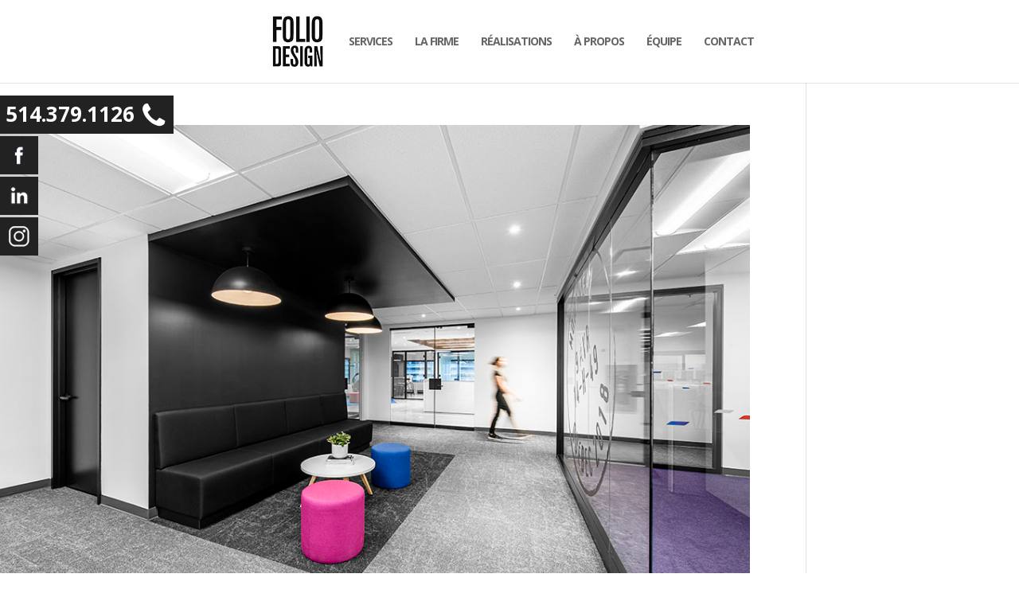

--- FILE ---
content_type: text/html; charset=utf-8
request_url: https://www.google.com/recaptcha/api2/anchor?ar=1&k=6LcRyiQaAAAAAB19DOMWA9wb4ITwynYEvciAKsG5&co=aHR0cHM6Ly93d3cuZm9saW9kZXNpZ24uY2E6NDQz&hl=en&v=PoyoqOPhxBO7pBk68S4YbpHZ&size=invisible&anchor-ms=20000&execute-ms=30000&cb=o1b6ueb3ymdz
body_size: 48476
content:
<!DOCTYPE HTML><html dir="ltr" lang="en"><head><meta http-equiv="Content-Type" content="text/html; charset=UTF-8">
<meta http-equiv="X-UA-Compatible" content="IE=edge">
<title>reCAPTCHA</title>
<style type="text/css">
/* cyrillic-ext */
@font-face {
  font-family: 'Roboto';
  font-style: normal;
  font-weight: 400;
  font-stretch: 100%;
  src: url(//fonts.gstatic.com/s/roboto/v48/KFO7CnqEu92Fr1ME7kSn66aGLdTylUAMa3GUBHMdazTgWw.woff2) format('woff2');
  unicode-range: U+0460-052F, U+1C80-1C8A, U+20B4, U+2DE0-2DFF, U+A640-A69F, U+FE2E-FE2F;
}
/* cyrillic */
@font-face {
  font-family: 'Roboto';
  font-style: normal;
  font-weight: 400;
  font-stretch: 100%;
  src: url(//fonts.gstatic.com/s/roboto/v48/KFO7CnqEu92Fr1ME7kSn66aGLdTylUAMa3iUBHMdazTgWw.woff2) format('woff2');
  unicode-range: U+0301, U+0400-045F, U+0490-0491, U+04B0-04B1, U+2116;
}
/* greek-ext */
@font-face {
  font-family: 'Roboto';
  font-style: normal;
  font-weight: 400;
  font-stretch: 100%;
  src: url(//fonts.gstatic.com/s/roboto/v48/KFO7CnqEu92Fr1ME7kSn66aGLdTylUAMa3CUBHMdazTgWw.woff2) format('woff2');
  unicode-range: U+1F00-1FFF;
}
/* greek */
@font-face {
  font-family: 'Roboto';
  font-style: normal;
  font-weight: 400;
  font-stretch: 100%;
  src: url(//fonts.gstatic.com/s/roboto/v48/KFO7CnqEu92Fr1ME7kSn66aGLdTylUAMa3-UBHMdazTgWw.woff2) format('woff2');
  unicode-range: U+0370-0377, U+037A-037F, U+0384-038A, U+038C, U+038E-03A1, U+03A3-03FF;
}
/* math */
@font-face {
  font-family: 'Roboto';
  font-style: normal;
  font-weight: 400;
  font-stretch: 100%;
  src: url(//fonts.gstatic.com/s/roboto/v48/KFO7CnqEu92Fr1ME7kSn66aGLdTylUAMawCUBHMdazTgWw.woff2) format('woff2');
  unicode-range: U+0302-0303, U+0305, U+0307-0308, U+0310, U+0312, U+0315, U+031A, U+0326-0327, U+032C, U+032F-0330, U+0332-0333, U+0338, U+033A, U+0346, U+034D, U+0391-03A1, U+03A3-03A9, U+03B1-03C9, U+03D1, U+03D5-03D6, U+03F0-03F1, U+03F4-03F5, U+2016-2017, U+2034-2038, U+203C, U+2040, U+2043, U+2047, U+2050, U+2057, U+205F, U+2070-2071, U+2074-208E, U+2090-209C, U+20D0-20DC, U+20E1, U+20E5-20EF, U+2100-2112, U+2114-2115, U+2117-2121, U+2123-214F, U+2190, U+2192, U+2194-21AE, U+21B0-21E5, U+21F1-21F2, U+21F4-2211, U+2213-2214, U+2216-22FF, U+2308-230B, U+2310, U+2319, U+231C-2321, U+2336-237A, U+237C, U+2395, U+239B-23B7, U+23D0, U+23DC-23E1, U+2474-2475, U+25AF, U+25B3, U+25B7, U+25BD, U+25C1, U+25CA, U+25CC, U+25FB, U+266D-266F, U+27C0-27FF, U+2900-2AFF, U+2B0E-2B11, U+2B30-2B4C, U+2BFE, U+3030, U+FF5B, U+FF5D, U+1D400-1D7FF, U+1EE00-1EEFF;
}
/* symbols */
@font-face {
  font-family: 'Roboto';
  font-style: normal;
  font-weight: 400;
  font-stretch: 100%;
  src: url(//fonts.gstatic.com/s/roboto/v48/KFO7CnqEu92Fr1ME7kSn66aGLdTylUAMaxKUBHMdazTgWw.woff2) format('woff2');
  unicode-range: U+0001-000C, U+000E-001F, U+007F-009F, U+20DD-20E0, U+20E2-20E4, U+2150-218F, U+2190, U+2192, U+2194-2199, U+21AF, U+21E6-21F0, U+21F3, U+2218-2219, U+2299, U+22C4-22C6, U+2300-243F, U+2440-244A, U+2460-24FF, U+25A0-27BF, U+2800-28FF, U+2921-2922, U+2981, U+29BF, U+29EB, U+2B00-2BFF, U+4DC0-4DFF, U+FFF9-FFFB, U+10140-1018E, U+10190-1019C, U+101A0, U+101D0-101FD, U+102E0-102FB, U+10E60-10E7E, U+1D2C0-1D2D3, U+1D2E0-1D37F, U+1F000-1F0FF, U+1F100-1F1AD, U+1F1E6-1F1FF, U+1F30D-1F30F, U+1F315, U+1F31C, U+1F31E, U+1F320-1F32C, U+1F336, U+1F378, U+1F37D, U+1F382, U+1F393-1F39F, U+1F3A7-1F3A8, U+1F3AC-1F3AF, U+1F3C2, U+1F3C4-1F3C6, U+1F3CA-1F3CE, U+1F3D4-1F3E0, U+1F3ED, U+1F3F1-1F3F3, U+1F3F5-1F3F7, U+1F408, U+1F415, U+1F41F, U+1F426, U+1F43F, U+1F441-1F442, U+1F444, U+1F446-1F449, U+1F44C-1F44E, U+1F453, U+1F46A, U+1F47D, U+1F4A3, U+1F4B0, U+1F4B3, U+1F4B9, U+1F4BB, U+1F4BF, U+1F4C8-1F4CB, U+1F4D6, U+1F4DA, U+1F4DF, U+1F4E3-1F4E6, U+1F4EA-1F4ED, U+1F4F7, U+1F4F9-1F4FB, U+1F4FD-1F4FE, U+1F503, U+1F507-1F50B, U+1F50D, U+1F512-1F513, U+1F53E-1F54A, U+1F54F-1F5FA, U+1F610, U+1F650-1F67F, U+1F687, U+1F68D, U+1F691, U+1F694, U+1F698, U+1F6AD, U+1F6B2, U+1F6B9-1F6BA, U+1F6BC, U+1F6C6-1F6CF, U+1F6D3-1F6D7, U+1F6E0-1F6EA, U+1F6F0-1F6F3, U+1F6F7-1F6FC, U+1F700-1F7FF, U+1F800-1F80B, U+1F810-1F847, U+1F850-1F859, U+1F860-1F887, U+1F890-1F8AD, U+1F8B0-1F8BB, U+1F8C0-1F8C1, U+1F900-1F90B, U+1F93B, U+1F946, U+1F984, U+1F996, U+1F9E9, U+1FA00-1FA6F, U+1FA70-1FA7C, U+1FA80-1FA89, U+1FA8F-1FAC6, U+1FACE-1FADC, U+1FADF-1FAE9, U+1FAF0-1FAF8, U+1FB00-1FBFF;
}
/* vietnamese */
@font-face {
  font-family: 'Roboto';
  font-style: normal;
  font-weight: 400;
  font-stretch: 100%;
  src: url(//fonts.gstatic.com/s/roboto/v48/KFO7CnqEu92Fr1ME7kSn66aGLdTylUAMa3OUBHMdazTgWw.woff2) format('woff2');
  unicode-range: U+0102-0103, U+0110-0111, U+0128-0129, U+0168-0169, U+01A0-01A1, U+01AF-01B0, U+0300-0301, U+0303-0304, U+0308-0309, U+0323, U+0329, U+1EA0-1EF9, U+20AB;
}
/* latin-ext */
@font-face {
  font-family: 'Roboto';
  font-style: normal;
  font-weight: 400;
  font-stretch: 100%;
  src: url(//fonts.gstatic.com/s/roboto/v48/KFO7CnqEu92Fr1ME7kSn66aGLdTylUAMa3KUBHMdazTgWw.woff2) format('woff2');
  unicode-range: U+0100-02BA, U+02BD-02C5, U+02C7-02CC, U+02CE-02D7, U+02DD-02FF, U+0304, U+0308, U+0329, U+1D00-1DBF, U+1E00-1E9F, U+1EF2-1EFF, U+2020, U+20A0-20AB, U+20AD-20C0, U+2113, U+2C60-2C7F, U+A720-A7FF;
}
/* latin */
@font-face {
  font-family: 'Roboto';
  font-style: normal;
  font-weight: 400;
  font-stretch: 100%;
  src: url(//fonts.gstatic.com/s/roboto/v48/KFO7CnqEu92Fr1ME7kSn66aGLdTylUAMa3yUBHMdazQ.woff2) format('woff2');
  unicode-range: U+0000-00FF, U+0131, U+0152-0153, U+02BB-02BC, U+02C6, U+02DA, U+02DC, U+0304, U+0308, U+0329, U+2000-206F, U+20AC, U+2122, U+2191, U+2193, U+2212, U+2215, U+FEFF, U+FFFD;
}
/* cyrillic-ext */
@font-face {
  font-family: 'Roboto';
  font-style: normal;
  font-weight: 500;
  font-stretch: 100%;
  src: url(//fonts.gstatic.com/s/roboto/v48/KFO7CnqEu92Fr1ME7kSn66aGLdTylUAMa3GUBHMdazTgWw.woff2) format('woff2');
  unicode-range: U+0460-052F, U+1C80-1C8A, U+20B4, U+2DE0-2DFF, U+A640-A69F, U+FE2E-FE2F;
}
/* cyrillic */
@font-face {
  font-family: 'Roboto';
  font-style: normal;
  font-weight: 500;
  font-stretch: 100%;
  src: url(//fonts.gstatic.com/s/roboto/v48/KFO7CnqEu92Fr1ME7kSn66aGLdTylUAMa3iUBHMdazTgWw.woff2) format('woff2');
  unicode-range: U+0301, U+0400-045F, U+0490-0491, U+04B0-04B1, U+2116;
}
/* greek-ext */
@font-face {
  font-family: 'Roboto';
  font-style: normal;
  font-weight: 500;
  font-stretch: 100%;
  src: url(//fonts.gstatic.com/s/roboto/v48/KFO7CnqEu92Fr1ME7kSn66aGLdTylUAMa3CUBHMdazTgWw.woff2) format('woff2');
  unicode-range: U+1F00-1FFF;
}
/* greek */
@font-face {
  font-family: 'Roboto';
  font-style: normal;
  font-weight: 500;
  font-stretch: 100%;
  src: url(//fonts.gstatic.com/s/roboto/v48/KFO7CnqEu92Fr1ME7kSn66aGLdTylUAMa3-UBHMdazTgWw.woff2) format('woff2');
  unicode-range: U+0370-0377, U+037A-037F, U+0384-038A, U+038C, U+038E-03A1, U+03A3-03FF;
}
/* math */
@font-face {
  font-family: 'Roboto';
  font-style: normal;
  font-weight: 500;
  font-stretch: 100%;
  src: url(//fonts.gstatic.com/s/roboto/v48/KFO7CnqEu92Fr1ME7kSn66aGLdTylUAMawCUBHMdazTgWw.woff2) format('woff2');
  unicode-range: U+0302-0303, U+0305, U+0307-0308, U+0310, U+0312, U+0315, U+031A, U+0326-0327, U+032C, U+032F-0330, U+0332-0333, U+0338, U+033A, U+0346, U+034D, U+0391-03A1, U+03A3-03A9, U+03B1-03C9, U+03D1, U+03D5-03D6, U+03F0-03F1, U+03F4-03F5, U+2016-2017, U+2034-2038, U+203C, U+2040, U+2043, U+2047, U+2050, U+2057, U+205F, U+2070-2071, U+2074-208E, U+2090-209C, U+20D0-20DC, U+20E1, U+20E5-20EF, U+2100-2112, U+2114-2115, U+2117-2121, U+2123-214F, U+2190, U+2192, U+2194-21AE, U+21B0-21E5, U+21F1-21F2, U+21F4-2211, U+2213-2214, U+2216-22FF, U+2308-230B, U+2310, U+2319, U+231C-2321, U+2336-237A, U+237C, U+2395, U+239B-23B7, U+23D0, U+23DC-23E1, U+2474-2475, U+25AF, U+25B3, U+25B7, U+25BD, U+25C1, U+25CA, U+25CC, U+25FB, U+266D-266F, U+27C0-27FF, U+2900-2AFF, U+2B0E-2B11, U+2B30-2B4C, U+2BFE, U+3030, U+FF5B, U+FF5D, U+1D400-1D7FF, U+1EE00-1EEFF;
}
/* symbols */
@font-face {
  font-family: 'Roboto';
  font-style: normal;
  font-weight: 500;
  font-stretch: 100%;
  src: url(//fonts.gstatic.com/s/roboto/v48/KFO7CnqEu92Fr1ME7kSn66aGLdTylUAMaxKUBHMdazTgWw.woff2) format('woff2');
  unicode-range: U+0001-000C, U+000E-001F, U+007F-009F, U+20DD-20E0, U+20E2-20E4, U+2150-218F, U+2190, U+2192, U+2194-2199, U+21AF, U+21E6-21F0, U+21F3, U+2218-2219, U+2299, U+22C4-22C6, U+2300-243F, U+2440-244A, U+2460-24FF, U+25A0-27BF, U+2800-28FF, U+2921-2922, U+2981, U+29BF, U+29EB, U+2B00-2BFF, U+4DC0-4DFF, U+FFF9-FFFB, U+10140-1018E, U+10190-1019C, U+101A0, U+101D0-101FD, U+102E0-102FB, U+10E60-10E7E, U+1D2C0-1D2D3, U+1D2E0-1D37F, U+1F000-1F0FF, U+1F100-1F1AD, U+1F1E6-1F1FF, U+1F30D-1F30F, U+1F315, U+1F31C, U+1F31E, U+1F320-1F32C, U+1F336, U+1F378, U+1F37D, U+1F382, U+1F393-1F39F, U+1F3A7-1F3A8, U+1F3AC-1F3AF, U+1F3C2, U+1F3C4-1F3C6, U+1F3CA-1F3CE, U+1F3D4-1F3E0, U+1F3ED, U+1F3F1-1F3F3, U+1F3F5-1F3F7, U+1F408, U+1F415, U+1F41F, U+1F426, U+1F43F, U+1F441-1F442, U+1F444, U+1F446-1F449, U+1F44C-1F44E, U+1F453, U+1F46A, U+1F47D, U+1F4A3, U+1F4B0, U+1F4B3, U+1F4B9, U+1F4BB, U+1F4BF, U+1F4C8-1F4CB, U+1F4D6, U+1F4DA, U+1F4DF, U+1F4E3-1F4E6, U+1F4EA-1F4ED, U+1F4F7, U+1F4F9-1F4FB, U+1F4FD-1F4FE, U+1F503, U+1F507-1F50B, U+1F50D, U+1F512-1F513, U+1F53E-1F54A, U+1F54F-1F5FA, U+1F610, U+1F650-1F67F, U+1F687, U+1F68D, U+1F691, U+1F694, U+1F698, U+1F6AD, U+1F6B2, U+1F6B9-1F6BA, U+1F6BC, U+1F6C6-1F6CF, U+1F6D3-1F6D7, U+1F6E0-1F6EA, U+1F6F0-1F6F3, U+1F6F7-1F6FC, U+1F700-1F7FF, U+1F800-1F80B, U+1F810-1F847, U+1F850-1F859, U+1F860-1F887, U+1F890-1F8AD, U+1F8B0-1F8BB, U+1F8C0-1F8C1, U+1F900-1F90B, U+1F93B, U+1F946, U+1F984, U+1F996, U+1F9E9, U+1FA00-1FA6F, U+1FA70-1FA7C, U+1FA80-1FA89, U+1FA8F-1FAC6, U+1FACE-1FADC, U+1FADF-1FAE9, U+1FAF0-1FAF8, U+1FB00-1FBFF;
}
/* vietnamese */
@font-face {
  font-family: 'Roboto';
  font-style: normal;
  font-weight: 500;
  font-stretch: 100%;
  src: url(//fonts.gstatic.com/s/roboto/v48/KFO7CnqEu92Fr1ME7kSn66aGLdTylUAMa3OUBHMdazTgWw.woff2) format('woff2');
  unicode-range: U+0102-0103, U+0110-0111, U+0128-0129, U+0168-0169, U+01A0-01A1, U+01AF-01B0, U+0300-0301, U+0303-0304, U+0308-0309, U+0323, U+0329, U+1EA0-1EF9, U+20AB;
}
/* latin-ext */
@font-face {
  font-family: 'Roboto';
  font-style: normal;
  font-weight: 500;
  font-stretch: 100%;
  src: url(//fonts.gstatic.com/s/roboto/v48/KFO7CnqEu92Fr1ME7kSn66aGLdTylUAMa3KUBHMdazTgWw.woff2) format('woff2');
  unicode-range: U+0100-02BA, U+02BD-02C5, U+02C7-02CC, U+02CE-02D7, U+02DD-02FF, U+0304, U+0308, U+0329, U+1D00-1DBF, U+1E00-1E9F, U+1EF2-1EFF, U+2020, U+20A0-20AB, U+20AD-20C0, U+2113, U+2C60-2C7F, U+A720-A7FF;
}
/* latin */
@font-face {
  font-family: 'Roboto';
  font-style: normal;
  font-weight: 500;
  font-stretch: 100%;
  src: url(//fonts.gstatic.com/s/roboto/v48/KFO7CnqEu92Fr1ME7kSn66aGLdTylUAMa3yUBHMdazQ.woff2) format('woff2');
  unicode-range: U+0000-00FF, U+0131, U+0152-0153, U+02BB-02BC, U+02C6, U+02DA, U+02DC, U+0304, U+0308, U+0329, U+2000-206F, U+20AC, U+2122, U+2191, U+2193, U+2212, U+2215, U+FEFF, U+FFFD;
}
/* cyrillic-ext */
@font-face {
  font-family: 'Roboto';
  font-style: normal;
  font-weight: 900;
  font-stretch: 100%;
  src: url(//fonts.gstatic.com/s/roboto/v48/KFO7CnqEu92Fr1ME7kSn66aGLdTylUAMa3GUBHMdazTgWw.woff2) format('woff2');
  unicode-range: U+0460-052F, U+1C80-1C8A, U+20B4, U+2DE0-2DFF, U+A640-A69F, U+FE2E-FE2F;
}
/* cyrillic */
@font-face {
  font-family: 'Roboto';
  font-style: normal;
  font-weight: 900;
  font-stretch: 100%;
  src: url(//fonts.gstatic.com/s/roboto/v48/KFO7CnqEu92Fr1ME7kSn66aGLdTylUAMa3iUBHMdazTgWw.woff2) format('woff2');
  unicode-range: U+0301, U+0400-045F, U+0490-0491, U+04B0-04B1, U+2116;
}
/* greek-ext */
@font-face {
  font-family: 'Roboto';
  font-style: normal;
  font-weight: 900;
  font-stretch: 100%;
  src: url(//fonts.gstatic.com/s/roboto/v48/KFO7CnqEu92Fr1ME7kSn66aGLdTylUAMa3CUBHMdazTgWw.woff2) format('woff2');
  unicode-range: U+1F00-1FFF;
}
/* greek */
@font-face {
  font-family: 'Roboto';
  font-style: normal;
  font-weight: 900;
  font-stretch: 100%;
  src: url(//fonts.gstatic.com/s/roboto/v48/KFO7CnqEu92Fr1ME7kSn66aGLdTylUAMa3-UBHMdazTgWw.woff2) format('woff2');
  unicode-range: U+0370-0377, U+037A-037F, U+0384-038A, U+038C, U+038E-03A1, U+03A3-03FF;
}
/* math */
@font-face {
  font-family: 'Roboto';
  font-style: normal;
  font-weight: 900;
  font-stretch: 100%;
  src: url(//fonts.gstatic.com/s/roboto/v48/KFO7CnqEu92Fr1ME7kSn66aGLdTylUAMawCUBHMdazTgWw.woff2) format('woff2');
  unicode-range: U+0302-0303, U+0305, U+0307-0308, U+0310, U+0312, U+0315, U+031A, U+0326-0327, U+032C, U+032F-0330, U+0332-0333, U+0338, U+033A, U+0346, U+034D, U+0391-03A1, U+03A3-03A9, U+03B1-03C9, U+03D1, U+03D5-03D6, U+03F0-03F1, U+03F4-03F5, U+2016-2017, U+2034-2038, U+203C, U+2040, U+2043, U+2047, U+2050, U+2057, U+205F, U+2070-2071, U+2074-208E, U+2090-209C, U+20D0-20DC, U+20E1, U+20E5-20EF, U+2100-2112, U+2114-2115, U+2117-2121, U+2123-214F, U+2190, U+2192, U+2194-21AE, U+21B0-21E5, U+21F1-21F2, U+21F4-2211, U+2213-2214, U+2216-22FF, U+2308-230B, U+2310, U+2319, U+231C-2321, U+2336-237A, U+237C, U+2395, U+239B-23B7, U+23D0, U+23DC-23E1, U+2474-2475, U+25AF, U+25B3, U+25B7, U+25BD, U+25C1, U+25CA, U+25CC, U+25FB, U+266D-266F, U+27C0-27FF, U+2900-2AFF, U+2B0E-2B11, U+2B30-2B4C, U+2BFE, U+3030, U+FF5B, U+FF5D, U+1D400-1D7FF, U+1EE00-1EEFF;
}
/* symbols */
@font-face {
  font-family: 'Roboto';
  font-style: normal;
  font-weight: 900;
  font-stretch: 100%;
  src: url(//fonts.gstatic.com/s/roboto/v48/KFO7CnqEu92Fr1ME7kSn66aGLdTylUAMaxKUBHMdazTgWw.woff2) format('woff2');
  unicode-range: U+0001-000C, U+000E-001F, U+007F-009F, U+20DD-20E0, U+20E2-20E4, U+2150-218F, U+2190, U+2192, U+2194-2199, U+21AF, U+21E6-21F0, U+21F3, U+2218-2219, U+2299, U+22C4-22C6, U+2300-243F, U+2440-244A, U+2460-24FF, U+25A0-27BF, U+2800-28FF, U+2921-2922, U+2981, U+29BF, U+29EB, U+2B00-2BFF, U+4DC0-4DFF, U+FFF9-FFFB, U+10140-1018E, U+10190-1019C, U+101A0, U+101D0-101FD, U+102E0-102FB, U+10E60-10E7E, U+1D2C0-1D2D3, U+1D2E0-1D37F, U+1F000-1F0FF, U+1F100-1F1AD, U+1F1E6-1F1FF, U+1F30D-1F30F, U+1F315, U+1F31C, U+1F31E, U+1F320-1F32C, U+1F336, U+1F378, U+1F37D, U+1F382, U+1F393-1F39F, U+1F3A7-1F3A8, U+1F3AC-1F3AF, U+1F3C2, U+1F3C4-1F3C6, U+1F3CA-1F3CE, U+1F3D4-1F3E0, U+1F3ED, U+1F3F1-1F3F3, U+1F3F5-1F3F7, U+1F408, U+1F415, U+1F41F, U+1F426, U+1F43F, U+1F441-1F442, U+1F444, U+1F446-1F449, U+1F44C-1F44E, U+1F453, U+1F46A, U+1F47D, U+1F4A3, U+1F4B0, U+1F4B3, U+1F4B9, U+1F4BB, U+1F4BF, U+1F4C8-1F4CB, U+1F4D6, U+1F4DA, U+1F4DF, U+1F4E3-1F4E6, U+1F4EA-1F4ED, U+1F4F7, U+1F4F9-1F4FB, U+1F4FD-1F4FE, U+1F503, U+1F507-1F50B, U+1F50D, U+1F512-1F513, U+1F53E-1F54A, U+1F54F-1F5FA, U+1F610, U+1F650-1F67F, U+1F687, U+1F68D, U+1F691, U+1F694, U+1F698, U+1F6AD, U+1F6B2, U+1F6B9-1F6BA, U+1F6BC, U+1F6C6-1F6CF, U+1F6D3-1F6D7, U+1F6E0-1F6EA, U+1F6F0-1F6F3, U+1F6F7-1F6FC, U+1F700-1F7FF, U+1F800-1F80B, U+1F810-1F847, U+1F850-1F859, U+1F860-1F887, U+1F890-1F8AD, U+1F8B0-1F8BB, U+1F8C0-1F8C1, U+1F900-1F90B, U+1F93B, U+1F946, U+1F984, U+1F996, U+1F9E9, U+1FA00-1FA6F, U+1FA70-1FA7C, U+1FA80-1FA89, U+1FA8F-1FAC6, U+1FACE-1FADC, U+1FADF-1FAE9, U+1FAF0-1FAF8, U+1FB00-1FBFF;
}
/* vietnamese */
@font-face {
  font-family: 'Roboto';
  font-style: normal;
  font-weight: 900;
  font-stretch: 100%;
  src: url(//fonts.gstatic.com/s/roboto/v48/KFO7CnqEu92Fr1ME7kSn66aGLdTylUAMa3OUBHMdazTgWw.woff2) format('woff2');
  unicode-range: U+0102-0103, U+0110-0111, U+0128-0129, U+0168-0169, U+01A0-01A1, U+01AF-01B0, U+0300-0301, U+0303-0304, U+0308-0309, U+0323, U+0329, U+1EA0-1EF9, U+20AB;
}
/* latin-ext */
@font-face {
  font-family: 'Roboto';
  font-style: normal;
  font-weight: 900;
  font-stretch: 100%;
  src: url(//fonts.gstatic.com/s/roboto/v48/KFO7CnqEu92Fr1ME7kSn66aGLdTylUAMa3KUBHMdazTgWw.woff2) format('woff2');
  unicode-range: U+0100-02BA, U+02BD-02C5, U+02C7-02CC, U+02CE-02D7, U+02DD-02FF, U+0304, U+0308, U+0329, U+1D00-1DBF, U+1E00-1E9F, U+1EF2-1EFF, U+2020, U+20A0-20AB, U+20AD-20C0, U+2113, U+2C60-2C7F, U+A720-A7FF;
}
/* latin */
@font-face {
  font-family: 'Roboto';
  font-style: normal;
  font-weight: 900;
  font-stretch: 100%;
  src: url(//fonts.gstatic.com/s/roboto/v48/KFO7CnqEu92Fr1ME7kSn66aGLdTylUAMa3yUBHMdazQ.woff2) format('woff2');
  unicode-range: U+0000-00FF, U+0131, U+0152-0153, U+02BB-02BC, U+02C6, U+02DA, U+02DC, U+0304, U+0308, U+0329, U+2000-206F, U+20AC, U+2122, U+2191, U+2193, U+2212, U+2215, U+FEFF, U+FFFD;
}

</style>
<link rel="stylesheet" type="text/css" href="https://www.gstatic.com/recaptcha/releases/PoyoqOPhxBO7pBk68S4YbpHZ/styles__ltr.css">
<script nonce="kBMjeLAzqJO9yd90OeqkYA" type="text/javascript">window['__recaptcha_api'] = 'https://www.google.com/recaptcha/api2/';</script>
<script type="text/javascript" src="https://www.gstatic.com/recaptcha/releases/PoyoqOPhxBO7pBk68S4YbpHZ/recaptcha__en.js" nonce="kBMjeLAzqJO9yd90OeqkYA">
      
    </script></head>
<body><div id="rc-anchor-alert" class="rc-anchor-alert"></div>
<input type="hidden" id="recaptcha-token" value="[base64]">
<script type="text/javascript" nonce="kBMjeLAzqJO9yd90OeqkYA">
      recaptcha.anchor.Main.init("[\x22ainput\x22,[\x22bgdata\x22,\x22\x22,\[base64]/[base64]/[base64]/[base64]/[base64]/UltsKytdPUU6KEU8MjA0OD9SW2wrK109RT4+NnwxOTI6KChFJjY0NTEyKT09NTUyOTYmJk0rMTxjLmxlbmd0aCYmKGMuY2hhckNvZGVBdChNKzEpJjY0NTEyKT09NTYzMjA/[base64]/[base64]/[base64]/[base64]/[base64]/[base64]/[base64]\x22,\[base64]\x22,\x22w75hwqfDlsOaS8OXw5rDisOyYMOvd8O8Y8KwwrrDvHDDrCsTWh8FwpXCl8K/[base64]/wp/CuD7DpD7Cu8OSeUNswqQNwpZjXcKsehfCosOOw77CpDvCp0pyw7PDjknDryTCgRVtwrHDr8OowoQGw6kFW8KIKGrChMK6AMOhwrfDgwkQwrrDisKBATwmRMOhNnYNQMO/ZXXDl8Ktw7HDrGt+JQoOw7rCgMOZw4RdwpnDnlrCiTh/w7zCrwlQwrg3diUlYlXCk8K/w5rClcKuw7IPJjHCpxZAwolhMsKbc8K1wrTCgBQFfRDCi27Dll0Jw6k7w6PDqCtwYntRPsKaw4pMw6tCwrIYw4LDrSDCrTLChsKKwq/DkRI/ZsK1wpHDjxkZRsO7w47DlsKtw6vDokbCgVNUXcO1FcKnBMKhw4fDn8KkJRl4wovCnMO/[base64]/CiGVNQHrDmCzDvMK2JcKJfxIhw6A5cR/CtVBuwqAgw7nDp8KVGhXCmGfDvMKod8K6bcOuw4gZdsOuDMKHTGfCvwFKKcOhwr/CsQw6w6PDh8OaTsKmXsK6F1tMw5Rqw5Ujw68FFhQzTXjCi3vCucOCNAEjw4nCv8O0wqbCsStXwookwpHDhg/DuQQiwr/[base64]/wrgSw7NBWCTDgQTDsGULD8KSdcKKfsOlw5HDrDJUw4YGSzzCtzY5w4IlCCHDqMKnwoDDj8KewqHDhlx1w5HCicO5MMOQw711w4IKGsKQw7xKPMKHwqzDhWvCucKFw43DhSEcBsK9wr5WMRrDlsK4DUHDmcOMOnVoWTrDp3jCnm1ow5orecK3YcOaw4/CmMKSEGPDisOswqXDvcKRw4dbw75DPMK9wq7CuMOCw67DlGTDvcKDOSReT1XDtsO8wr8EKWUXw6PDlGtuW8KMw44VBMKMbk3CoxfCsXzDgGEzCDzDg8Kxwr5QF8OjDzzCg8O4Cm9ywpzDvsKgwo3Chm/CgVpdw4YkW8KOOcKIY2IUwp3ChwPDgMOXBnLDt3FjwqjDssKGwqBUJMOEVXfCk8K4ZVXCqGVAW8OhOsK/wonDnMKBTsKhKsOtL3dowqDCusKJwoLDkcKqcSTDh8O0w5AvesKJw5rCtcK0w4JHSVbClMKEUSsVblbDh8OZw4vDksKQYUksKMO2G8OSwpYCwo0DeE7DrMOwwqITwp7CjW/CrmDDsMK/Q8K+e0MgAMOdwrBCwrPDgSjDqMOlZsOGBxnDk8KkJMK6w454Aj4DChpmXMOFIV/[base64]/[base64]/RnY7eydXw6PCosKOIVYgwrHCjCBfw7Y9w4PChsORXHHCjcKWwp7DkHXDvREGw7nCisKxIsK7wrvCq8OXw6hkwpR7E8OnJsOdH8OTwofCt8KVw5PDv0vCqy7DusOVdMKaw7/DtcK2fsOjw78ufhrDhEnDomgKwrzCtCghwo3DqsOYOsOaasO3LgHDo0DCicKnNsOkwpd9w77Cr8KJw4zDhS43IsOgJXDCqlDCmX/CvkrDryw/[base64]/CtsK8GygjIlhkwpzCk0RhEw7CjQZwwr/DlcKuw70KCsOSw4pHwpVAwpEkSCDDkcKfwrF6bsKUwo0uZ8KjwpY8wp/CoC07MMKMwoTCoMOrw7JgwpDDih7DtlkOGhA9fUzDqMK+wpJcXEASw7fDm8KCw67CgE7Cr8OHdGAUwp3Dmj4PGcKxwrLDocOnfsO5BsOIwqPDuEtHAnnDl0XDm8OTwqfDnFTCksONACjCk8Kdw4g/WXfCs1DDqBjDvBXCoDB1w6jDkGVQaTkDTsOrSRQ9eCbClMOQG3YSW8O3FsO6wpYJw4ZKcMKvZ3EowoPChcK1PzzDnsK4BMOpw6RzwocScXtfwrnCtxvDmUVKw7JRw4ptKMO9wrtadA/[base64]/DggzDm3HDq0HDpgHCsmfCiw8BXwDDpwBBQRpePMKvYmjDgsO9wojCv8KvwpZtwoc0wq/CsxLCpF12N8KsJEkhVBLCiMOiEw7DosOLw63DlDBbAn7CvMKtwqFubsKBwpQ5wolxP8K3V0t4FsKewqhzZ0M/wqsYZcKwwrM2wpUmPcOcSknDjMOlwrU3w7XCvMOyDsK8wpJAZ8KOaWnCpFvCq0PCqn5Zw58cQCdYPFvDslgxOMOXwpRGw5fCu8Oaw6jCkmwHcMOwQsOfcUBQM8O0w6gOwqTCiRhwwrxuwqgawp3DgC55CgZuQ8KMwp/DlgnCuMKewpvCryHCsSHDpUsFwqrDnj9awqXDrzUdMcOsIU0zFMKzc8K2KBrDksKsFsOZwrTDlMKqOhQQwrVYdQ5Nw7hZw4fChsONw4bDii3DocK6wrVNTcODfnPCjMOULFRBwr/DmXrClMKsPcKhUVx+FyDDuMOLw6LDkXLCpQLDssOGwpA4ccOowprCkGDCl204woR0AsKaw5LClcKAw5vCqMONSCzDncKfPmHCn0oDAMKywrIYLnwDAjs6w5wXw6Y1QkUTwqjDl8OSbknClShERcOKLnLDj8K1ZcODw5dwAz/DjsOEcnTCosKMPWlbYcOYLMKKEsKMw7bCocKSw54uZcKQMcORw4cZPU7DlsKMQU/[base64]/Dh8Ogw5h6a8KydMKOwoVCETbCqmfDlHwbwphxSDzDn8KGw6rDsTYDPTlfwoABwqJmwqtPFhjDmE7DmGNJwqsnw74pw7Qiw5DDjCnCgcK0wqXDgMO2Kz5jwozDrxLDjcOSwrvCuQvDvBYGUjtIwqrCqQ/DqiVVLcO5UMOxw68RFcOFw47DrcK1FcOsFXwkGQEYSsKqY8K1wrd/OEPCoMOlw752CCQPw5siSVDCuG7DmS0gw4rDg8KuDSvCkDksU8O3JMOpw7bDvDATwptiw6jCiyVGD8ODwoHCh8O3wqDDocK6woFOP8K/wqAiwonDigZSSkY7KMK3wpbCrsOuwqHCnsOBGVosUFVNJ8KNwrV0wrVkwrbDtMKIw5DCu1Irw4cwwpfCl8Odw6nCksOCPBcMw5UfHR5jwoHCriFNwqV6wrnDpsKiwrhNHXcLacO4w7ZowpYNbCBUZcKHw7sZenI1ZBfCs0HDjQMmw4vCilzDgMKxJ2RabcK6wr/[base64]/DmmU2J0rDinQvEMONYMOpXlkoI1bDvU49Q1jCjmUFw7trwoXDtMOfQcOIwrPCosOwwr/Cul1QI8KvRm7CsQc8w53DmMKJcH0mSsKswpAGw4UOJC7DqMKzfMK/b2jCvE7DnMKhw4JUFXF6SQx1woQDwqpawrfDu8Kpw7vChxXCiQkOVMKsw4Z5ADnCssOxwrtLKi5Nwps0aMKFUhTCrCIQw6/DrxHCkXghXE0XGDDDjC43wp/DnMK5OR1QacKGwrhgWMK8w7bDtUs8REEeDcKQSsKgw4rDi8KSwqBRw73DqEzCu8KMw446wo57wrcmHl3Cqm5xwprCoEHCnsOVbMK7woJkwobCpMKAbcOHYsKnwpppe1HCn0ZyP8KEdcOZHsKEwr0ON3XCpMOsS8KAw4rDgMOVw5MDJgtpw63DhMKABMOJwrY1akTDo1/CsMKfYcKoDnIKw6HDhMKzw6EhdcOmwpJdP8Odw7xWK8KYw74aTMKbfmkCwrdYwpjChMKuw5/Dh8KRecO8wpfDnl5Vw6fCqkXCmcKNd8KbdMOfwp09M8K9IsKkw6AyUcOuw7vCqsK/e2F7w7BDAcOQwq5mw51lwoLDrB/CmVXDucKSwrHCncKowpfChjrCm8KXw6vCqcOMasO6UXsBJhJINV/ClGsnw73CuCLCpsOHSQAMacKUCgrDoTzCoWfDrMOoOcK+bBTDjsOhfhrCqsOAIsOdSUPCshzDii7DrR9ESsKlwrdcw4LChcK7w6vCv0/Dr2pJE0Z9Km58c8KNHiZTw6TDmsK6JSk5BMOWKn1kwqPDjcKfwrNnwpXCvVnDlBTDhsKSEEXClwgJFDVbP15sw70sw7DDsyDCgcOHwqDChEoPwqTCgx8Iw7fCmSghJSDCvVvDosKvw5UDw4bCiMOLw5LDjMKyw51ZbyQNIMKlN1guw4/CkMOmNsOMOMO4BcKyw5XCiQENBMOqU8OYwqpWw4TDshfDh1DCp8K7wp7DmTB7f8KdTHdsLV/[base64]/DkE1zNcKsSA8Pw63DqcK0w6lCwqtKNsOeVDDDnw7DiMKpw7pPb1zDnsOmwpQ/PMOXwqrCtcOkTMOJw5bChCo4w4nDjRwgf8KpwofCksKJJsK3FMKOw5MiY8Oew4YGU8K/wo3DtWLCr8KmAQDCpcK7cMKgLcKdw77DoMOKYAzDm8OrwoLCi8OXccKawoHDvsOMwpNVwrk5ET9Kw5haanw0QQ/DqyLDp8O+OcOAesKcw5cFD8OoFcKRw6clwqLCisOkw5LDrg/Dr8OHVsK1aQxGeAfCocOEB8KVw7jDlsKxwqtbw7HDvTMxB0nCgxEcWlEzOVJCw4E6EMOLw41oDSDCiRPDksOzwpxTwr5OHcKJKm/CtCIES8KddjBzw5LClMOuaMK1WXV/w6ZyDUHCksOMZFzDpDhPw7bChMKZw6tgw7/CksKdXMOVRXLDiDLCmsOlw6XCk1tBw5/DqMOIw5TCkQwuw7ZNw5d6AsKmI8K2w5vCo1dVwokDwq/DrnQtworDg8KiYQLDmcOmIMOHXTgXGFTCkiBZwrzDusOBT8OWwrrCkcOjCwA2w7xCwrsOd8O1I8KLQDoYesOAU3gAw4QNCcOHw6PCnVQeTcKOYMOSDcKaw7AFwqc2wpbDnsOww5nCuzIERWzDrcK0w6Erw591R37DtxfDhMO/MSvDp8KzwrrCpsKzw5DDrhcNRTcrw4hXwqvDu8KgwoUTPcORw5PDhgV1w53Ck3nDkGbDoMKhw4pywpMNfjBuwrVWMsKpwrAUPVPCsB/Ch0BYw4ccwpA6MxfDoDDCs8KDwq11LMOYw6/[base64]/Cv3sDwpZEPMKCwqpaFMO3dyfClCBswqAqw43DhWkrwrBACcKaUlPCuFTCg1Jfe3xswqkywrvDk19Swrxvw505RSXCosO/[base64]/Cm8KcUsOgbBonC8KON3XDp8Oiw7NKTSgVNFnDr8Kaw6bDnztkw7ZjwrFRQgbCucKww5rClsKCw7xyJsKFw7XCnlfDtMOwAA4ew4fDg3QkRMKuw7gNwqIMV8KnODdwexdCwoNCw5jDv11Vwo3CkcKPMzzDnsKOw7DCp8O/[base64]/w599wp3DsMOFbl41cMKgw4xVXsK6K2nDp8OlwoZ2bcOBw57DmBPCrw14wpZ3w7VXXsObL8ORPlbDnUZTL8O8w4nDkMKAw43Dh8KFw4LDoTjCrWXCiMK3wrXCncKZwq/CrjLDv8OAKMOcNSXDtsOkwo7DtcO/[base64]/CnMKsFkpnw6fCnVxVwpbDpsOybcOEwoPCksO0U1QZKMOuwpkMX8OXSGgnPMOJw4nCjMOcw7DCkMKmLMKXwqcCA8KgwrPCohDCr8OeRHPDoyI6wqFywpvClcOhw6ZaWH3DqcO3GxI0HnZ6wrrDrl5wwp/[base64]/CmsK/[base64]/[base64]/DlsKBw6/DjsKGwrfCo8KnBTwEwqAUV3TDkMKTwpfCvcOxw6LCh8O2wpXCtS7Dh1plwpjDuMK+PwFBVATDqDx9wrrCjsKIw4HDkkrCpMOxw6wyw5PDjMKDw7FPdMOqwoHCoDDDsjDDlFZUeBLDrUMTdg4Iwod0VcOAeC9DXDvDksOMw6tVw7Zpw6/DoxnDu23Do8K3wqbCkcKHwpQlJMOjUMO/[base64]/CpB94M10xCWHDksOGHMOmd8KWecKNwrMdfXpMeTHCoBLCqkhiw5jDmGY/YcKOwrjDqcKvwp1uw4A3woXDsMKlwrHCm8ORFMKcw5DDjcOSwrcLcC/CrcKpw7TDvsOlB33DkMOdwp3Cg8KFfB3CvhQuw7YMDMKcw6fCgioBw594e8OhcHo/UV1mw47DtG0jK8OreMKADkIVf0YWG8Oow67CpsK/UcKFYykyISHCoj0lRDPCrcODwrnCqV7Dk0LDtMOPwp/ClifDnC/[base64]/[base64]/AQgVw6jCqsKoEgV/wqjDrWvCgAZdKRHCtS0ROBfCuFrChyAPOEbCuMOZw5jDgz/CnW00JcO5w7A7FsKHwoILw5/DmsOwbQ9XwoLCkhzCslDDujfCog0AZ8OrGsOzwqocwp/DijF2worCpMKfw4PCgSXCuAd/PxfCq8Kiw7YeDlxPFsOYw73DqifClB9bew/[base64]/w6/CjnvDgsK4wq3DnzTDmMOow7TDn8KHDVzDk8KZP8O/wqMXbsKLG8OmMsKMMEcOw60AVcO2NVfDgWrDoW7CisOrRwDCgkPCmMKawo3DgE7CiMOlwqsgaXAnw7Z8w4Uewq3CusKRTsKgL8KfOjbCksKtS8KEThNKwq7DocK+wqfCv8Kgw63DmsKnw61xwo/Ct8OpasOxOMOaw4ZTw6kZwoEiKE3Dn8OEdcOEwooMw4VOwpE/JwVNw5ZYw49ZD8OdKHBswpLCqMOaw5zDvsKxbS3DrAHCsTnDu3fDoMKJfMO8NgnDmcOmI8Kcw5ZSPSHDj3bDvRjCjSIEwq3CvBs0wpnCjcORwox0wqR9Ln7DssK6wqM/AFAddcKqwpvDlcKcOsOhQsKpwrgYEcOfw5HDnMOyCjxdwpbCqgVvUA5yw4vCg8OKNMOLUBnClntiwoYdZ1HDuMO6w7MTUwZvMsKwwpo/[base64]/[base64]/w67ClsKZPcK4ZcKEw53DhMKzFzBKwrAXe8KzbcO5w7XCjSvCksO6w5/DqwE0cMKfLTzCuSgsw5FSK1l/[base64]/DvULCvADDsm/Dv8Omw5gKw7fCvh7CmEEHwpImw4FaDcKkYMOcw5ZQwrl8wpPCoFXCt00/w7jCvQnCh1LDjBkpwrLDiMKIw5d3VSPDvzDChcOuwoJmw7fDvMKdwpHCn0vCi8KXwovDhsK0wq8NKk7Ck23DgD8AHGDDhF9gw7UGw5LCoELClxnCqsKawqrDvDoyw4vCl8KIwrkHFMOtwp9GHV7Dvnp9csKDw4hWw6bChsOfw7/DgcORGCjDicKTwpDCpinDg8KhOMObw7bCv8KowqbChE42AMK4VVJ6w5ZfwrRWwrUww6xlw4jDn1tSPcO4wqhQwoZdK2EPwrrDji7DjsOwwp3CgjjDs8OTw6vDqsOWT0FyEhdMFEBcKMOBw67DssKLw55SGmJXEcK1wogHRQ7DuEsZP1/DkAMOKnQhw5rDp8KOC25vw6w4woZYw6fDowLDpcK5FGPDp8Ozw7l6wq0iwrsmw4LCsw1eOMKgZsKOwqF/w5Q8J8OiTjIafXrCjCbDucOWwqbDlnZVw4/ChnLDnMKaK3bCisO/IsOqw58FDlXDtyU8emLCr8KGW8O1w517wq9IBRFWw6nCi8KTOMKLwqVgwqvCocOnYsOkdn8qwqwZM8KPwqLDnk3Cp8OqUcKVYSXCoSRVDMOLw4Alw5/DqsKZMA98dktvw6tQwowAKcKFw49EwoPDpWt5wr3DjUg7woHDnQdGV8K+w7PDs8KIwrzDsix0WFHCpcKfDS8TYsKRGwjCrUPCoMOOfFrChw4TegbDmzfCh8OQwp/[base64]/CjsOrwqZLKMKLCUvDkcOdNsKNWw/CpnTDhcKPFQIyBSLDucODGETCosO8w7nDl1PCjEbDvsK/wpIzLAEAVcOnbQ0FwoUYw7MwCcKsw7RqbFTDpcOew7nDl8KUV8Obwqd/AyHCh3bCjsK6FMOxw7/Dv8KdwrzCu8OTwqrCsmJzwq0CYT3DgxVIcV7DnifCqMKnw67DhVUlwo5ww6UiwpA9Y8Krd8OPGyDDicKuw45ZByZ/d8OAKhscQcKIwp94aMO+BcO6RMK5MCHDs2V8HcK+w4VnwoHDusKawqvDp8KNb2UEw7Jfb8Ovwr3CqMOMFcK/[base64]/[base64]/CsTsGZVUeKMKIPsK5wps7HsOjAnbDlsKvK8OhCcOvwpkyU8KiTsKIw5tFZQLCvCvDvQ1hwo9MWU3DrcKXZMKBwqIVCsKQSMKWMEDCusOxGsOUw6TCr8KHZWRsw6UKwprCrjkRwoLCpx1SwqHCsMK7GV1lIicjFcOWCUPCoAB/[base64]/w5JoWSPCmsOvBm4MWsKAch7Ci8OWRcOiwrTDqsKlaQHDqcKlHVHCqcK5w6vCpMOGwpEyTcKwwoIveCfCqzHCo23CqsOPTsKQB8OaV2ZywonDtRNRwqPCpnNTdcOgw64rCmQIwrbDlcO4JcKcM1UgdXHDssKaw71Nw6PDnELCo1nCpAXDlSZWwojDtMO5w5V3L8Oxw4/Dm8OHw78+c8OtwpPCg8KLFMOvU8Ogw75kOg5uwqzDoUvDvMOtRMO+w6APwp1QBcOjY8OBwrUlw5kqSxbDnzpvwo/CsioXwr8kAj3Cj8KDw6vDo33Dtjt3Q8K6fj7DoMOuw5/[base64]/[base64]/CicOvUcKXwobDj8K+DMOHwoHCqsOWwr06w5VhVXTDscKvDAQgwpLCt8OjwoHDpMOowq0NwrDCm8O6wrcTw4PCmMONwqbCm8OPawg9ZQDDqcKeA8KwVC7DmAUWEHfDsQdkw7/CmSHCqcOmwpMrwqo5fF0hU8Kvw5ZrI2NRw67CgBY6w7bDrcOUcSddwpo8w5/DmsKPA8Ouw4HDj35Dw6fDpsO6JF/[base64]/Cp3h6WcOCw4TCmlPCiisJw7UNwoEeFsKSZWwswqPDlsOKDmVXw6sGw6XDlh5qw5bClFUycQnCrxAefcK2w5/[base64]/[base64]/CjcK2wqgOw6N6wqTCt8OYw4YXVW51KsOkJ8OVwp1EwpgdwoooFcO2woZ8w7VYwrckw6TDvMOGFMOvRhRVw4LCrsKvFsOoJ0zCjcOJw4/[base64]/[base64]/AiIxwqF0wp3ClxjDucO3w6pIUsK3a2bDskTCvcODDg/[base64]/DvcKUWR0kwpxfXcOxw47DqMOxwr8Nw4tZw4DCg8KxMMO6IW4+HMOwwpgrwqvCr8K6YsOywr/DumjDj8K2asKMTMK/[base64]/DqiBZMsOoV8KRLsKnw6DDlMOXO8KXBMKWw6XCrwnDs1nCnB/CvMKlwq3CscKgYn3Dq0FKbMODw6/Crm1DRitRSUAXS8OUwotvLjJBLhBhwpsaw40RwrlZDcKvw68TK8OGwoVhwqPCmsOZOXcBNhbCjQ98w5TCvcKjMmIGwoR3NcOCw5LCgX7Dsjt0woMME8OZNcKJJ3LDmiXDjsO+wq/DrcKGYDEqWDR4w6gewqUHw7jDocOFC2XCjcKhwqBdGz1Lw75jw6DCusOcw7x2M8K6woTDlhzDsCBZCMK3wpcnK8K9aVLDrsOVwq9/wo3DgcKaTTzDgMOMw5wqw5wqw5rCsAEra8K/STtPbALCgcKtBjYMwrnCncKiFsOAwoTCrBk3IcK4fcKjw5fCrXUAfE3ChzJha8KiOcKcw4h/[base64]/[base64]/Ckjg1w57DjsKVwo9/VgXCjkldD8KRw7nCsC3DvHbCr8KvS8KBwq80H8KvKVJWw49dBsOhCww8w6zDoGQrXjxYw7HDk0MjwoEzw6QTekAiXcK8wr9Fw75rT8KPw6AcEMKxLcKhKirDqcOaIyNDw7/Dh8ONYB4MHSnDr8OJw6huUhJlw5UMw7XDqMKKXcOFw4gvw6PDiF/[base64]/[base64]/UkAmw70WT2TCnMOzwroeZ8OuwoU3wpzCmMKlw7wuwrnCiyXCisO5wp8Xw5DDssK8wpRawrMLQMKVe8K7HyNpwpjDscO4wqbDt3vDtCUCw4/DvGY8N8O6AGE7w4tewqx9ThnDvFYHw7VUwoTDl8KbwpTCmipgMcOtwqzCqsK4CMK9A8Orw6JLwqPCosKQOsOAPMOxVsK0VT/[base64]/KMKOHgYgSk3CosKlWcKEwp1Ow6TClF84wqQowo3Cq8KeUlBWQRk/wpfDki3CqGXCjnXDg8OnHsK6w6fDqQDDi8OaaBzDlgZew5U5A8KAwrPDm8OhI8Ofwr3CusKXJnXCuEvCuz/CmijDgykvw7ICasK6ZMKAw5AsUcK6wq7Do8KGw5AVS3TDh8OCXG5/KsO/[base64]/wpRmwqYuUMOgwo7DmMOQKmcPMjLCkxNGwrk3wqFxI8K4w5zDr8O0w50Iw7ovQD4ESFvDk8OvDBvDn8OPdMKwcDnCrMK/w4nDu8OUGsODwr1AVC47wqbDoMOOcVHCusK+w7jCrsO0woQ6bcKRem40JV5WMsOBesK7QsO4ehDChj/[base64]/w4JOw4Egwr5bwr82w45HWsKnDEEcworChsOGwqnDvsKbfiwOwrDCgcO3w5lUSALCrsOHwqMYdMKjbQt4M8KEYAREw4RhEcOxFCJ+VsKvwrlqHsKYXh3CmlUBw59Ww4LDm8OBw6bCnyvDq8KJY8KawpfCqcOqSCfCtsOjwp/DiDrDrWBCw4DClTFew6kVPCHDicKJwrnDs0nCkGPCj8K/wp5Nw480w7I8wokcwoHDgzZtU8ODaMOAwr/CpANtwrlnwrl7c8O+wqzCuCLDhMKrG8OlXsK9wpvDjkzDrQhCwrLCt8ORw59fwqRvw7TCicO+YAbDokhSHVLCqzvCnxXCgz9TLD7CpsKGNjhowpPCi2HDucOSI8KfQ3BpV8KYQ8KYw7vDon/Cl8K8CsOrwrnCicKvw5NcPGbDtcKLw5xfwprDjMORN8OYUcKqwr/CiMO6w4w6OcKzZcKRDsOhw6YWwoZeX0Z7fgjCiMKjKVrDrsO0w7Jsw67DhcO5dGPDowtgwrjCqQY7M09ddsKkY8KCQGxHw6vDr3tPw5fCrSBBLsONbQXDhsOvwrghwot/wo8rw7HCusK0wrjDg2DCmFZ/[base64]/DgcK2wrMWeMKWLsK9w7jDvQPCuT/Drh1kJsKdOcKCwq3DiHnCvwp3dQDDrDs5w6xNw7E8w5jCjEzCh8OYDWfCi8KMwo11Q8KXwo7DqUDCmMK8woMTw5RUUcKoN8O/JsOgOMKVJsKiQGrCsxXCocOnw5LCujnChWhiw4ABOwHDtMK3w5jCosObbBDCnSzDksKQwrvCn1NkBsKpw4hYwobDvQ/[base64]/DpAhtwqsrwp/Dg8KQw5/Cuzk1w5wJw5Fgw4XDmzwYwokdDyNLw6sMDMKUw4PDgRlOwrgCLcKAwpTDncOlw5DComJCE0s3FS/CucKRRSLDuhVsYsOiCcOEwpYaw7/DlMO3JGhpWsOEU8KVQsOzw6sswqjDtsOIY8K3M8OcwodxeBRUw54qwptwfH0lQlDCjsKKaUzDmMKWwqPCvVLDmsO/wpfCsDVJSAAHw6/[base64]/CgnXDiBN2wpRvAsOrXDQxw75Cw4TCqcKhwoZsLm9iw5MsHHXDksK3B284fAl9ZWBYYyNcwq5ywofCjAlpw48Cw5g/wq4Ow6A8w40mwoE7w5HDtk7CtSBMw7jDpmRJATwbRFwTw4ZkPWdWTHXCoMKNw73DkUrDpU7DqwjCpFcqD1RRZ8OAwrLDvWAYZMOOwqEFwq7DucKBw4BAwr5bBsOtGsKtDy/[base64]/VcO5w6LDkMK5dcKVw7cwUcKUFsK+wrZ3wogUQsKow6JTwqLCuldxbEMlw6LCkVjDhMO3Z1jDuMOzwrkdwpTDtCPDix1iwpERWsKGw6cmwpInNnDCkcK0w7gywrbDrXnCuXVrRQXDqMOodTkQwoVgwo1kchzDojvDvcKbw4IGw7bDp2guw6kkwqx/J2XCr8KHwoQawqlOwoQEw4Fnw4F4woQbaVxlwr7CvRnDq8K6w4XDhXcaQMKgw77DrsO3AmopAznCh8KcZnXCpcO1d8OQw7LCpBxwNMK6wrt4LcOmw5hsfsKDFsKocG1xw7TDrsOawrbCrX0HwqJRwq/Ct2bCrsK+ZAZ2w49Nwr5DHS7CpsOyK0LDli4YwpB0w4g1d8OpdH4bw6rCv8KSNcO4w6lbw5k6ah0AIWnDk0B3N8OOOWjDusOjUcOAXwk5cMOEKMOEwprDthnDs8K3wrMnw6YYO1hSwrDCtXELb8Otwp8BwpDCt8K+B2Uhw6bDgW9Tw67Co0NXPnLCsC3Dv8OgVEN/w6rDoMO4w6QowqnCq3/CiGzDvGXDv3oJAjDClMK0w51+BcKmCD14w7JFw7ERwqvDuARXFMKcw6fCn8K7w7/[base64]/DuXJNNnTCpMOcwqQXS33CgVHComTDnAQBw7h9w73DksKswq3ClMKRwqDDpg3Cp8KxIXjCp8OoOMKqwokiJcKFTMOww5cCw7AkCTfDhwTDrHcIccK1KE3CqjbDrVoqdCRww45Hw6YUwoFVw5/Dp23DmsK5w7UKYMKvO0DDjCEkwqPDkMO2dUlxbcORN8OFE27DjcKHPDdhw40YH8OfdMOxFwlRHcK9wpbDlEF/w60UwoXCgmPCpA7Ciz4RWHHCocOKwqzCqcKVSmTCn8OybSk0HFwcw5XCisKzU8KvOyrCu8OqGhJUWyYBw6AXdcOTwpXCkcObw5s5X8O+YE8Ywo7DnBRYd8KQwqbCq38dYhRJw6TDgMO+CMOlw7/CtxZeOsKYRnfDkX3Cknspw5IAAMOwYMOWw6bCmzjDmVESEsO0wrZRb8O9wrjDvcKSwqBHEmIMwoXCi8OLYxVoYxfCtDk9QMOXd8KzB1xiw6TDuAXDssKodcOje8K4PsKKZ8KTKMK2wqJXwpJWeh/[base64]/[base64]/[base64]/Cm8OUdAvDr1DDvhHCtQsoEMKxesK9QsKaVcOdw7Y0T8KsS1U9woxCIMKQw5HDhR0bAiVVKlFnw4/[base64]/DqsK4eB7DtzfDsTzCiy3Cjl/DiDcPwrrCksOvFsK3w5gCw5dTwojCqMOSSmtccjR/wpXCl8KLw54Gw5XCiibCtUIzGnnDmcKGAQTCpMKbOELCqMK+RXjChj/DtsOjIxjCugbDh8KswoFIUsOYWGpgw7Vjwp3CgMO1w65vHSQUw5zDuMOEAcOGwonDmcOaw45VwpQtCjRHAgHDoMKCV1/DmMO7wqrCqWPCvTHDucKtP8Krw59BwqfCi3VvMyRQw6jCp1LCmcO3w7vCgHJRwrElw4AZd8OWwpXCr8OXAcKewrtGw5lEwoI3FkFWHC3CqA3DhlTDt8KhBsKwBjECw5dnMMKybghEw4LDgsK5QXLChcKiNUVPacKyTsOgH2/Dt089w5cyD1/DlUAoLG7DpMKULsOCw57Dvm0zw5YKw5BPwrTDmRtYwrTDuMK7wqNnwqbDscODw6k/CMKfwo3CvGREQMKwDMK4MSFJwqFFVSPChsOlXMONwqAmL8OJBnHDg1fDtsKgwovCuMOjwrJbJcOxc8K1wq/Dp8K+wqlgw4TDrgXCq8Khw752TycQMxASwrrClsK2cMONQsK2YW/DmSPCsMOXw6kFwolbBMOXSgh9w4HDl8KzHW0ZUnjDkMOIEFPDml5vRsOOGMOHUQA/[base64]/Dv1dUdCfCv8KiwrfCqcODwp/DjcKIw77DhsOkwptKdmzCtsKLF3gjBcOAw4UAw6TDu8OUw7zDpWvDgcKhwrPCncK4wpMBVMKcKGjCjsO3eMKxW8O1w7PDujZuwoFNw4MXV8KYVjTDj8KPw7rCrXPDo8KNw47Cn8Oofxcqw5bDosKkwrbDiXkKw411SMKlw7gAM8OTwrNRwrZvWn9Scl/DizgDZFQQw55uwqrCpMKxwovDhzh/wr5nwoU+J3s7worDrsOXWsO0X8KsccKPdWtFwqd7w5PDrnzDkiPCqnQ/PcOEwr92CMObwoZfwojDuGLDvEsWwpfDo8KQw5XCqcOUEMOWwofDjcKmw6pLYMK2KhZ0w5bCn8OVwpDChH8FCGQqHMKqennCkcKNHzrDtcKEwrXDtMKzw4bCqMKEF8Oxw7zDtcK6bsK7bcKBwowWP0TCoX9qV8KDw7/DlMKaWMOFV8Ocw4YjAmHCuBPDgBFxJ0lTTj5/EWwPwrM3w7wLw6XCoMKkK8KDw7TDgUYoN2kne8K1XDnDv8KPw5LDv8K1d2PCosOOAkDClMKuCnzDnyxKwp3CtWglwrTDsQQfJRPCmcOXUWkLRy95wp3DjGpILA4twphpFMO/[base64]/CpMORwrvCnFBqw4vCu1PCkDrCjMKPd3zDqXhjw5bChwgcw7jDsMKywobDuQTCpsOww698woLDmXjDuMKiIy8Iw7fDtx7DmsKGesKLZ8OFETDCjFIrWMKbesOnKCDCssKEw6V4BFrDlmAxYcK/w4rDg8KVMcOMIMKmHcKfw7HCr2PDlT7DhMKOU8KJwoxywp3DvBxEc0zDvTfCklBNfkt8wp7DpkTCoMK9CjnCmMKGQcKVTsK5cGvClMKUwrnDtsKqBSfCin3Dq1kUw4LCq8Kgw53CnsOgwo9xRjbCmcKXwp5IGsOcw4zDngvDm8OGwpTDuUhzUcOgwo4iFsK5wo/CqXxkFknDmHE+w7nDu8Kvw7kpYR/Chydpw7/Cg1MGG03DtmtLfsOxw6NHUMOWYQhyw43DsMKGw77DhsO6w5/[base64]/BcKgw7TDssOhw5ICbcKfw7TDjmjCpiXDlwMyw7BWNG9/w582wqYnw7BwMcO0e2LDlsOHUVLDvkvDqFnDpsK6cDY7w6rCm8OJXgzDs8KfBsKxwrYMN8O7w500AlVtQAMgwp/CpcK7ecKRwrXDscO4TsKawrERB8KEF2LCsjvDu3DCg8KLwrfCvwQHw5VxFsKHN8KZF8KbQsOAXTvDscOQwoglNAPDrB9kw7TCgDBmw7xFeVp3w7Ejw6tdw57CmsOGTMKoTXQnw7MnCsKKwqfCgsOtSTzCq28yw54mw6XDhcO6Q0HCi8OSLXrDpsKyw6HCt8O/w4/Ci8KfeMOVLB3Ds8OXDsKgwrQFVQfDpsOvwokTScK2wobDkAcISsO5X8K/wqfCjsKSPTzDqcKaH8K+w7XDmAHDgwHDrcOfThkYwrnCq8OJTA1Iw5pNwpN9TcOHwqNIFMKtw4LDrCnCqVUkA8Kuw7HCtC1rw6/CvGVLwpVLw6QQw7l+G2bClUbCuh/DisKUfsKsL8Ohw5jChcKiw6Iyw5LDgsOlEcOXw6ICw7tWF2glDARnwoTCpcOeWSTDvMKFVsKlJMKCAy/Cj8OuwpvDiXEzbwPDv8KaRMKOwpInXyjDoGp6wpPDlwrCs2PDusKQTsOEclfDiDbChBDDi8OhwpLCgMONwqbDgDwywoDDjMKrO8OYw61xQMKcUMKMwr4ZDMKLw7p/ZcOZwq7ClQ07eT3CjcKzMz5Tw6MKw5TCucKFYMK1wrwBwrHCocOaByQiJ8KcWMOuwq/CjgfCvcKZw6LCpMO7YcOnw5/Ch8KrB3TCu8OlO8KQwo8tIU4PEMKAw4EnEcOzwo/CnAvDicKSTyvDlGvCvcKZD8K6wqTDm8Ktw5Auw5QFw7EhwoIhwobDiXllw7PCgMOxcGEVw6xpwpkiw6MEw5RHJ8K3wr3CmxpARcKtOMOpwpLDvcKZGVDChgrCpsKZRcK/c0jCicOywpDDq8OtSHjDqnIfwrQrw5TCn1VLwqItRgHCi8K4AsORwqbCmjsywr0SJCHDlhXCtAtYJ8O+LzvDqzjDj2vCjcKBasK6V2vDlcOAAx9VfMKzahPCiMKaZMK5ZcK/wocbcBvDucOeMMOuDMK8wo/Ds8OSw4XDlinCkgEoPMK0PlPDmsKpw7ACwoLDsMODwq/CpQVcw6RBwrrDtU/DlSQIATVNSsO1w57DuMKgN8KtZMKtaMOTbSF+ZhtqIcKKwpxpTgTDgcK9w6LCmnwkw7XCjklXDMKMWy3DscKww5bDosOGSwI+GsOVQyPDqSA1w53DgsK7K8OWw7HDjgXCvE7DmGfDiF/CvsOyw6LDmcKdw4w3wrvDikHDj8KhMwF1wqEtwoHDusOxwqzChsObwrtLwpjDq8KDFE3CpETCsFJ9NMKtXMOfOEd4LAPDllEgwqYgwqLDrXsLwow/w4xjBxDDtsKwwoTDgcKRTsOfCMOedEXCs2PCplXDvcKUbmbCssK+MxUGwr3Cn0bCiMKnwrPDvi3CkAwCwrFSZMOXdl17woZxGBrCssO8w7lBw6hsZHTDhgVgwpYqw4XDsnPCocO1w4NbGEPDixrDvcO/[base64]/Cn8ORWsOAbcO7fTDDpMOFwpvDkMKOwrLDlsK6MiLCtT9sw5w1N8KkHsOmWg7CpSQ8cy0Lwq7DiH8BSAVccMK0CMKRwqggw4FBYcKuHhbDkEPCtsKTZGXDpz1RMsKUwp7CiFbDtcKmw6V+Ug7CiMOpwoLDhl8xw77DmAo\\u003d\x22],null,[\x22conf\x22,null,\x226LcRyiQaAAAAAB19DOMWA9wb4ITwynYEvciAKsG5\x22,0,null,null,null,1,[21,125,63,73,95,87,41,43,42,83,102,105,109,121],[1017145,565],0,null,null,null,null,0,null,0,null,700,1,null,0,\[base64]/76lBhmnigkZhAoZiJDzAxnryhAZr/MRGQ\\u003d\\u003d\x22,0,0,null,null,1,null,0,0,null,null,null,0],\x22https://www.foliodesign.ca:443\x22,null,[3,1,1],null,null,null,1,3600,[\x22https://www.google.com/intl/en/policies/privacy/\x22,\x22https://www.google.com/intl/en/policies/terms/\x22],\x22g99x03JTorHPqNWIs3GLjREHO1kwLQLBI613gJA39gY\\u003d\x22,1,0,null,1,1769304951591,0,0,[50,66,216],null,[244],\x22RC-KCKMvJbdq84IZw\x22,null,null,null,null,null,\x220dAFcWeA5ZG2dCDpOzh63-f2x-QYKfa-ZIiU29c3smmkIFBbRuxSvl1JO1LUZMU6FJt6LXIKtcLzUUx0j1XpBA5sHEtNRHGESV5g\x22,1769387751709]");
    </script></body></html>

--- FILE ---
content_type: text/css
request_url: https://www.foliodesign.ca/wp-content/plugins/not-so-short-shortcode/infos-compagnie-style.css?ver=6.9
body_size: 1672
content:

.gallery-cacher a{
	padding-bottom:0px !important;
}

.gallery-cacher a:first-of-type{
	padding-bottom:3px !important;
}

#avantageBox{
	position:relative;
	border-top:2px solid #FFF;
	border-bottom:2px solid #FFF;
}

#avantageBox>div{width:100%;padding-top:0px!important;}

#avantageBox .et_pb_text{
	margin-bottom:0px!important;
}


#avantageBox div.et_pb_column.et_pb_column_4_4{
	padding-bottom:0px!important;
}

.infoServices {
	position: relative;
	cursor:default;
}

.infoServices .infoService {
	width: 50%;
	float: left;
	position: relative;
	overflow: hidden;
	-webkit-box-sizing:border-box;
	-moz-box-sizing:border-box;
	-ms-box-sizing:border-box;
	-o-box-sizing:border-box;
	box-sizing:border-box;
	height:304px;
	background-size:cover;
	background-position: center center;
}

.infoServices .infoService .back-content {
	position: absolute;
	top: 0;
	right: 0;
	width: 100%;
	height: 100%;
	z-index: 6;
}


.infoServices .infoService:nth-child(1){border-right:1px solid #FFF;	border-bottom:1px solid #FFF;}
.infoServices .infoService:nth-child(2){border-left:1px solid #FFF;	border-bottom:1px solid #FFF;}
.infoServices .infoService:nth-child(3){border-right:1px solid #FFF;	border-top:1px solid #FFF;}
.infoServices .infoService:nth-child(4){border-left:1px solid #FFF;	border-top:1px solid #FFF;}

.infoServices .infoService:nth-child(1) .description .icon{background-image:url('./img/embauche-icon.png');}
.infoServices .infoService:nth-child(2) .description .icon{background-image:url('./img/etoile.png');}
.infoServices .infoService:nth-child(3) .description .icon{background-image:url('./img/temoignage.png');}
.infoServices .infoService:nth-child(4) .description .icon{background-image:url('./img/livre.png');}

.infoServices .infoService .description {
	position: absolute;
	top: 50%;
	margin-top: -73px;
	left: 0;
	width: 100%;
	color: #fff;
	text-align: center;
	font-size: 1.2em;
	font-weight: 600;
	-webkit-transition:all 0.3s ease-in-out;
	-moz-transition:all 0.3s ease-in-out;
	-ms-transition:all 0.3s ease-in-out;
	-o-transition:all 0.3s ease-in-out;
	transition:all 0.3s ease-in-out;
}

/*.infoService:hover .description{
	top:20px!important;
}*/

.infoServices .infoService .description .icon {
  height: 115px;
  width:170px;
  display: block;
  margin: 0 auto;
  -webkit-transition:all 0.3s ease-in-out;
  -moz-transition:all 0.3s ease-in-out;
  -ms-transition:all 0.3s ease-in-out;
  -o-transition:all 0.3s ease-in-out;
  transition:all 0.3s ease-in-out;
    background-position: center center;
}

.infoServices .infoService:hover .description .icon{opacity:0;}

.infoServices .infoService .description h3{
	color:#FFF;
}

.infoServices .infoService .inner{
	position: absolute;
	width: auto;
	padding: 0px!important;
	color: #FFF;
	opacity:0;
	font-size:18px;
	line-height:1.3em;
	visibility: hidden;
	list-style-type: none!important;
	top:50%;
	left: 50%;
	text-align: center;

	-webkit-transform: translate(-50%,-50%);
	-moz-transform: translate(-50%,-50%);
	-ms-transform: translate(-50%,-50%);
	-o-transform: translate(-50%,-50%);
	transform: translate(-50%,-50%);

	-webkit-transition:all 0.3s ease-in-out;
	-moz-transition:all 0.3s ease-in-out;
	-ms-transition:all 0.3s ease-in-out;
	-o-transition:all 0.3s ease-in-out;
	transition:all 0.3s ease-in-out;
}

.infoServices .infoService:hover .inner {
	opacity: 1;
	visibility: visible;
	list-style-type: none!important;
}

.infoServices .infoService .heures .inner li span{float:right; margin-left:20px;}

.infoServices .infoService .heures .inner .listeEmploi{padding-left:0px;}

.infoServices .infoService .heures .inner .listeEmploi li{margin-left:30px;}

.infoServices .infoService .heures a {color:white;}


.infoService .back-content::before {
	position: absolute;
	top: 30px;
	right: 30px;
	bottom: 30px;
	left: 30px;
	box-shadow: 0 0 0 30px rgba(255,255,255,0.2);
	content: '';
	opacity: 0;
	-webkit-transition: opacity 0.35s, -webkit-transform 0.35s;
	-moz-transition: opacity 0.35s, -webkit-transform 0.35s;
	-ms-transition: opacity 0.35s, -webkit-transform 0.35s;
	-o-transition: opacity 0.35s, -webkit-transform 0.35s;
	transition: opacity 0.35s, transform 0.35s;

	-webkit-transform: scale3d(1.2,1.4,1);
	-moz-transform: scale3d(1.2,1.4,1);
	-ms-transform: scale3d(1.2,1.4,1);
	-o-transform: scale3d(1.2,1.4,1);
	transform: scale3d(1.2,1.4,1);
}

.infoService:hover .back-content::before{
	opacity: 1;
	-webkit-transform: scale3d(1,1,1);
	-moz-transform: scale3d(1,1,1);
	-ms-transform: scale3d(1,1,1);
	-o-transform: scale3d(1,1,1);
	transform: scale3d(1,1,1);
}

.infoService:hover .back-content {
	background-color: rgba(0,0,0,0.75);
}

.infoServices .infoService .heures .inner {text-align:left !important;}
.infoServices .infoService .heures .inner li {text-align:left !important;}
#centreInfo{
	position: absolute;
	z-index: 1000;
	left: 50%;
	top: 50%;
	-webkit-font-smoothing: antialiased;
	-webkit-transform: translate(-50%,-50%) translate3d(0,0,0);
	-moz-transform: translate(-50%,-50%) translate3d(0,0,0);
	-ms-transform: translate(-50%,-50%) translate3d(0,0,0);
	-o-transform: translate(-50%,-50%) translate3d(0,0,0);
	transform: translate(-50%,-50%) translate3d(0,0,0);
	background-color: #fff;
	height: 190px;
	width: 190px;
	border-radius: 50%;
	background-image:url("./img/logoFade.png");
	background-size:cover;
	background-position:center center;
	cursor: default;
}

#centreInfo h2{
	padding: 0px;
	position: absolute;
	top: 50%;
	left:50%;
	width: 85%;
	text-align: center;
	font-size:35px;
	-webkit-font-smoothing: antialiased;
	-webkit-transform: translate(-50%,-50%) translate3d(0,0,0);
	-moz-transform: translate(-50%,-50%) translate3d(0,0,0);
	-ms-transform: translate(-50%,-50%) translate3d(0,0,0);
	-o-transform: translate(-50%,-50%) translate3d(0,0,0);
	transform: translate(-50%,-50%) translate3d(0,0,0);

}



.infoServices .infoService:nth-child(1){background-image:url('./img/embauche.jpg');}
.infoServices .infoService:nth-child(2){background-image:url('./img/background-certificat2.jpg');}
.infoServices .infoService:nth-child(3){background-image:url('./img/Info-Temoignage.jpg');}
.infoServices .infoService:nth-child(4){background-image:url('./img/Info-article.jpg');}

.backgroundSpecial1{ 
	background-image:url('https://www.foliodesign.ca/wp-content/uploads/XN-WORLDWIDE_SANS.png')!important;
}

.backgroundSpecial2{ 
	background-image:url('https://www.foliodesign.ca/wp-content/uploads/VAL-BELAIR_SANS.png')!important;
}

.backgroundSpecial3{ 
	background-image:url('https://www.foliodesign.ca/wp-content/uploads/FCCQ_SANS.png')!important;
}

.backgroundSpecial4{ 
	background-image:url('https://www.foliodesign.ca/wp-content/uploads/OPTOPLUS-VILLE-MARIE_SANS.png')!important;
}

.backgroundSpecial5{ 
	background-image:url('https://www.foliodesign.ca/wp-content/uploads/G-MINING_SANS.png')!important;
}

.backgroundSpecial6{ 
	background-image:url('https://www.foliodesign.ca/wp-content/uploads/GRANGER-BERNIER.png')!important;
}


.backgroundSpecial7{ 
	background-image:url('https://www.foliodesign.ca/wp-content/uploads/AQPM_2024.png')!important;
}

.backgroundSpecial8{ 
	background-image:url('https://www.foliodesign.ca/wp-content/uploads/CENTRE-DENTAIRE-KIRKLAND_2024.png')!important;
}

.backgroundSpecial9{ 
	background-image:url('https://www.foliodesign.ca/wp-content/uploads/CLINIQUE-INNOVATION_2024.png')!important;
}

.backgroundSpecial10{ 
	background-image:url('https://www.foliodesign.ca/wp-content/uploads/CRHA.png')!important;
}

.backgroundSpecial11{ 
	background-image:url('https://www.foliodesign.ca/wp-content/uploads/VAN-BERKOM_2024.png')!important;
}

.back-content .backgroundSpecial1,
.back-content .backgroundSpecial2,
.back-content .backgroundSpecial3,
.back-content .backgroundSpecial4,
.back-content .backgroundSpecial5,
.back-content .backgroundSpecial6,
.back-content .backgroundSpecial7,
.back-content .backgroundSpecial8,
.back-content .backgroundSpecial9,
.back-content .backgroundSpecial10,
.back-content .backgroundSpecial11{
	width:100%;
	height:100%;
	opacity: 0;
	transition: opacity 0.5s;
	background-size:contain;
	background-position: center;
	background-repeat: no-repeat;
}

.background1:hover:before,
.background2:hover:before,
.background3:hover:before,
.background4:hover:before,
.background5:hover:before{
	display:none !important;
}

.background1:hover,
.background2:hover,
.background3:hover,
.background4:hover,
.background5:hover{
	background-image:none !important;
	background-color:#242424 !important;
}

.background1:hover .backgroundSpecial1,
.background2:hover .backgroundSpecial2,
.background3:hover .backgroundSpecial3,
.background4:hover .backgroundSpecial4,
.background5:hover .backgroundSpecial5,
.background6:hover .backgroundSpecial6,
.background7:hover .backgroundSpecial7,
.background8:hover .backgroundSpecial8,
.background9:hover .backgroundSpecial9,
.background10:hover .backgroundSpecial10,
.background11:hover .backgroundSpecial11{
	opacity: 1;
}


@media only screen and ( max-width: 980px ) {
	#centreInfo{display:none;}

	#avantageBox .infoServices .infoService .inner {
		padding: 0px!important;
		font-size: 16px;
		width: 75%;
		margin: 0 auto;
		display: block;
		line-height: 1.4em;
	}

	#avantageBox .infoServices .infoService div:not(.heures) .inner {text-align:center;}

	.infoService .back-content.background1::before{
		opacity: 0!important
	}

}

@media only screen and ( max-width: 767px ) {
	#avantageBox .infoServices .infoService{
		width:100%;
		border-top:2px solid #FFF;
		border-bottom:0!important;
		border-left:0!important;
		border-right:0!important;
	}

	#avantageBox .infoService .description {top: 20px!important;}

	#avantageBox .infoServices .infoService .description .icon{opacity:0;}

	#avantageBox .infoServices .infoService .inner {
		opacity: 1;
		visibility: visible;
		width:auto;
	}

	.back-content .backgroundSpecial1{opacity: 1}


}

@media only screen and ( max-width: 479px ) {
	#avantageBox .infoServices .infoService .inner {
		width:75%;
		font-size:15px;
	}

	#avantageBox .infoServices .infoService .heures .inner{
		width:60%;
	}
}

--- FILE ---
content_type: text/css
request_url: https://www.foliodesign.ca/wp-content/themes/microsite/style.css?ver=4.27.5
body_size: 22322
content:
/*
Theme Name: microsite
Template: Divi
*/

/*///////////Couleur du site//////////

principal:#fff;
Secondaire:#7b7b7b;
Accent:#222;


//////////////////////*/


@import url("../Divi/style.css");
@import url("./css/lightbox.css");

@font-face {
  font-family: 'fontello';
  src: url('font/fontello.eot');
  src: url('font/fontello.eot') format('embedded-opentype'),
       url('font/fontello.woff') format('woff'),
       url('font/fontello.ttf') format('truetype'),
       url('font/fontello.svg') format('svg');
  font-weight: normal;
  font-style: normal;
}

.paslien{pointer-events: none!important}

@font-face {
    font-family: "Akazan";
    src: url("font/Akazan Rg.ttf");
    font-style: normal;
}
@font-face {
    font-family: "Akazan";
    src: url("font/AkazanRgItalic.ttf");
    font-style: italic;
}
@font-face {
    font-family: "Akazan";
    src: url("font/AkazanBold.ttf");
    font-weight:bold;
    font-style: normal;
}

@font-face {
    font-family: "bebas";
    src: url("font/bebas_neue/BebasNeue_Regular.ttf") format("truetype"),
    url("font/bebas_neue/BebasNeue_Regular.otf") format("opentype"),
    url("font/bebas_neue/bebasneue_regular-webfont.woff") format("woff"),
    url("font/bebas_neue/bebasneue_regular-webfont.woff2") format("woff2");
    font-weight:normal;
    font-style: normal;
}

/*.page-id-3327 div#sectionAPDIQ:before {
    content: "";
    display: block;
    position: absolute;
    width: 100%;
    height: 100%;
    background-image: url(./img/background-accreditation.png);
    top: 0px;
    box-shadow: 0 0 0 30px rgb(255 255 255 / 20%);
    background-size: 100% 100%;
}
*/
/*owl caroussel fix*/

/*.owl-carousel.owl-loaded {
    display: block;
}

.owl-carousel .owl-stage-outer {
    position: relative;
    overflow: hidden;
    -webkit-transform: translate3d(0px, 0px, 0px);
}*/



/*NOUVELLE SLIDE*/

.logoslide{
	position: absolute;
	right: 0;
	top: -33px;
}

.englobeurTexteSlideSpecial{
    display:flex;
    padding-top:0px;
    align-items: center;
}

.englobeurTexteSlideSpecial .textSlideHaut{
    position:static;
    top:0px;
    padding-bottom:0px;
    padding-left:10px;
}

.englobeurTexteSlideSpecial p{
    margin-top:0px !important;
    margin-left: 120px!important;
}

.et_pb_slide_content p.texteEnsemble{
    padding-left: 0px;
    margin-left: 0px;
    margin-top: 0px;
    padding-bottom:0px !important;
    font-size: 28px;
    line-height: 28px;
    margin-top: 20px;
    padding-left:10px;
    padding-right: 300px;
}

/*FIN NOUVELLE SLIDE*/

.solo{
    display:flex;
    justify-content: center;
}

.solo .et_pb_column{
    width: 47.25%;
}

.mandats{
    display:block !important;
    margin-top:70px;
}

.slideRose {
    display:inline-block;
    margin-left: -25%;
    margin-bottom: 3%;
}

.slideRose li{
    color:white !important;
}

.et_pb_slide_0 .et_pb_slider_container_inner{
   /* vertical-align: bottom;*/
}

#main-content #texteSlide .pas-de-background{
    background-color: transparent !important;
    color: #291f20 !important;
    font-weight: bold;
    font-size: 30px !important;
    line-height: 12px;
}

.et_pb_slide_content p{
    display: block;
    float: none;
    clear: both;
    text-align: left;
    line-height: 60px;
    font-family: "bebas";
    font-style: normal;
    color: black;
    margin-left: 37px;
    margin-top: 165px;
    font-size: 55px;
    text-shadow: none;
    font-weight: bold;
}

.lg-sub-html a{
    text-decoration: underline;
    color:white;
}

.lg-sub-html a:hover{
    text-decoration: none;
}

.sousTitrePortefolio{
    text-align: center;
    font-size:26px;
    font-weight:bold;
    /*margin-bottom: -45px;*/
}

body .lg-outer .lg-image{height:auto !important;}

.et_pb_row{max-width:2500px !important;}

*::selection {background-color: #7b7b7b;color: #FFF;}
/* References icon Fonts
.icon-search:before { content: '\e800'; }
.icon-phone:before { content: '\e801'; }
.icon-paper-plane:before { content: '\e802'; }
.icon-doc-text:before { content: '\e803'; }
.icon-picture:before { content: '\e804'; }
.icon-camera-alt:before { content: '\e805'; }
.icon-home:before { content: '\e806'; }
.icon-resize-full-alt:before { content: '\e807'; }
.icon-facebook-squared:before { content: '\e808'; }
.icon-clock:before { content: '\e809'; }
.icon-road:before { content: '\e80a'; }
.icon-globe:before { content: '\e80b'; }
.icon-paper-plane-empty:before { content: '\e80c'; }
.icon-pencil:before { content: '\e80d'; }
.icon-align-justify:before { content: '\e80e'; }
.icon-tag:before { content: '\e80f'; }
.icon-mail-alt:before { content: '\e810'; }
.icon-comment:before { content: '\e811'; }
.icon-fax:before { content: '\e812'; }
.icon-user:before { content: '\e813'; }
.icon-help:before { content: '\e814'; }
.icon-ok:before { content: '\e815'; }
.icon-mobile:before { content: '\e816'; }
.icon-list-bullet:before { content: '\e817'; }
.icon-location:before { content: '\e818'; }
.icon-help-circled:before { content: '\e819'; }
.icon-star:before { content: '\e81a'; }
.icon-star-empty:before { content: '\e81b'; }
.icon-empire:before { content: '\e81c'; }
.icon-rebel:before { content: '\e81d'; }
.icon-bomb:before { content: '\e81e'; }
.icon-users:before { content: '\e81f'; }
.icon-facebook:before { content: '\e820'; }
.icon-twitter-squared:before { content: '\e821'; }
.icon-twitter:before { content: '\e822'; }
.icon-tags:before { content: '\e823'; }  */

.page2,.page3,.page4,.page5,.page6,.page7,.page2p,.page3p,.page8,.page9,.page10,.page11,.page12,.page13{display:none;}

.backgroundSpecial2,.backgroundSpecial3,.backgroundSpecial4,.backgroundSpecial5, .backgroundSpecial6,.backgroundSpecial7,.backgroundSpecial8,.backgroundSpecial9,.backgroundSpecial10,.backgroundSpecial11{
    display:none;
}


.sectionFlipBook img{
    width: 250px;
}

.sectionFlipBook .et_pb_image{
    text-align:center;
}

.sectionFlipBook p{
    text-align: center;
    font-size: 16px;
    font-weight: bold;
}

.textSlideHaut{
	position:absolute;
	top:-220px;
}

/*///////////GENERAL*/

@font-face {
    font-family: 'GOTHICB';
    src: url('font/GOTHICB.TTF');
    font-weight: normal;
    font-style: normal;
}

h1,h2,h3,h4{
    font-family: 'Akazan';
}

.et_pb_blurb h4{padding-bottom:0px;}

h2 {
    /*font-family: "Open Sans", Arial, sans-serif!important;*/
    font-weight: bold!important;
}

.englobeur_service{
    border:1px solid #222;
}


.lg-progress-bar .lg-progress{
    background-color: #de7c8a !important;
}

.et_pb_slider .et_pb_container{width:95% !important;}

.et_pb_slides .et_pb_container{display:table !important;}

.et_pb_slides .et_pb_slider_container_inner{
    display:table-cell !important;
}



.environmentCreationBackground{background-image: url(img/creation_despacebackground.jpg);background-position:bottom;}
.conceptionArchitecturauxBackground{background-image: url(img/concepts_architecturauxBackground.jpg);}
.analyseBackground{background-image: url(img/etude_background.jpg);}
.amenagementBackground{background-image: url(img/gestion_background.jpg) }
.gestionProjetBackground{background-image: url(img/optimisation_background.jpg)}

.imageBackground_service {
    width: 100%;
    background-size: cover;
    height: 145px;
    display: flex;
    vertical-align: middle;
    text-align: center;
    align-items: center;
    justify-content: center;
}

.group:nth-of-type(2n) .sousTitreRealisation,.group:nth-of-type(3n) .sousTitreRealisation {
    display: none;
}

.imagelogoapdiq {margin-top: 0px!important;}

.titreServices{
    height: 75px;
    display: flex;
    width: 70%;
    background: rgba(255, 255, 255, 0.77);
    text-align: center;
    align-items: center;
    justify-content: center;
    position:relative;

}

.titreServices h4{
    padding-bottom: 0px;
    vertical-align: middle;
    font-size:18px;
    width:90%;
    font-weight:bold;
}

#lg-download{display:none;}

.lg-image{pointer-events:none;}

.titreServices:before{
    content:'[';
    font-size: 87px;
    float: left;
    position: absolute;
    top: 16px;
    left: -8px;
    color:#222;
    font-weight:100;
}
.titreServices:after{
    content:']';
    font-size: 87px;
    float: right;
    position: absolute;
    top: 16px;
    right: -8px;
    color:#222;
    font-weight: 100;
}

.text-service{
    padding:10px 12px;
}

.serviceDesktop{display:block;}

.serviceTablette{display:none;}

.infoTemoignage .innerTemoignage {
    width:80% !important;
    font-size:15px !important;
    top:38% !important;
    height:50% !important;
}

/*.infoTemoignage .inner{
    visibility: visible !important;
    opacity:1 !important;
}

.infoTemoignage .back-content{
   background-image: url(./img/background-pastille-folio-design.png);
}

.infoTemoignage .description{
    display:none !important;
}*/
.carouselTemoignage{
    width:100% !important;
    position: absolute;
    top:0%;
    height:300px !important;
    display:flex;
    align-items: center;
    flex-wrap:wrap;
}

.divTemoignage{
    display:block;
    position:absolute !important;
    width:100% !important;
    background-color: transparent !important;
    height: auto !important;
    top:50% !important;
    transform:translate(0px, -50%);
}

body .divTemoignage{
    width:100% !important;
}
.temoignageVisible{
    display:block;
}

/*.text-service{
    display: flex;
    justify-content: center;
    align-items: center;
    align-content: center;
    padding: 12px;
}
.innerTextService{
    position: absolute;
    padding:12px;
}*/

.inner .lightgallery{width:100%;}
.inner .lightgallery a{
    float:none;
    display:block;
    color:white !important;
    font-size:15px;
}

.infoParutions p,
.infoParutions a{
    padding-bottom:3px;
}

#aPropos .et_pb_row{
    display: flex;
    justify-content: center;
    align-items: center;
    align-content: center;
}

.infoServices .infoService .innerTemoignage{
    display: flex;
    height: 300px !important;
    position: relative;
    top:50% !important;
}

.innerTemoignage p{
    font-size:13px;
    line-height:15px;
}

.titreFacebook h2:before,
.titre-portfolio-noir h2:before {
    content: '';
    display: block;
    background: #7b7b7b;
    height: 2px;
    margin: 20px auto;
    margin-top: 10px!important;
    width: 25%;
}


.titreFacebook h2:after,
.titre-portfolio-noir h2:after {
    content: '';
    display: block;
    background: #7b7b7b;
    height: 2px;
    margin: 20px auto;
    margin-bottom: 10px!important;
    width: 25%;
}


.titreFacebook img{
    width:30px;
    position: absolute;
    margin-left: 10px;
    margin-top: -3px;
}

a {color: #7b7b7b;}

a:hover {text-decoration: underline;}

.et_pb_text ul, .et_pb_text ol {padding-bottom: 0!important;}

#page-container {padding-top: 115px!important;}

.et_pb_section {padding: 30px 0px!important;}

.et_pb_column_1_3 {width: 315px;}

.et_pb_column_1_4 {width: 264px;margin-right: 8px;}

.et_pb_row {padding: 25px 0!important;}

#main-content {position: relative;z-index:5;margin-top: -3px;}

.et_pb_fullwidth_section {padding: 0px!important;}

#servicesSeparator {margin-bottom: 0px!important;}

.plusGros {height: auto!important;}

/* .zoneTexture{
    background: url([data-uri]) repeat;
    background-color: #fff;
    box-shadow: inset 0px -2px 6px rgba(0,0,0,0.7);
    background-position: top center!important;
} */


/* CFF */
#cff .cff-item {
    padding: 20px!important;
    background: white;
    float: left;
    box-shadow: 0px 0px 13px rgba(0,0,0,0.1);
    margin-right: 30px;
    margin-top: 0px;
    margin-bottom: 10px;
    display: block;
    clear: none;
    width: calc(100% / 3 - 20px);
    position: relative;
    top: 0px;

    transition: top 0.5s;
    -webkit-transition: top 0.5s;
    -moz-transition: top 0.5s;
    -o-transition: top 0.5s;
    -ms-transition: top 0.5s;
}

.cff-page-name {color: #7b7b7b;}

#cff .cff-item:hover {top: -10px;}

#cff .cff-item:nth-child(3n) {margin-right: 0px!important;}

#cff .cff-item:nth-child(4n+4) {margin-top: 15px!important;}

#cff .cff-item:nth-child(4n) {clear: left;}

.zonepromoacq {border-top: 2px solid rgba(255,255,255,1);}

.prevTemoignage,.parutionsGauche,.parutionsGauche2{
    width: 15px;
    height: 25px;
    background-image: url(https://www.foliodesign.ca/wp-content/uploads/left-arrow2.png);
    background-size: cover;
    background-position: center;
    position: absolute;
    bottom:20px;
    left:-25px;
    cursor:pointer;
}



.parutionsGauche,.parutionsGauche2{
    bottom: 50%;
    transform: translate(-0% , 50%);
    left: 7%;
}

.nextTemoignage,.parutionsDroite,.parutionsDroite2{
    width: 15px;
    height: 25px;
    background-image: url(https://www.foliodesign.ca/wp-content/uploads/right-arrow2.png);
    background-size: cover;
    background-position: center;
    position: absolute;
    bottom:20px;
    right:-25px;
    cursor:pointer;
}

.prevTemoignage,
.nextTemoignage{
    bottom:50% !important;
    transform:translate(0px,50%);
}

.parutionsDroite,.parutionsDroite2{
    bottom:50%;
    transform: translate(-0% , 50%);
    right: 7%;
}

.parutionsGauche,.parutionsDroite,.parutionsDroite2,.parutionsGauche2{
    display:none;
}

.infoParutions:hover .parutionsGauche,
.infoParutions:hover .parutionsDroite,
.infoParutions:hover .parutionsDroite2,
.infoParutions:hover .parutionsGauche2
{
    display:block;
}


.nextTemoignage:hover,
.prevTemoignage:hover{
    cursor: pointer;
}

.et_pb_team_member_description p a{
    font-weight: bold
}

.videoYoutube{
    z-index: 1000;
}
/* PEPIDESUKA */
table.cnss-social-icon {position: fixed;left: 0px;top: 67px;z-index: 100000000;background-color: #FFF!important;line-height: 0px;}

table {border-collapse: separate;border-spacing: 0px;}

#pepidesuka {position: fixed;left: 0px;top: 120px;z-index: 1000;}

#pepidesuka ul {width: 48px;}

#pepidesuka ul li {
    height: 48px;
    width: 48px;
    box-sizing: content-box;

    -webkit-transition: all 0.1s;
    -moz-transition: all 0.1s;
    -ms-transition: all 0.1s;
    -o-transition: all 0.1s;
    transition: all 0.1s;
}

#pepidesuka ul li img {height: 100%;}



/* SOCIAL ICONS */
#et-social-icons, div#et_top_search {display: none!important;}
#face {border-left:0px solid #222222;}
#face.face2 {background: #222!important;border-left:0px solid #222222;}
#face.face2:hover {border-left: 5px solid #222;}
#face:hover {border-left:5px solid #222222;}
#twit {border-left:0px solid #56a3d9;}
#twit:hover {border-left:5px solid #56a3d9;}
#you {border-left:0px solid #c8302a;}
#you:hover {border-left:5px solid #c8302a;}
#in {border-left:0px solid #222222;}
#in:hover {border-left:5px solid #222222;}
#go {border-left:0px solid #da4835;}
#go:hover {border-left:5px solid #da4835;}
#et-social-icons .et-social-icon a:hover, #footer-info a:hover {color: #222!important;}

/*TOOLTIP*/
.tooltip{
    display: inline;
    position: relative;
}
.tooltip:hover:after{
/*  background: #333;
    background: rgba(0,0,0,.8); */
    /* border-radius: 5px; */
    background: #3b5998;
    bottom: 4px;
    color: #fff;
    content: attr(name);
    left: 100%;
    padding: 12.5px 15px 12.5px 0;
    position: absolute;
    z-index: 98;
    width: auto;
    display: inline-block;
}
#face.face2 .tooltip:hover:after{
    background: #222!important;
    width: 185px;
}
/* TEL HOVER */
#telephoneHover {
    background-color: #222;
    position: relative;
    bottom: 0px;
    overflow: hidden;
    width: 170px!important;
    padding: 0px 48px 0px 0px;
    left: -170px;
    z-index: 100000000000;

    -webkit-transition: all 0.3s!important;
    -moz-transition: all 0.3s!important;
    -ms-transition: all 0.3s!important;
    -o-transition: all 0.3s!important;
    transition: all 0.3s!important;

    -webkit-box-sizing: border-box;
    -moz-box-sizing: border-box;
    -ms-box-sizing: border-box;
    -o-box-sizing: border-box;
    box-sizing: border-box;
}

.telRemove {left: 0px!important;}

#telephoneHover h2 {
    padding-bottom: 0px;
    color: white;
    float: left;
    display: block;
    margin-top: 10px;
    margin-left: 7px;
    overflow:hidden;

    -webkit-transition: all 0.3s!important;
    -moz-transition: all 0.3s!important;
    -ms-transition: all 0.3s!important;
    -o-transition: all 0.3s!important;
    transition: all 0.3s!important;
}

#telephoneHover:after {
    font-family: 'fontello';
    display: block;
    float: right;
    position: absolute;
    right: 3px;
    top: 6px;
    font-size: 36px;
    padding: 8px;
    color: #FFF;
    content: '\e801';
}

#telephoneHover:hover {left:0px;}


/* LOGO */

/*CHANGEMENT MENU*/

.et_menu_container{
    display:flex;
    align-items: center;
    width:80%;
    max-width:1100px;
    justify-content: center;
}

.logo_helper{display:none !important;}

.et_header_style_left .logo_container{
    position: relative;
    width:auto;
}

.et_header_style_left #et-top-navigation{
    padding:0px !important;
}

#top-menu-nav #top-menu li.menu-item{
    margin:0px !important;
}

#logo {
    width: 105px;
    max-width: none;
    max-height: none;
    /* margin-bottom: 25px; */
    /* margin-top: 0px!important; */
    margin: 10px!important;
    vertical-align: baseline!important;
    display: block;
    }

.et_header_style_split .centered-inline-logo-wrap {
    width: auto!important;
    margin-top: 0px!important;
    float: none!important;
    display: inline-block!important;
}

/*SLIDER*/
.et_pb_section_0 .et_pb_slider .et_parallax_bg {
    -webkit-filter: blur(0px);
    filter: blur(0px);
}
.sliderPrincipal, .et_pb_section_0 .et_pb_slider, , .et_pb_section_0 .et_pb_slide {height: calc(100vh - 115px);}
.sliderPrincipal .et_pb_slide_description {padding: 0 2%!important;}

/* SECTION APDIQ*/
#sectionAPDIQ img{
    margin-top:25px;
}

#sectionAPDIQ {
    background: url(https://www.foliodesign.ca/wp-content/uploads/sectionQuoteBg.jpg) no-repeat;
    -webkit-background-size: cover;
    -moz-background-size: cover;
    -o-background-size: cover;
    -ms-background-size: cover;
    background-size: cover;
    color:white;
}

#sectionAPDIQ{
    background-image:unset;
    background-position:center;
    position:relative;
}

#sectionAPDIQ h2{color:white;}

#sectionAPDIQ h2,
 #sectionAPDIQ ul{
    color:white;
}

.background-accreditation{
    position: absolute;
    background-color: #000000c9;
    border: 20px solid #ffffff29;
    height: 100%;
    width: 100%;
    top: 0px;
    left: 0px;
}

.boutonPDF{
    background: transparent !important;
    border: #fff 1px solid !important;
    padding: 10px 20px !important;
    display: inline-block;
    margin-top: 0px;
    font-size: 17px !important;
    text-transform: uppercase;
    font-weight: bold;
    color: #fff!important;
    -webkit-transition: all 0.5s;
    -moz-transition: all 0.5s;
    -o-transition: all 0.5s;
    -ms-transition: all 0.5s;
    transition: all 0.5s;
}
.boutonPDF:hover{
    background-color:#f7f7f7 !important;
    color:#222 !important;
    text-decoration: none !important;

}

.flexThat{
    display:flex;
    align-items: center;
    justify-content: space-between;
    margin-top:10px;
    flex-wrap:wrap;
}

.flexThat img{
    width:50%;
}

/*   SECTION SERVICES    */

.rowServices{padding:0px !important;}


/*     Section équipe          */
#nosProduits .et_pb_team_member{text-align: center;}
#nosProduits .et_pb_team_member_image {display:inline-block; margin:0 auto;}
#nosProduits .et_pb_team_member_image img{width:175px;height:175px;max-width:none;}

#nosProduits .sectionRessourcesTechniques .et_pb_team_member_image{width:100%;margin:0px !important;max-width:unset;}
.sectionRessourcesTechniques {
    padding-bottom:0px !important;
    padding-top:15px !important;
}
#nosProduits .sectionRessourcesTechniques .et_pb_team_member_description{width:100%;margin:0px;margin-left:auto;}


#nosProduits .et_pb_team_member_description{text-align: center; display:inline-block;margin-left:15px;}

#nosProduits .et_pb_team_member_description h4{font-size:25px;}

#nosProduits .et_pb_team_member_description p{
    font-size: 15px;
    margin-top: 5px;
}

/*  SECTION SPÉCIAL CALL TO ACTION   */

#sectionSpeciale h2{
    font-size:50px;
}

.et_pb_blurb_container{background-color:white;}

/* MENU */
#main-header nav#top-menu-nav {padding-top: 0px;}

#main-header.et-fixed-header nav#top-menu-nav {padding-top: 0px;}

/* #top-menu a {color: #404A15!important;} */

#top-menu li.menu-item > a {
  padding: 16px 3px!important;
  width: 100%;
  text-align: right;
  float: left;
  font-size: 16px;
  text-transform: uppercase;
  letter-spacing: -1px;
  font-weight: 700;
}

#top-menu a:hover {color: #222!important;}

#et_mobile_nav_menu .mobile_menu_bar:before {color: #FFF!important;}

.et_mobile_menu {border-color: #FFF!important;}

#top-menu .nav-active:after {width: calc(100% + 30px)!important;}

#top-menu .nav-active:before, #top-menu .nav-active a:before,
#top-menu li.current-menu-ancestor > a, #top-menu li.current-menu-item > a {color: #222!important;}

#top-menu > li {display: block;float: left;padding-right:0px;}

#top-menu > li.menu-item:after {
    content:"";
    width: 0%;
    height: 1px;
    background-color: #222;
    display: block;
    margin: 0;
    position: relative;
    left: -11px;

    -webkit-transition: width 0.5s ease-in-out;
    -moz-transition: width 0.5s ease-in-out;
    -ms-transition: width 0.5s ease-in-out;
    -o-transition: width 0.5s ease-in-out;
    transition: width 0.5s ease-in-out;
}

#top-menu > li.menu-item {display: inline-block;float: none;margin-bottom: 0px!important;padding: 0px 18px;}

#top-menu > li.menu-item:after {position: absolute!important;top: 0px;left: 0px!important;}

#top-menu > li.menu-item:hover:after {width: 100%!important;}

#top-menu > li.menu-item:before {
    content:"";
    height: 1px;
    width: 0%;
    position: absolute!important;
    bottom: 0px;
    left: 0px!important;
    background-color: #222;
    -webkit-transition: width 0.5s ease-in-out;
    -moz-transition: width 0.5s ease-in-out;
    -ms-transition: width 0.5s ease-in-out;
    -o-transition: width 0.5s ease-in-out;
    transition: width 0.5s ease-in-out;
}

#top-menu > li.menu-item:hover:after, #top-menu > li.menu-item:hover:before {width: 100%!important;}

.et_header_style_split #et-top-navigation {padding-top: 0px;}

/* #top-menu-nav #top-menu li.menu-item {margin: 22px 8px!important;margin-bottom: 20px!important;} */
/*#top-menu-nav #top-menu li.menu-item {margin: 25px 5px!important;}*/

#top-menu-nav #top-menu li.menu-item > a {padding: 15px 3px!important;font-weight: bold;}

.et_header_style_split #top-menu-nav {display: block;}

#top-menu > li.menu-item:hover:before {color: #7b7b7b;}

#top-menu > li.menu-item:hover {background: rgba(0,0,0,0.03);}

.reponsiveMenu {
    content: "\61";
    font-size: 32px;
    right: 5%;
    position: fixed;
    top: 16px;
    display: block;
    width: 35px;
    height: 35px;
    z-index: 10050;
    color: #7b7b7b;
    font-family: 'ETmodules';
    display: none;
  }

 .reponsiveMenu:before {
    content: "\61";
    color: #222;
    font-family: 'ETmodules';
    font-size: 48px;
    position: relative;
    right: 6.5px;
    top: 10px;
 }

.reponsiveMenu:hover {cursor: pointer;color: #7b7b7b;}


/* ANCHORS */
#realisation, #partenaires, #equipe {
    margin-top: -165px;
    display: block;
    padding-top: 165px;
    pointer-events: none;
}

#services {
    margin-top: -160px;
    display: block;
    padding-top: 160px;
    pointer-events: none;
}

#videomedialogue {
    margin-top: -135px;
    display: block;
    padding-top: 135px;
    pointer-events: none;
}

#faq {
    margin-top: -200px;
    padding-top: 200px;
    background: transparent!important;
    border: 0px solid transparent!important;
}

#apropos {
    margin-top: -155px;
    display: block;
    padding-top: 155px;
    pointer-events: none;
}

#avantage {
    margin-top: -90px!important;
    display: block!important;
    padding-top: 90px!important;
    pointer-events: none;
}

/* #equipe {pointer-events: none!important;} */

.gallery-item a{padding: 0px !important;}
.wc-gallery .gallery-item{padding:0 0px;}
.wc-gallery .gallery-caption p{text-align: center;}
.wc-gallery-captions-show .gallery-caption{background:none;color:white;}
.gallery-item{
    width: 100%;
    margin: 0 auto !important;
    display: block;
    text-align: center;
    float: none !important;
}
.wc-gallery .gallery-caption p{
    text-overflow: none;
    white-space: normal;
}

.sousTitreRealisation{color:white;}

/* HEADER */
body #main-header {background: #fff;z-index: 10000!important;padding: 0px!important;position: fixed;top: 0;left: 0;}

#wrapIntro {
    display: none;
    opacity: 1;
    width: 50%;
    position: fixed;
    z-index: 100000;
    left: 50%;
    top: 50%;
    -webkit-transform: translate(-50%,-50%);
    -moz-transform: translate(-50%,-50%);
    -ms-transform: translate(-50%,-50%);
    -o-transform: translate(-50%,-50%);
    transform: translate(-50%,-50%);

    -webkit-transition: opacity 0.3s ease-in-out;
    -moz-transition: opacity 0.3s ease-in-out;
    -ms-transition: opacity 0.3s ease-in-out;
    -o-transition: opacity 0.3s ease-in-out;
    transition: opacity 0.3s ease-in-out;
}

#wrapIntro h2 {color: #7b7b7b;line-height: 1.2em;font-size: 30px;padding-bottom: 50px;}

#clickMeFirst {
    font-size: 20px;
    padding: 5px;
    border: 2px solid #7b7b7b;
    position: absolute;
    left: 0;
    bottom: 0;
    z-index: 11000;
    opacity: 1;
    font-family: 'GOTHICB';
    color: #7b7b7b;
    cursor:pointer;

    transition: background-color 0.3s, opacity 1s,border-color 0.3s, color 0.3s;
    -o-transition: background-color 0.3s, opacity 1s,border-color 0.3s, color 0.3s;
    -moz-transition: background-color 0.3s, opacity 1s,border-color 0.3s, color 0.3s;
    -ms-transition: background-color 0.3s, opacity 1s,border-color 0.3s, color 0.3s;
    -webkit-transition: background-color 0.3s, opacity 1s,border-color 0.3s, color 0.3s;
}

#clickMeFirst:hover {background-color: #7b7b7b;color: #FFF;border-color: #7b7b7b;}

#helpBubble {display: none;position: fixed;right: 25px;top: 75px;z-index: 100000;cursor: pointer;}

#helpBubble.nope {pointer-events: none;}

#helpBubble:hover #helpText {opacity: 1;z-index: 1000;pointer-events: auto;cursor: auto;}

#helpText {
    text-align: left;
    position: fixed;
    font-size: 16px;
    padding: 10px;
    top: 85px;
    right: 35px;
    opacity: 0;
    width: 400px;
    height: auto;
    min-height: 200px;
    display: block;
    background-color: rgba(255,255,255,0.95);
    border: 2px solid #dd1f26;
    z-index: 0;
    pointer-events: none;

    -webkit-transition: all 0.3s ease-in-out;
    -moz-transition: all 0.3s ease-in-out;
    -ms-transition: all 0.3s ease-in-out;
    -o-transition: all 0.3s ease-in-out;
    transition: all 0.3s ease-in-out;

    -webkit-box-sizing: border-box;
    -moz-box-sizing: border-box;
    -ms-box-sizing: border-box;
    -o-box-sizing: border-box;
    box-sizing: border-box;
}

#helpText h3 {width: 90%;}

#helpIcon {
    font-size: 35px;
    border: 2px solid #dd1f26;
    display: block;
    line-height: normal;
    width: 50px;
    text-align: center;
    background-color: #FFF;
    color: #dd1f26;
    border-radius: 50%;
    position: relative;
    z-index: 100000;
    }

.dot {
    border: 10px solid #7b7b7b;
    background: transparent;
    -webkit-border-radius: 60px;
    -moz-border-radius: 60px;
    border-radius: 60px;
    height: 75px;
    width: 75px;
    position: absolute;
    top: -22px;
    left: -21px;
    z-index: 1;
    opacity: 0;

    -webkit-animation: pulse 2.5s ease-out;
    -moz-animation: pulse 2.5s ease-out;
    animation: pulse 2.5s ease-out;

    -webkit-animation-iteration-count: infinite;
    -moz-animation-iteration-count: infinite;
    animation-iteration-count: infinite;
}

@-moz-keyframes pulse {

    0% {
        -moz-transform: scale(0);
        opacity: 0.0;
    }
    25% {
        -moz-transform: scale(0);
        opacity: 0.1;
    }
    50% {
        -moz-transform: scale(0.1);
        opacity: 0.3;
    }
    75% {
        -moz-transform: scale(0.5);
        opacity: 0.5;
    }
    100% {
        -moz-transform: scale(1);
        opacity: 0.0;
    }

}

@-webkit-keyframes pulse {

    0% {
        -webkit-transform: scale(0);
        opacity: 0.0;
    }
    25% {
        -webkit-transform: scale(0);
        opacity: 0.1;
    }
    50% {
        -webkit-transform: scale(0.1);
        opacity: 0.3;
    }
    75% {
        -webkit-transform: scale(0.5);
        opacity: 0.5;
    }
    100% {
        -webkit-transform: scale(1);
        opacity: 0.0;
    }

}


/* SLIDER */
.et_pb_slide_with_image .et_pb_slide_description {
    float: none;
    width: 100%;
    padding-right: 0;
    position: absolute;
    padding-left: 0;
    text-align: center;
    bottom: 65px;
    padding: 0px;
}

/*.et_pb_slide_content p:last-of-type {
    padding-bottom: 0;
    font-family: gothicB;
    text-transform: uppercase;
    font-weight: 100;
    font-size: 43px;
    letter-spacing: 3px;
    font-style: italic;
    text-shadow: 2px 2px 6px rgba(0,0,0,0.6);
}
*/
.et_pb_slides, .et_pb_slide {height: 100%;}

.et_pb_slider .et_pb_slide {background-position:center center!important;}

.et_pb_section_0 .et_pb_slider .et_parallax_bg {background-position:right 30%!important;}

.et_pb_media_alignment_center .et_pb_slide_image {top: 25%;bottom: auto;}

/*.et_pb_slide:nth-of-type(2) {
    background-position: top left!important;

    -webkit-box-sizing: border-box;
    -moz-box-sizing: border-box;
    -ms-box-sizing: border-box;
    -o-box-sizing: border-box;
    box-sizing: border-box;
}*/

/*.et_pb_slide:nth-of-type(2) .et_pb_slide_image {width: 100%;}*/

/*.et_pb_slide:nth-of-type(2) .et_pb_slide_image img {max-height: none!important;}*/

.zoneTextePromo {padding-right: 30px;}

/*.et_pb_slide:nth-of-type(2) .et_pb_slide_description {
    background: #7b7b7b;
    width: 38%;
    margin-right: 0px;
    right: 0px;
    position: absolute;
    padding: 100px 30px;
    display: block;
    border-left: 15px solid white;
    padding-bottom: 0px!important;
    height: 100%;
    text-align: left;
}

.et_pb_slide:nth-of-type(2) .et_pb_container {width: 100%!important;min-height: 591px!important;}

.et_pb_slide:nth-of-type(2) a {color: white!important;text-decoration: underline;}

.et_pb_slide:nth-of-type(2) a:hover {text-decoration: none;}*/

.et_pb_slide_image {margin: auto;position: absolute;top: 0; left: 0; bottom: 0; right: 0;width: 100%;}

.logoSlide {
    height:100px;
    background-image:url('./img/logoPartenaire.jpg');

    -webkit-background-size:cover;
    -moz-background-size:cover;
    -ms-background-size:cover;
    -o-background-size:cover;
    background-size:cover;
}

.logoSlide:before {content: "[";float: left;font-size: 125px;position: relative;top: 25px;left: -11px;color: #222;}
.logoSlide:after {content:"]";float:right;font-size: 125px;position: relative;top: 25px;right: -12px;color: #222;}


/* SLIDER ANIMATION / ARROWS */
.arrow {
    position: fixed;
    bottom: 20px;
    left: 50%;
    margin-left: -13px;
    width: 26px;
    height: 40px;
    background-image: url(./img/scrollDown.png);
    background-size: contain;
    z-index: 1000;
    display: none;
    cursor: pointer;
}

.opacityA {display: block;}

.bounce {
  -moz-animation: bounce 3s infinite;
  -webkit-animation: bounce 3s infinite;
  animation: bounce 3s infinite;
}

@-moz-keyframes bounce {

    0%, 20%, 50%, 80%, 100% {
        -moz-transform: translateY(0);
        transform: translateY(0);
    }
    40% {
        -moz-transform: translateY(-30px);
        transform: translateY(-30px);
    }
    60% {
        -moz-transform: translateY(-15px);
        transform: translateY(-15px);
    }

}

@-webkit-keyframes bounce {

    0%, 20%, 50%, 80%, 100% {
        -webkit-transform: translateY(0);
        transform: translateY(0);
    }
    40% {
        -webkit-transform: translateY(-30px);
        transform: translateY(-30px);
    }
    60% {
        -webkit-transform: translateY(-15px);
        transform: translateY(-15px);
    }

}

@keyframes bounce {

    0%, 20%, 50%, 80%, 100% {
        -moz-transform: translateY(0);
        -ms-transform: translateY(0);
        -webkit-transform: translateY(0);
        transform: translateY(0);
    }
    40% {
        -moz-transform: translateY(-30px);
        -ms-transform: translateY(-30px);
        -webkit-transform: translateY(-30px);
        transform: translateY(-30px);
    }
    60% {
        -moz-transform: translateY(-15px);
        -ms-transform: translateY(-15px);
        -webkit-transform: translateY(-15px);
        transform: translateY(-15px);
    }

}

/* TILTE STYLE */

.nouveauTypeServices .et_pb_column_2_3 .et_pb_main_blurb_image {
    width:100%;
}

.et_pb_main_blurb_image {
    line-height: 1px;
    margin-bottom: 0px;
    text-align: center;
    overflow: hidden;
}

.table h4{
    font-size: 18px;
    padding-left:15px;
    padding-right:15px;
    color:white;
    text-transform: uppercase;
    font-weight:700;
}

.table{
    display: flex;
    flex-direction: column;
    justify-content: center;
    align-items: center;
    height:50px;
    background-color: #222;
}

.nouveauTypeServices .et_pb_blurb{
    border:#222 solid 1px;
}

.nouveauTypeServices .et_pb_blurb p{
    padding:7px 15px;
    text-align: left;
}

.serviceSpecial .et_pb_blurb_content {max-width:100%;}

.serviceSpecial .et_pb_blurb_container{padding-left:0px !important; width:100% !important;display:block !important;}

.serviceSpecial ul{width:100%;padding:10px 15px;display:inline-block;vertical-align: top;}

.zonetextedef h2 {color: #222!important;text-transform: uppercase;}

.zonetextedef h2:before {content: '';display: block;background: #fff;height: 2px;margin: 20px auto;margin-top: 10px!important;width: 25%;}

.zonetextedef h2:after {content: '';display: block;background: #fff;height: 2px;margin: 20px auto;margin-bottom: 10px!important;width: 25%;}

#servicesSeparator h1 {color: #222;text-transform: uppercase;line-height: 1.25em;}

.servicesSeparatorBlanc h1 {color: #222!important;margin-bottom: 0px;}

.servicesSeparatorBlanc h1:after {
    content:'';
    display: block;
    background: #7b7b7b;
    height: 2px;
    margin: 20px auto;
    margin-bottom: 10px!important;
    width: 25%;
}

#titlePortfolio h2:after {
    content:'';
    display: block;
    background: #7b7b7b;
    height: 2px;
    margin: 20px auto;
    margin-bottom: 10px!important;
    width: 25%;
}

.servicesSeparatorBlanc h1:before {
    content:'';
    display: block;
    background: #7b7b7b;
    height: 2px;
    margin: 20px auto;
    margin-top: 10px!important;
    width: 25%;
}

#titlePortfolio h2:before {
    content:'';
    display: block;
    background: #7b7b7b;
    height: 2px;
    margin: 20px auto;
    margin-top: 10px!important;
    width: 25%;
}

#servicesSeparator h1:after{
    content:'';
    display: block;
    background: #7b7b7b;
    height: 2px;
    margin: 20px auto;
    margin-bottom: 10px!important;
    width: 25%;
}

.notreEquipe .et_pb_column_4_4 h2:after {
    content:'';
    display: block;
    background: #7b7b7b;
    height: 2px;
    margin: 20px auto;
    margin-bottom: 10px!important;
    width: 25%;
}

.notreEquipe .et_pb_column_4_4 h2:before {
    content:'';
    display: block;
    background: #7b7b7b;
    height: 2px;
    margin: 20px auto;
    margin-top: 10px!important;
    width: 25%;
}

#titlePortfolio h2 {color: #222!important;margin-bottom: -35px;text-align: center;text-transform: uppercase;}

#titleAvantage h2 {color: #222!important;}

.notreFacebook h2 {margin-bottom: -50px;}

.titleAvantage ul li:before {
    font-family: 'fontello';
    display: block;
    float: left;
    position: relative;
    font-size: 24px;
    top: 0px;
    margin-right: 5px;
    color: #7b7b7b;
    content: '\e80a';
    width: 24px;
    height: 24px;
}

.titleAvantage ul li {list-style-type: none!important;margin-bottom: 10px;}

.titleAvantage ul {padding: 0px;margin-top: 10px;}

#centreInfo h2 {font-size: 27px;text-transform: uppercase;top: 52%;color: #7b7b7b;}

body.home .et_pb_section_1 {padding-bottom: 0!important;}
.et_pb_section_1 .et_pb_row .et_pb_column .et_pb_text p {width: 70%;margin: 0 auto;}

/* SERVICES */
.nosServices .et_pb_main_blurb_image {
    position: absolute!important;
    width: 70px!important;
    border: 2px solid #222;
    padding: 0!important;
    border-radius: 100%;
    margin-left: -93px;
    background: #fff;

    transition: background 0.3s;
    -webkit-transition: background 0.3s;
    -o-transition: background 0.3s;
    -ms-transition: background 0.3s;
    -moz-transition: background 0.3s;
}

#nosServices .et_pb_column_1_4 {
    width: calc(50% - 49px);
    margin-right: 60px!important;
    margin-left: 30px!important;
    background: white;
    border: 2px solid #222;
    padding: 0 60px;
    padding-right: 30px!important;
    box-sizing:border-box;
    margin-bottom: 20px;
}

#nosServices p, #nosServices li {font-size: 14px;color: #222;}

#nosServices p {line-height: 1.8em!important;}

#nosServices .et_pb_column_1_4:nth-child(2n) {margin-right: 0px!important;margin-left: 0px!important;}

/* #nosServices .et_pb_column_1 {background: url(https://www.monsecret.club/dev/cliniquecapillaire/wp-content/uploads/coupe-stylise-pour-femme-beaubien-nathalie-brosseau-montreal.jpg);background-repeat: no-repeat;background-size: cover;background-position: center center;}
#nosServices .et_pb_column_2 {background: url(https://www.monsecret.club/dev/cliniquecapillaire/wp-content/uploads/trichologie-beaubien-nathalie-brosseau-montreal.jpg);background-repeat: no-repeat;background-size: cover;}
#nosServices .et_pb_column_3 {background: url(https://www.monsecret.club/dev/cliniquecapillaire/wp-content/uploads/bar-a-soins-beaubien-nathalie-brosseau-montreal.jpg);background-repeat: no-repeat;background-size: cover;}
#nosServices .et_pb_column_4 {background: url(https://www.monsecret.club/dev/cliniquecapillaire/wp-content/uploads/coloriste-experte-beaubien-nathalie-brosseau-montreal.jpg);background-repeat: no-repeat;background-size: cover;}
#nosServices .et_pb_column_5 {background: url(https://www.monsecret.club/dev/cliniquecapillaire/wp-content/uploads/la-barbiere-a-beaubien-nathalie-brosseau-coiffure-montreal.jpg);background-repeat: no-repeat;background-size: cover;background-position: center bottom;}
#nosServices .et_pb_column_6 {background: url(https://www.monsecret.club/dev/cliniquecapillaire/wp-content/uploads/esthetique-beaubien-nathalie-brosseau-montreal.jpg);background-repeat: no-repeat;background-size: cover;}
#nosServices .et_pb_column_7 {background: url(https://www.monsecret.club/dev/cliniquecapillaire/wp-content/uploads/service-medical-a-beaubien-nathalie-brosseau-coiffure-montreal.jpg);background-repeat: no-repeat;background-size: cover;background-position: center center;}
#nosServices .et_pb_column_8 {background: url(https://www.monsecret.club/dev/cliniquecapillaire/wp-content/uploads/coiffure-pour-evenement-a-beaubien-nathalie-brosseau-coiffure-montreal.jpg);background-repeat: no-repeat;background-size: cover;}
 */
.nosServices .et_pb_blurb_content {text-align: left!important;font-size: 13px;color: #333;}

.nosServices .et_pb_column_1_4 p, .nosServices .et_pb_column_1_4 a {color: #222;}

.nosServices .et_pb_column_1_4:hover h4 {color: #222!important;}

.nosServices .et_pb_blurb_content h4 {color: #222!important;line-height: 1.2em;text-align: left;font-size: 26px;text-transform: uppercase;margin-top: 20px;}

.nosServices .et_pb_blurb_content h4:after {display: block;content: '';width: 100%;height: 1px;background: #7b7b7b;margin-top: 15px;position: relative;margin-bottom: 8px;}

.nosServices .et_pb_blurb_content h4:before {content: '';display: inline-block;width: 0;height: 100%;vertical-align: middle;margin-top:0.3em;}

.nosServices .et_pb_column_1_3 {width: 350px;margin-right: 15px;}

.nosServices .et_pb_blurb_content {position: relative;max-width: 100%;}

.nosServices .et_pb_blurb_content img {max-width: none;width: 150%;position: relative;left: -25%;top: 5px;}

.nosServices .classWrapper {position: absolute;width: 100%;height: 100%;background-color: #7b7b7b;}

.nosServices .et_pb_main_blurb_image, .et_pb_blurb_content p, .et_pb_blurb_content h4 {
    width: 100%;
    -webkit-box-sizing:border-box;
    -moz-box-sizing:border-box;
    -ms-box-sizing:border-box;
    -o-box-sizing:border-box;
    box-sizing:border-box;

    -webkit-transition: all 0.5s;
    -moz-transition: all 0.5s;
    -ms-transition: all 0.5s;
    -o-transition: all 0.5s;
    transition: all 0.5s;
}
.et_pb_blurb_content h4 {
    text-align: center;
}
.nosServices .et_pb_main_blurb_image {height:70px; padding: 0px;margin-bottom: 0px;top: 0px;z-index: 50;position: relative;}

/* #nosServices {background-color: white!important;} */

/* #nosServices .et_pb_column:not(.et_pb_column_0) .et_pb_blurb {padding-bottom: 15px!important;} */
#nosServices .et_pb_column .et_pb_blurb .et_pb_blurb_container > ul {padding-bottom: 0!important;}

#nosServices .et_pb_row:last-child {padding-top: 0!important;}
#nosServices .et_pb_column_empty {display: none;}

/* #nosServices .et_pb_blurb_container p, #nosServices .et_pb_blurb_container li {color: white!important;} */

/* IMPAIR SERVICES */
/* #nosServices .et_pb_column_1{
    width: calc(100% - 38px);
    margin-right: 60px!important;
    margin-left: 30px!important;
    border: 2px solid #E1E1E1;
    padding: 0 60px;
    padding-right: 30px!important;
    box-sizing: border-box;
    margin-bottom: -20px;
}

#nosServices .et_pb_column_1 .et_pb_blurb_content {position: relative;max-width: 100%;height: auto;}

#nosServices .et_pb_column_1 .et_pb_blurb_content ul{margin-left: 0px;padding-left: 0px;}

#nosServices .et_pb_column_1 .et_pb_blurb_content ul li{margin-right: 20px;}

#nosServices .et_pb_column_1 .et_pb_blurb_content ul li{display: inline;}

*/


/* ABOUT*/
#aPropos h2, #aPropos h3 {color: #fff!important;}

#aPropos ul {float: left;margin-right: 2em;margin-top: 0.5em;}

/* #aPropos .et_pb_column:last-child .et_pb_text p:first-of-type {padding-bottom: 0!important;} */
.mfp-figure button {background: none!important;color: #222!important;opacity: 0.7!important}
.mfp-figure button:hover {opacity: 1!important}

/* 4 BOXES */
/*.page-id-182 #main-content .et_pb_section_4 {padding: 0!important;}*/

/*.page-id-182 #main-content .et_pb_section_4 .et_pb_row_4 {padding-bottom: 0!important;}*/

.infoServices .inner li {text-align: center;}

.infoServices .heures .inner li {text-align: left!important;}

#centreInfo {cursor: default;}

.infoServices {cursor: default;}

.infoService {height: 304px;background-size: cover;background-position: center center;}

.infoServices h3 {font-family: "Akazan", Arial, sans-serif!important;font-weight: lighter!important; font-size:28px;}

#avantage {margin-top: 35px;display: block;position: absolute;}

#avantageBox {
    padding: 0!important;

    -webkit-box-shadow: inset 0 0 7px rgba(0, 0, 0, 0.0);
    -moz-box-shadow: inset 0 0 7px rgba(0, 0, 0, 0.0);
    -ms-box-shadow: inset 0 0 7px rgba(0, 0, 0, 0.0);
    -o-box-shadow: inset 0 0 7px rgba(0, 0, 0, 0.0);
    box-shadow: inset 0 0px 7px rgba(0, 0, 0, 0.0);
}

#avantageBox > .et_pb_row {padding: 0!important;}

.infoServices .infoService {height:370px;}

#titlePortfolio h2 {color: #222!important;}

#titlePortfolio h2:after {background: #222!important;}

#titlePortfolio h2:before {background: #222!important;}


/* BLURBS */
.et_pb_blurb_content p:last-of-type {padding-bottom: 20px;}

.et_pb_blurb_content:hover {cursor: default;}


/* PRODUCTS */
.nosProduits .et_pb_text p:last-of-type {padding-bottom: 1em;}

.nosProduits li:before {display: none!important;}

.nosProduits li {list-style-type: disc!important;}

#nosProduits .et_pb_column_4_4 h2 {color: #7b7b7b;}

#nosProduits .et_pb_column_4_4 h2:after {background: #7b7b7b;}

#nosProduits .et_pb_column_4_4 h2:before {background: #7b7b7b;}

#nosProduits img.alignleft {margin-right: 0!important;}


/* EQUIPE */
.notreEquipe {box-shadow: inset 0 0 0px rgba(0, 0, 0, 0.00);-webkit-box-shadow: inset 0 0 0px rgba(0, 0, 0, 0.00);}

/*.notreEquipe .et_pb_column_1_3 {width: 200px;margin-right: 30px;}*/

.notreEquipe .et_pb_column_4_4 h2 {color: #222!important;text-transform: uppercase;}

/* .notreEquipe .et_pb_column_4_4 h2:after, .notreEquipe .et_pb_column_4_4 h2:before {background: #222!important;} */

.notreEquipe .et_pb_column_1_2 h2 {background-color: #222;text-align: center;color: white;padding-top: 8px;}

#page-container .notreEquipe .et_pb_column_1_2 h3 {
    font-family: Nexa;text-align: center!important;
    font-weight: lighter!important;
    position: relative;
    top: 5px;
    color: #222;
}

.notreEquipe .et_pb_column_1_2 .et_pb_text {
    overflow: hidden;
    border: 2px solid #7b7b7b;
    background-color:#FFF;

    -webkit-box-sizing:border-box;
    -moz-box-sizing:border-box;
    -ms-box-sizing:border-box;
    -o-box-sizing:border-box;
    box-sizing:border-box;
}
.notreEquipe ul {padding: 10px 16px 23px 16px;margin-left:205px;}

.notreEquipe ul li {text-align: left;/* list-style: none!important; */line-height: 1.2em;}

.notreEquipe li {list-style-type: none;margin-top: 8px;margin: 8px auto!important;}

.notreEquipe li:before {
    content: '';
    display: block;
    width: 25px;
    height: 25px;
    background: url(./img/liste.png);
    position: relative;
    top: -1px;
    background-size: 100%!important;
    float: left;
    margin-right: 12px;
}

#page-container .notreEquipe .et_pb_text p:first-of-type {padding: 0!important;}

.notreEquipe img.alignleft {width: 195px;clear: left;padding-right: 10px!important;}

.titrePersonne {text-align: center;font-weight: bolder;}


/* GALLERY */
.et_pb_gallery_item img {
    transform: translateY(0);
    -webkit-transition: all 0.4s ease-in-out;
    -moz-transition: all 0.4s ease-in-out;
    -ms-transition: all 0.4s ease-in-out;
    -o-transition: all 0.4s ease-in-out;
    transition: all 0.4s ease-in-out;
}

.et_pb_gallery_item:hover img {
    -webkit-transform: translateY(-25px);
    -moz-transform: translateY(-25px);
    -ms-transform: translateY(-25px);
    -o-transform: translateY(-25px);
    transform: translateY(-25px);
}

.et_pb_gallery_item {margin-bottom: 0!important;}

.et_pb_gallery .et_pb_gallery_items,
.et_pb_gallery_grid .et_pb_gallery_image {overflow: visible!important;}

.mfp-image-holder .mfp-close, .mfp-iframe-holder .mfp-close {
    top: 40px;
    right: 0px;
    background-color: rgba(0,0,0,0.5);
    opacity: 1;
    font-size: 39px;
    width: 39px;
    padding:8px 10px 10px;
    line-height:0;
    height:40px;
    cursor:pointer;
}

.mfp-container {cursor:pointer;}

.mfp-image-holder .mfp-close:hover, .mfp-iframe-holder .mfp-close:hover {background-color: rgba(0,0,0,1);color:#7b7b7b;}

.mfp-bottom-bar {
    top: 100%;
    background-color:rgba(0,0,0,0.5);
    margin-top: -73px;
    padding: 5px 10px;
    -webkit-box-sizing: border-box;
    -moz-box-sizing: border-box;
    -ms-box-sizing: border-box;
    -o-box-sizing: border-box;
    box-sizing: border-box;
}

.mfp-bottom-bar {display: none;}

.mfp-title {padding:0px;}

.mfp-counter {display:none;}

.gallery-item a, .gallery-caption {
    width: 100%;
    padding: 0px 10px;

    -webkit-box-sizing: border-box;
    -moz-box-sizing: border-box;
    -ms-box-sizing: border-box;
    -o-box-sizing: border-box;
    box-sizing: border-box;
}

.wc-gallery-captions-onhover .gallery-caption {display:none!important;}

.owl-theme .owl-controls .owl-nav .owl-next, .owl-theme .owl-controls .owl-nav .owl-prev {
    background-position: center center;
    margin-top: 0px;
    background-repeat: no-repeat!important;
    top: 0px;
    height:100%;
    background-color: rgba(0,0,0,0.5);
}

.et_overlay {display: none;}


/* QUOTE */
#SectionQuote {
    /* background: url(./img/sectionQuote.jpg);  */
    background: #edd5ca!important;
    background-repeat: none;
    -webkit-background-size: cover!important;
    -moz-background-size: cover!important;
    -ms-background-size: cover!important;
    -o-background-size: cover!important;
    background-size: cover!important;
    background-position: center right!important;
    position: relative;
    z-index: 25;
}

/* #SectionQuote {background-attachment: fixed;} */
#SectionQuote .et_pb_fullwidth_header {padding: 75px 0!important;}
.et_pb_fullwidth_header_container {width: 100%!important;padding: 25px 0!important;}

#SectionQuote h1 {
    color: white;
    text-align: center;
    font-size: 43px;
    text-transform: uppercase;
    font-style: italic;
    margin-top: 10px;
    text-shadow: 2px 2px 6px rgba(0,0,0,0.6);
}

#SectionQuote h1{
    text-shadow:unset;
    font-style:normal;
}

#SectionQuote .et_parallax_bg {background-position: center bottom!important;bottom: 25%!important;}
#SectionQuote .header-content {margin-right: 0!important;}

#SectionQuote p {text-align: center;}

#SectionQuote a {
    display: inline-block;
    margin: -5px auto;
    color: #7b7b7b;
    border: 2px solid #7b7b7b;
    padding: 10px 15px;
    background: rgba(255,255,255,1);
    text-transform: uppercase;
    font-weight: 700;

    transition: background 0.2s, color 0.2s;
    -webkit-transition: background 0.2s, color 0.2s;
    -moz-transition: background 0.2s, color 0.2s;
    -ms-transition: background 0.2s, color 0.2s;
    -o-transition: background 0.2s, color 0.2s;

}

#SectionQuote a:hover {background: transparent;color: #fff;}


/* PARTENAIRES */
#gallery .et_parallax_bg {background-position: center center!important;}
#gallery .zonetextedef h2 {color: white!important;}
#gallery .zonetextedef h2:before,
#gallery .zonetextedef h2:after {background-color: white!important;}
/*#gallery .owl-carousel .owl-nav .owl-next,
#gallery .owl-carousel .owl-nav .owl-prev {background-color: rgba(138, 46, 96, 0.8)!important;}*/

#association .et_pb_row:last-child {padding-top: 0!important;}
#association .zonetextedef h2:before,
#association .zonetextedef h2:after {background-color: #7b7b7b!important;}

/* CONTACT / FORM */
#titleContact {margin-bottom: -20px!important;}

#titleContact h2 {color: #222!important;}

#emailContainer a {color: #666666!important;}

#emailContainer {margin-bottom: -25px!important;}

#emailSection {
    background: #222;
    padding: 20px;
    padding-bottom:0px;
    height: auto;
    width: 55px;
    margin-bottom: 0px;

    -webkit-box-sizing: border-box;
    -moz-box-sizing: border-box;
    -ms-box-sizing: border-box;
    -o-box-sizing: border-box;
    box-sizing: border-box;
}

#emailContainer, #adresseSection, #telSection p {font-size:19px;}

.wpcf7-submit {
    background: white;
    border: none;
    padding: 10px;
    font-size: 20px;
    color: #222;
    cursor: pointer;
    border: 2px solid white;
    margin: 0px;
    width: 100%;
    margin-top: 10px;

    -webkit-transition: all 0.5s;
    -moz-transition: all 0.5s;
    -ms-transition: all 0.5s;
    -o-transition: all 0.5s;
    transition: all 0.5s;
}

.fileUpload:hover span:first-child {color: #7b7b7b;background-color: white;}

.wpcf7-submit:hover, .fileUpload span:first-child:hover {background-color: #222;color: white;border-color: white;}

.fileUpload {position: relative;overflow: hidden;}

.Upload {
    position: absolute!important;
    top: 0px;
    left: 0px;
    width: 100%;
    height: 100%;

    -webkit-transition: all 0.5s;
    -moz-transition: all 0.5s;
    -ms-transition: all 0.5s;
    -o-transition: all 0.5s;
    transition: all 0.5s;
}

.fileUpload input[type=file] {
    position: absolute;
    top: 0;
    right: 0;
    margin: 0;
    padding: 0;
    font-size: 20px;
    cursor: pointer;
    opacity: 0;
    width: 100%;
    height: 100%;

    filter: alpha(opacity=0);
}

.fileUpload span:first-child {
    font-family: arial;
    background: #7b7b7b;
    color: #FFF;
    cursor: pointer;
    border: 2px solid #FFF;
    width: 100%;
    display: block;
    font-size: 20px;
    padding: 10px;
    text-align: center;

    -webkit-transition: all 0.5s;
    -moz-transition: all 0.5s;
    -ms-transition: all 0.5s;
    -o-transition: all 0.5s;
    transition: all 0.5s;

    -webkit-box-sizing: border-box;
    -moz-box-sizing: border-box;
    -ms-box-sizing: border-box;
    -o-box-sizing: border-box;
    box-sizing: border-box;
}


/*CONTACT JACK*/

#sectionContact {position: relative;overflow: hidden;}

#sectionContact .et_pb_text_inner > p{
    padding-bottom:1em;
    color:white;
}

#sectionContact .et_pb_row {width: 100%!important;display:flex;}

#sectionContact .et_pb_column {margin-bottom: 0!important;}

#sectionContact, #sectionContact .et_pb_row {padding: 0!important;}

#sectionContact .et_pb_column:first-child {
    width: 45%!important;
    margin-right:0!important;
    background: #222;
    padding: 25px 6% 35px;
    z-index: 10;
}

#sectionContact .et_pb_column:first-child .et_pb_text > p {color: white!important;padding: 10px 0;}

#sectionContact .et_pb_column:last-child {
    background: url(./img/gmapv2.jpg) no-repeat;
    background-size: cover!important;
    background-position: center center!important;
    width: 55%!important;
    top: 0;
    right: 0;
    z-index: 5;
    position: relative;
}

.adresseContact{
    position: absolute;
    bottom: 130px;
    width: 100%;
}

input.wpcf7-file {color: white!important;}

#sectionContact .informationsContact {
    right: 50%!important;
    top: 0%!important;
    -webkit-transform:translateX(50%);
    -moz-transform:translateX(50%);
    -ms-transform:translateX(50%);
    -o-transform:translateX(50%);
    transform:translateX(50%);
}

#sectionContact .informationsContact > a:first-of-type {margin-bottom: 5px;display: block;}

#sectionContact .informationsContact > a:hover {text-decoration: none!important;}

#sectionContact form {position: relative;}

/* FORM VALIDATIONS */
div.wpcf7-response-output {
    width: 100.2%;
    border: 2px solid #222;
    background: #222;
    color: white;
    padding: 0!important;
    margin: 0!important;
    position: absolute;
    bottom: 0;
    left: 50%;
    -webkit-transform:translateX(-50.1%);
    -moz-transform:translateX(-50.1%);
    -ms-transform:translateX(-50.1%);
    -o-transform:translateX(-50.1%);
    transform:translateX(-50.1%);
    z-index: 99;
}

div.wpcf7-mail-sent-ok {
    text-align: center;
    padding: 10px 0 5px!important;
    height: 47px;
    background: #398f14;
    border: 2px solid #398f14;
}

.wpcf7-not-valid-tip {display: none!important;}

span.wpcf7-not-valid-tip {
    position: absolute;
    top: 20%;
    left: 20%;
    z-index: 100;
    background: #ff0000;
    border: 1px solid #ff0000;
    font-size: 10pt;
    width: 280px;
    padding: 2px;
}

.wpcf7-textarea {height: 90px;resize: none;}

.ajax-loader {position: absolute;right: -5%;bottom: 15px;}

.et_pb_contact_submit {background-color: #FFF;cursor: pointer;}

.et_pb_contact_reset {display: none;}

#emailSection {margin-top: 0;width: 80%!important;}

.wpcf7-captchar {
    margin-right: 6px;
    margin-top: 4px;
    background-color: white;
    float: right;
    width: 74%!important;
    height: 33px;
}

img.wpcf7-captchac {
    width: 24%;
    height: 33px;
    position: relative;
    top: 4px;
}

.wpcf7 p {padding-bottom: 0px;}

input[type=text],input[type=email], input.text, input.title, textarea, select {
    border:2px solid #FFF!important;
    padding:7px;
    width: 100%;
    margin: 4px 0px;
    font-family: arial;

    -webkit-box-sizing: border-box;
    -moz-box-sizing: border-box;
    -ms-box-sizing: border-box;
    -o-box-sizing: border-box;
    box-sizing: border-box;

    -webkit-transition:all 0.3s linear;
    -moz-transition:all 0.3s linear;
    -ms-transition:all 0.3s linear;
    -o-transition:all 0.3s linear;
    transition:all 0.3s linear;
}

input[type=text]:focus,input[type=email]:focus, textarea:focus {border:2px solid #222!important;}

textarea {resize:vertical;}

/* FOOTER */
#main-footer {bottom:0px;width:100%;z-index:3;}

#footer-bottom {background-color: #1f1f1f;}

#footer-info {text-align: center;width: 100%;}

#footer-info img {margin-bottom: -10px;margin-right: 10px;}

#footer-info a:hover {opacity: 1!important;}


/* BACK2TOP */
#backtotop {
    background-color:#222;
    color:white;
    position:fixed;
    bottom:-40px;
    right:10px;
    z-index:1000;
    padding:5px 15px 5px 35px;
    font-weight:bold;
    cursor:pointer;

    -webkit-transition:all 0.2s;
    -moz-transition:all 0.2s;
    -ms-transition:all 0.2s;
    -o-transition:all 0.2s;
    transition:all 0.2s;
}

#backtotop span {
    font-size: 22px;
    line-height: 0.5em;
    display: block;
    float: right;
    width: 30px;
    height: 35px;
    position: absolute;
    left: 2px;
    background-color: #222;
    background-image: url(img/backToTop.png);
    top: 0;
    background-size: 85%!important;
    background-repeat: no-repeat!important;
    background-position-x: 5px;
    background-position-y: 2px;
}

.backitup {bottom:0px!important;}

#main-content ul li {margin-bottom:6px;line-height: 20px}

#main-content .listeServices ul li {margin-bottom: 4px;line-height: 16px;list-style-type: none !important;text-align: center;}

#main-content .listeServices ul {padding-bottom: 10px!important;}

.listeServices{
    display: flex;
    justify-content: center;
    align-items: center;
}

.deuxParDeux {padding:0px 0px 30px 0px !important;}

.noPadding{padding:0px !important;}

.container{width:100%;}

#texteSlide{
    list-style-type:none;
}
#main-content #texteSlide li{
    padding: 12px 12px 8px;
    background: #291f20;
    color: white;
    font-family: "bebas";
    margin-bottom: 5px;
    font-size: 40px!important;
    font-weight: 200;
    display: inline-block;
    clear: both;
    float: left;
    line-height:42px;
}
#main-content #texteSlide span{
    font-weight:bold;
}

#aPropos p .boldTitle{
    font-weight: bold;
}

.wc-gallery-captions-show .gallery-caption{
    padding: 0px;
    background-color: white;
    color: #222;
    font-weight: bold;
    height: 40px;
    line-height: 15px;
    height:auto;

}
.wp-caption-text p{
    height:100% !important;
    line-height: 20px;
    font-size:16px;
}
.flexThis{
        padding:0px 15px !important;
    display:flex;
    justify-content: center;
    align-items: center;
    height:50px;
    background-color:white;
}

#aPropos .et_pb_row {padding-top:50px !important;padding-bottom:50px !important;}
#SectionQuote .et_pb_row {width:90%;}

.gallery{margin-bottom:60px !important;}

.noPadding .et_pb_column {margin-bottom:0px !important;}

.informationsContact {
    margin-bottom: 10px;
    font-size: 14px;
    line-height: 16px;
    position: absolute;
    width: 100%;
    background-color: #222;
    color: white;
    padding: 15px!important;
    right: 42%;
    top: 15%;
    text-align:center;
}

.noMargin{margin-bottom:0!important;}

.informationsContact p {color:white;padding-bottom:0px !important;}

.informationsContact h4 {color:white;}

.informationsContact a {color:white; margin-bottom:7px;display:block;}

.et_pb_member_position {padding-bottom:0px;}

.et_pb_team_member {margin-bottom:40px !important;}


.et_pb_team_member_image{float:none !important;}

 .sectionmail a{
    font-size:16px;
    color:#222;
 }

 .sectionmail{margin-top:15px;}

/* .sectionRessourcesTechniques .sectionmail{margin-left:30px;} */

 .sectionTelephone{margin-top:15px;}


.imgEmail{
    width: 40px;
    float: none !important;
    display: inline-block;
    margin-bottom: -9px;
    margin-right: 7px;
}

.imgTel{
    width: 35px;
    float: none !important;
    display: inline-block;
    margin-bottom: -12px;
    margin-right: 5px;
}

.sectionPlusieursPersonnes .infoPersonne{
    display:block;
}

.infoPersonne{
    font-size:16px;
   /* display: flex;*/
    justify-content: center;

}

.infoPersonne a{
    color:#222 !important;
}

.textEntree p{
    font-size:24px;
    line-height: 35px;
}

 #main-content .listeServices ul li{
    font-size:13px !important;
}
.text-service{
    font-size:13px !important;
    line-height:22px;
    text-align: center;
     display:table;
}

.innerTextService{
    display:table-cell;
    vertical-align: middle;
}

#pepidesuka #telephoneHover h2{
    font-family: "Open Sans", Arial, sans-serif!important;
}

#pepidesuka li{
    margin-bottom:3px;
}

.lg-toolbar {background:none !important;}

/*NOUVELLE MODIF*/

/*.pink-square{
    background-color: #e26a6a;
    padding: 20px;
}

.white-box{
    border: 2px solid white;
    padding: 20px;
}
*/


/*NOUVEAU DESIGN*/

.un-service-top{
    background-color: white;
    display: flex;
    align-items: center;
    flex-wrap: wrap;
    padding: 20px;
   /* border-radius: 100px;*/
    width: 140px;
    height: 140px;
    justify-content: center;
    margin: 11px auto;
    font-family: 'Akazan';
    text-align: center;
    font-size: 30px;
   /* background-color: #eacabb;*/
    font-weight: bold;
    color: #333;
    background-image: url("./img/pastille_ROSE BEIGE-croped .png");
    background-size:contain;
    background-repeat:no-repeat;
}

.un-service-top h4{
    font-size:21px;
}

.textEntreeDev p{
    font-family: 'Akazan';
    line-height: 33px;
    font-size: 26px;
    padding-bottom:10px !important;
}

.un-service-top img{
  margin-left:0px;
  float:none;
}

.un-service-top p{
    display:none;
}

.englobeur-un-service p{
  text-align: justify;
  line-height:20px;
  font-size:13px;
  padding: 0px 15px;
}

.englobeur-un-service h4{
    font-size:21px;
    text-align: center;
}

.nouvelle-section-service .et_pb_column{
  display:flex;
  justify-content: space-between;
  flex-wrap:wrap;
}

.nouvelle-section-service .et_pb_module{
  width: calc((100%/3) - 50px);
}


.section-absolute-sous-sercive{
  position:relative;
}

.section-absolute-sous-sercive{
    position: absolute;
    width: 530px;
    height: 150px;
    background-color: #eacabbed!important;
    top: 50%;
    transform: translate(-50%, -50%);
    left: 50%;
    display: flex;
    border: 5px solid #eacabb;
}

.section-absolute-sous-sercive .header-content{
  padding:10px;
}

.cta-sous-service{
    color: white;
    text-transform: uppercase;
    font-size: 25px;
    text-align: center;
    display: block;
    padding: 0px 10px;
}

.cta-sous-service span:first-of-type{
  margin-bottom:13px;
  display:block;
}

#portfolio-blanc h2{
  color:#222222;
}

.row-associations{
    display:flex;
    flex-wrap:wrap;
    padding-bottom:35px !important;
}

.colonne-bloc-rose{
    height:auto;
}

.colonne-bloc-rose h2{
    color:#333 !important;
}

.colonne-bloc-rose p{
    color:#333;
    text-align: justify;
}

.colonne-bloc-rose .boutonPDF{
    border:1px solid #333 !important;
    color:#333 !important;
}

.colonne-bloc-rose .boutonPDF:hover{
    background-color:#333 !important;
    color:white !important;
}

#sectionAPDIQ .colonne-bloc-rose img{
    margin-top:0px !important;
}

.bloc-rose{
  background-color: #eacabb;
  padding:30px;
  height: 100%;
  display: flex;
  align-items: center;
}

.encadrer-blanc{
    padding: 15px;
}

.colonne-facebook .cff-item{
  width:100% !important;
  margin-bottom: 10px !important;
}

.colonne-insta .et_pb_text_inner{
 /* background-color:#eacabb;*/
  width: 70%;
  padding-top: 50px;
}

.colonne-insta .carre-rose-insta{
    position: absolute;
    width: 100%;
    height: 70%;
    background: #eacabb;
    top: 0px;
}

.colonne-insta #sb_instagram{
    padding-bottom: 0px !important;
    width: 100%;
    margin-right: -200px;
    background-color: white;
    position: inherit
}

.colonne-facebook .et_pb_text_inner > a{ 
    border-radius: 0;
    background-color: #222;
    display: inline-block;
    color: white;
    font-size: 11px;
    text-transform: uppercase;
    text-align: center;
    font-weight: bold;
    padding:10px;
    margin-left:auto;
    float:right;
}

.colonne-insta .et_pb_text_inner > a{ 
    border-radius: 0;
    background-color: #222;
    display: inline-block;
    color: white;
    font-size: 11px;
    text-transform: uppercase;
    text-align: center;
    font-weight: bold;
    padding:10px;
    margin-left:auto;
}

.colonne-insta .sb_instagram_header,
.colonne-insta #sbi_load,
.colonne-insta #sbi_17899765114646293,
.colonne-insta #sbi_18146250256105781,
.colonne-insta #sbi_17868199232114715 {
  display:none !important;
}

.colonne-insta #sbi_images{
  padding:2px !important;
}

.colonne-insta #sbi_images > div:nth-of-type(10n),
.colonne-insta #sbi_images > div:nth-of-type(11n),
.colonne-insta #sbi_images > div:nth-of-type(12n){
    display:none !important;
}



/*SECTION ÉQUIPE*/

.colonne-equipe{
  display:flex;
  flex-wrap:wrap;
}

.colonne-equipe > div:last-of-type{
    margin-bottom: 2.75% !important;
}

.colonne-equipe .et_pb_text{
  width: calc((100%/5) - 20px);
}

/*.colonne-equipe > div:nth-of-type(1),
.colonne-equipe > div:nth-of-type(2){
    width: calc((100%/2) - 20px);
}*/
.colonne-equipe > div{
    margin-right:25px;
}

.colonne-equipe > div:nth-of-type(5n){
    margin-right:0px;
}

.section-photo-personne img{
  float:none !important;
  margin-left:0px !important;
  width:100%;
}

.section-photo-personne b{
    font-family: Akazan;
    font-size: 16px;
    color: #222222;
}

.section-photo-personne p{
    padding-bottom:0px !important;
}

.titre-personne{
    color: #aaa;
    line-height: 17px;
    margin-bottom: 4px;
    font-size:13px;
}

.section-info-personne{
    position: absolute;
    top: 0px;
   /* background-color: #eacabbed;*/
    height: 100%;
    padding: 20px 10px;
    overflow: hidden;
    opacity: 0; 
    transition: all 0.5s;
}

.clicked .section-info-personne{
    opacity:1;
}

.texte-equipe{
    /*background-color: #024637f2;*/
    /* color: white; */
    /* position: absolute; */
    /*bottom: -75px;*/
    /* width: 270px; */
    /*padding: 20px;
    left: -30px;*/
    text-align: justify;
}

.rose-fonce{
    background-color:#ef9491ed;
}

.rose-pale{
    background-color:#eacbbbed;
}

.vert-fonce{
    background-color:#024637f2;
}

.vert-pale{
 background-color: #799f90eb;
}

/*.englobeur-une-persone:hover > .section-info-personne{
  opacity:1;
}*/

.englobeur-une-persone{
    cursor:pointer;
}

.section-info-personne div{
    height: 100%;
/*    overflow-y: scroll;
    overflow-x: auto;
    margin-right: -20px;
    padding-right: 25px;*/
    padding-left: 5px;
    padding-right:5px;
    text-align: center;
    line-height: 18px;
    display:flex;
    align-items: center;
    flex-wrap:wrap;
    color:#222222;
}

.vert-fonce div{
    color:white !important;
}

.colonne-equipe .et_pb_text_inner{
  height:100%!important;
}

.cta-equipe{
    text-align:center;
}

.cta-equipe > div{
    border-radius: 0;
    background-color: #222;
    display: inline-block;
    color: white;
    font-size: 11px;
    text-transform: uppercase;
    text-align: center;
    font-weight: bold;
    padding: 10px !important;
    margin-left: auto;
}

.cta-equipe a{
    display: block;
    text-align: center;
    font-weight: bold;
    text-transform: uppercase;
    color: white;
}

.cta-equipe .broken_link{
    text-decoration: unset !important;
}

.row-deux-personne-nouveau{
    display:flex;
    justify-content: center;
    flex-wrap:wrap;
}

.row-deux-personne-nouveau .et_pb_column_1_2{
    width:30%;
}

.notreEquipe .row-deux-personne-nouveau  .et_pb_column_1_2 .et_pb_text{
    border:0px !important;
}

/*SECTION CONTACT */

.grecaptcha-badge{
    display:none !important;
}

#sectionContactv2 .et_pb_row{
    height: 670px;
    position: relative;
    width: 1200px;
}

#sectionContactv3 .et_pb_row{
    height:670px;
    position:relative;
    width:100%;
    display:flex;
    align-items: center;
    padding: 0px !important;
}

#sectionContactv2 .et_pb_column{
    height:100%;
}

.information-contact{
    width: 490px;
    margin-left: auto;
    background-color: #024637;
    height: 100%;
    position: absolute;
    right: -170px;
}

.information-contact h3{
    color:white;
    padding-bottom:10px;
}

.information-contact a{
    color: white;
    font-weight: bold;
}

.information-contact .et_pb_text_inner{
    text-align: center;
    width:250px;
    margin-top:20px;
}

.telephone-contact{
    margin-top:30px;
}

.section-form{
    background-color: #799f90;
    padding: 20px;
    width: 420px;
    position: absolute;
    bottom: -24px;
    left: -5px;
}

#sectionContactv2 #gmapSection{
    background: url(./img/gmapv2.jpg) no-repeat;
    background-size: cover!important;
    width: 400px;
    height: 320px;
    display: block;
    position: absolute;
    left: -110px;
    top: 6%;
    z-index: 99999;
}

#sectionContactv3 #gmapSection{
    width:100%;
    height:100%;
    background: url(./img/gmapv3.png) no-repeat;
    background-size: cover!important;
}

#sectionContactv3 .colonne-map-v3{
    height:100%;
}

#sectionContactv3 .colonne-map-v3 a{
    height:100%;
    width:100%;
}

.information-covid-contact{
    background-color: #edd5ca;
    padding: 30px;
}

.information-covid-contact .et_pb_text_inner{
    text-align: center;
    background-color:white;
    padding:11px;
}

.information-contact{
    color:white;
    padding:15px;
}

.information-contact p{
    font-weight: bold;
    text-transform: uppercase;
    font-size: 17px;
    font-family: 'Akazan';
}

.information-covid-contact{
    position: absolute;
    bottom: 30px;
    left: -45px;
    width: 440px;
    height: 310px;
    display: flex;
    align-items: flex-end;
}

.information-covid-contact p{
    font-size:14px;
    line-height:17px;
}

.quatre-sceau{
    display:flex;
    justify-content: space-between;
    align-items: center !important;
}

.quatre-sceau img{
    width: calc((100%/4) - 15px);
    height: auto;
    display: block;
    
}

.information-contact-v3{
    position: absolute;
    bottom:30px;
    width:100%;
    text-align: center;
    background-color:#222222;
    color:white;
    padding:20px !important;
}

.information-contact-v3 h3,
.information-contact-v3 a{
    color:white;
}

.information-contact-v3 .telephone-contact{
    margin-top:0px;
}

#sectionContactv3{
    padding:0px !important;
}

.section-form-v3{
    width: 300px;
    background-color: #222222;
    padding: 20px;
    width: 540px;
    margin:auto;
}

.section-form-v3 h2{
    text-align: center;
}

.information-covid-contact-v3{
    width: 540px;
    margin: auto;
}

.contact-colonne-texte{
    margin-left:5.5% !important;
}

/*4 CARRÉ*/
.nouveau-4-carre .infoServices .infoService:nth-child(1){
    background-image: url(./img/embauche-et-stage.jpg);
}

.nouveau-4-carre .infoServices .infoService:nth-child(2){
    background-image: url(./img/background-certificat2.jpg);
}

.nouveau-4-carre .infoServices .infoService:nth-child(3){
    background-image: url(./img/Temoignages.jpg);
}

.nouveau-4-carre .infoServices .infoService:nth-child(4){
    background-image: url(./img/Parutions.jpg);
}

.nouveau-4-carre .infoServices .infoService .back-content{
    background-color: #ffffff82;
}

.nouveau-4-carre .description .icon{
    display:none !important;
}

.nouveau-4-carre #centreInfo{
    display:none!important;
}

.nouveau-4-carre .description h3{
    background-image: url(./img/rond-rose-2.png);
    background-size: auto;
    background-size: 250px 224px;
    height: 224px;
    background-repeat: no-repeat;
    background-position: center;
    display: flex;
    align-items: center;
    justify-content: center;
    width: auto;
    width: 305px;
    color: #222222 !important;
    font-size: 26px;
    padding: 54px;
}

.nouveau-4-carre .infoServices .infoService .description{
    margin-top: -113px;
    display: flex;
    justify-content: center;
}

.nouveau-4-carre .infoService:hover .description{
    opacity:0;
}

.nouveau-4-carre .infoService:hover .back-content {
    /*background-color: rgba(0,0,0,0.75);*/
    background-image:url(./img/background-pastille-folio-design.png);
}

/*******************************************************************************************/
/*********************************************************************** RESPONSIVE ********/
/*******************************************************************************************/

.et_pb_blurb_position_left .et_pb_main_blurb_image {width:100%;}

@media only screen and (max-width: 1920px) and (min-width: 1368px){

    #logo {margin: 10px 43px 10px 43px !important; }

    /*#top-menu-nav #top-menu li.menu-item {margin: 35px 15px!important;}*/

    #aPropos p, #main-content ul li, .et_pb_blurb_content p {font-size: 15px!important;}
    #SectionQuote h1 {font-size: 30px;}

    #nosServices .et_pb_column {background-position: center center!important;}
    #nosServices .et_pb_column_5 {background-position: center bottom!important;}

    .et_pb_section_0 .et_pb_slider .et_parallax_bg {background-position: right -265px!important;}

    .et_pb_section_0 .et_pb_slider .et_pb_slide_4 .et_parallax_bg{background-position:center bottom!important;}

}

@media only screen and (max-width: 1920px) and (min-width: 980px){

    #nosServices .et_pb_row_1 {padding: 0!important;}

    .infoServices .infoService:first-child .inner {width: 80%!important;}


}

@media only screen and (max-width: 1367px) and (min-width: 1200px){

    #top-menu-nav #top-menu li.menu-item {margin: 30px 15px!important;}

}

@media only screen and (max-width: 1368px) and (min-width: 1350px){

    #top-menu-nav #top-menu li.menu-item > a {padding: 15px 0px!important;}

    #top-menu li.menu-item > a {padding: 16px 3px!important;font-size: 14px;}

    #top-menu > li.menu-item {padding: 0px 10px;}

}

@media only screen and (max-width: 1600px){
#main-content #texteSlide li{font-size:45px !important}

.et_pb_slide_content p{
    font-size:45px;
    line-height:53px;
}

.colonne-equipe .et_pb_text{
    width: calc((100%/4) - 10px);
}

.colonne-equipe > div{margin-right:13px !important;}

.colonne-equipe > div:nth-of-type(5n){
    margin-right:13px !important;
}

.colonne-equipe > div:nth-of-type(4n){
    margin-right:0px !important;
}



.cta-equipe > div{
    bottom:unset;
}

}

@media only screen and (max-width:1500px){
    .colonne-equipe .et_pb_text{
        width: calc((100%/4) - 10px);
    }

    .nouvelle-section-service .et_pb_module{
        width: calc((100%/3) - 20px);
    }

    {
        margin-right:0px !important;
    }
}

@media only screen and (max-width:1400px){
    .colonne-insta #sb_instagram{
        margin-right:-150px;
    }
}


@media only screen and (max-width: 1356px){

    .informationsContact{top:7%;right:37%;}

    .your-email input{width:49%;margin-left:2%;}

    .your-name input{width:49%;float:left;}

    .zonedetexteacq h3 {font-size: 20px;}

    #top-menu-nav #top-menu li.menu-item {margin: 23px 4px!important;padding: 0px 13px!important;}

    #top-menu li.menu-item > a {font-size: 14px!important;}

    .notreEquipe li {font-size: 12px;}

    #SectionQuote h1 {font-size: 33px;}

    .nosServices .et_pb_blurb_content h4 {font-size: 18px;}

    #top-menu-nav #top-menu li.menu-item {margin: 30px 4px!important;padding: 0px 5px!important;}

    #logo {width: 80px;margin-bottom: 7px;margin-left: 12px !important; margin-right:12px !important;}

}

@media only screen and (max-width: 1366px) and (min-width: 981px){

    #avantage {margin-top: -80px!important;padding-top: 80px!important;}

    .infoServices .infoService .inner {font-size: 16px;}

    .infoServices .infoService:nth-of-type(2) .inner {width: 80%;}

    #SectionQuote h1 {font-size: 40px;width: 75%;margin: 0 auto;margin-top: 0;}

    #page-container {padding-top: 102px!important;}
    .sliderPrincipal, .et_pb_section_0 .et_pb_slider, , .et_pb_section_0 .et_pb_slide {height: calc(100vh - 102px);}

    #sectionAPDIQ .colonne-bloc-rose img{
        width:100%;
        margin-top:20px !important;
        margin-left:0px;
    }

}

@media only screen and (min-width: 1300px){



    form p{margin-bottom:5px;}

    #emailSection{padding-top:10%;}

    .wpcf7-textarea{height:100px;}

}

@media only screen and (max-width: 1300px) {

    .quatre-sceau{
        flex-wrap:wrap;
        align-items: center !important;
    }



    #sectionContactv2 #gmapSection{
        left:-40px;
    }

    .information-contact{
        right:-240px;
    }

    .information-covid-contact{
        left: -1%;
    }

    .section-form{
        left:120px;
    }

    .et_pb_slide_content p{
        font-size:40px;
        line-height:50px;
        margin-left:20px;
    }

    #nosProduits .et_pb_team_member_image{text-align: center;display:block;}

    #nosProduits .et_pb_team_member_description{text-align: center;display: block;margin: 0px;}

    .infoService .back-content::before{
        top:15px;
        left:15px;
        right:15px;
        bottom:15px;
    }

    .innerTemoignage{width:90% !important;}
    .infoServices .infoService .description{margin-top:-90px !important;}
    .infoServices .infoService .innerTemoignage{top:50% !important;}

    #main-content #texteSlide li{font-size:42px !important;}

    .inner .lightgallery a{
    	font-size:14px;
    }

    .infoServices .infoService .inner{
    	top:50%;
    }

}

@media only screen and (max-width: 1200px){

    #main-content #texteSlide .pas-de-background{
        font-size: 24px !important;
        line-height: 2px;
    }

    .et_pb_slide_content p{
        line-height: 36px;
        margin-top: 105px;
        font-size: 32px;
    }

    #contact {padding-top: 55px;margin-top: -55px;display: block;}

    .wpcf7-textarea{height:80px;}

    .wpcf7-submit{padding:8px;}

    #main-content #texteSlide li{font-size:35px!important;line-height:30px;}

    .et_pb_section_1 .et_pb_row .et_pb_column .et_pb_text p {width: 100%;}

    .flexThat .boutonPDF{
            font-size:15px !important;
    }

    .colonne-equipe,
    .colonne-texte-equipe{
        width:100% !important;
    }

/*    .cta-equipe > div {
        bottom: -41px;
    }
*/
    .colonne-equipe .et_pb_text {
        width: calc((100%/4) - 10px);
    }

    .colonne-equipe > div{
        margin-right:12px !important;
    }

    .colonne-equipe > div:nth-of-type(5n){
        margin-right:0px !important;
    }

    .colonne-equipe > div:nth-of-type(5){
        margin-right:12px !important;
    }

 /*   .colonne-equipe > div:nth-of-type(7),
    .colonne-equipe > div:nth-of-type(12){
        margin-right:0px !important;
    }*/

}

@media only screen and (max-width: 1200px){

    .infoServices .infoService .innerTemoignage{top:50% !important;}

    .serviceDesktop{display:none;}

    .serviceTablette{display:block;}

    .nouveauTypeServices .et_pb_column_1_2{
        width:48% !important;
        margin-right:4% !important;
    }

    .nouveauTypeServices .et_pb_column_1_2 .et_pb_column:nth-of-type(2n){
        margin-right:0px !important;
    }

    .infoServices .infoService {
        height: 370px !important;
    }

}

@media only screen and (max-width: 1100px) and (min-width: 981px){

    .infoParutions h3{
        margin:0 auto;
        width:70%;
    }

    .nosServices .et_pb_blurb_content h4 {font-size: 19px!important;}

    #emailContainer strong {margin-left:-20px;}

    #post-20 div .et_pb_section:nth-of-type(4) .et_pb_column:nth-of-type(1){width: 630px;margin-right: 10px;}

    .et_pb_text p:last-of-type {padding-bottom: 1px;}

    .et_pb_column_1_4 {width: 234px;}

    #SectionQuote:before {height: 65px;width: 90px;top: -40px;}

    #SectionQuote:after {height: 65px;width: 90px;bottom: -40px;}

    .et_pb_column_1_3 {width: 280px;}

    .notreEquipe ul {padding: 7px 0px 0px 0px;margin-left: 0px;}

    #gmap {height: 541px;}

    #emailSection {height: auto;}

    .fileUpload input[type=file] {font-size: 10px!important;}

    #logo {max-height: none;}

    #SectionQuote h1 {font-size: 30px;}

    .infoServices .infoService .inner {width: 85%;}

    #nosServices .et_pb_column_1 {margin-bottom: -10px!important;}

    #aPropos {padding-bottom: 175px!important;}

    #aPropos .et_pb_row_3 .et_pb_column_7 h2:nth-of-type(2) {position: absolute;left: 0;width: 100%;}

    #aPropos .et_pb_row_3 .et_pb_column_7 p:first-child {margin-bottom: 5px;}

    #aPropos .et_pb_row_3 .et_pb_column_7 p:last-child {position: absolute;width: 100%;left: 0;top: 350px;}

}

@media only screen and (max-width: 1075px) and (min-width: 981px){

    #aPropos .et_pb_row_3 .et_pb_column_7 p:first-child {margin-bottom: -20px!important;}

    .flexThat{
        flex-wrap:wrap;
    }

    .flexThat img{
        width:100%;
        margin-top:20px !important;
        margin-left:0px;
    }

}

@media only screen and (max-width: 1100px){
    .information-contact{
        right:-160px;
    }

    #sectionContactv2 #gmapSection{
        left:-100px;
    }

    .section-form{
        width:340px;
    }

    .information-covid-contact{
        left:-15%;
    }

    .section-form-v3,
    .information-covid-contact-v3{
        width:auto;
    }
}

@media only screen and ( max-width: 998px ) {

    #main-content #texteSlide li{font-size:30px !important;white-space:nowrap;}

    .infoServices .infoService .inner {width: 85%;}

    .nosServices .et_pb_blurb_content h4 {font-size: 19px!important;line-height: 22px;}

    #logo {margin: 8px auto!important;margin-bottom: 4px!important;display: block!important;float: none!important;}

    .et_header_style_split #logo {display: block;}

    #top-menu-nav #top-menu li.menu-item {margin: 0px 4px!important;padding: 0px 5px!important;}

}

@media only screen and ( min-width: 981px ) {

    #et-top-navigation {display: block!important;}

}

@media only screen and ( max-width: 980px ) {

    .et_menu_container{display:block;}

	.parutionsGauche, .parutionsDroite, .parutionsGauche2, .parutionsDroite2 {
    	display: block !important;
	}

	.infoServices .infoService .inner{
		top:60%;
	}

	.inner .lightgallery a{
		line-height:15px;
		margin-bottom:7px;
	}

    .quatre-sceau img{
        width: calc((100%/4) - 15px);
    }

    .encadrer-blanc{margin-top:25px;}

    #sectionContactv3 .et_pb_row{
        flex-wrap:wrap;
        height:unset;
    }

    #sectionContactv3 .colonne-map-v3{
        height: 470px;
    }

    #sectionContactv3 #gmapSection{
        background-position: center center;
    }

    .contact-colonne-texte {
        margin-left: 5.5% !important;
        margin-right: 5.5% !important;
        margin-top: 20px;
        margin-bottom: 30px !important;
    }

    .row-deux-personne-nouveau > div:first-of-type{
        margin-right: 5.5%;
    }

    .row-deux-personne-nouveau .et_pb_column_1_2 {
        width: 47%;
    }

    #sectionContactv2 .et_pb_row{
        width:80%;
        height:auto;
        display:flex;
        flex-wrap:wrap;
        justify-content: space-between;
    }

    #sectionContactv2 .et_pb_column{
        width:47% !important;
    }

    .information-covid-contact{
        position:static;
        width:100%;
        height:auto;
        margin-top: 30px;
    }

    #sectionContactv2 #gmapSection{
        position:static;
        width:100%;
        height:250px;
    }

    .information-contact .et_pb_text_inner{
        margin-left:70px;
    }

    #sectionContactv2{
        background-color: #024637 !important;
        padding: 0px !important;
        padding-bottom:20px !important;
    }

    .section-form {
        width:100%;
        position:static;
    }

    .information-contact{
        width:100%;
        position: static;
        height:auto;
    }

    .information-contact .et_pb_text_inner{
        margin-left:0px;
        width:100%;
    }

    .colonne-equipe .et_pb_text{
        width: calc((100%/3) - 10px);
    }

/*    .colonne-equipe > div:nth-of-type(5), 
    .colonne-equipe > div:nth-of-type(8), 
    .colonne-equipe > div:nth-of-type(11) {
        margin-right: 0px !important;
    }

    .colonne-equipe > div:nth-of-type(7){
        margin-right:13px !important;
    }*/

    .colonne-equipe > div:nth-of-type(5n) {
        margin-right: 13px !important;
    }

    .colonne-equipe > div:nth-of-type(4n){
        margin-right:13px !important;
    }

    .colonne-equipe > div:nth-of-type(3n){
        margin-right:0px !important;
    }

    .nouvelle-section-service .et_pb_module {
        width: calc((100%/2) - 20px);
    }

    .nouveau-4-carre .infoService .back-content {
        background-color: rgba(0,0,0,0.75) !important;
    }

    .nouveau-4-carre .infoService .background1,
    .nouveau-4-carre .infoService .background2,
    .nouveau-4-carre .infoService .background3,
    .nouveau-4-carre .infoService .background4,
    .nouveau-4-carre .infoService .background5{
        background-image:none !important;
        background-color:#242424 !important;
    }

    .nouveau-4-carre .infoServices .infoService .description{
       margin-top: 40px !important;
    }

    .nouveau-4-carre .description h3 {
        background-image: unset;
        /* background-size: auto; */
        /* background-size: 250px 231px; */
        height: auto;
        /* background-repeat: no-repeat; */
        /* background-position: center; */
        /* display: flex; */
        align-items: center;
        justify-content: center;
        width: auto;
        color: white !important;
        font-size: 26px;
        padding: 0px
    }

    .sliderPrincipal .et_pb_slide_description {padding: 0 2%!important;}

    .sectionRessourcesTechniques .sectionmail{
        margin-left:0px;
    }

    .infoPersonne{
        display:block;
    }

    #page-container {padding-top: 73px!important;}
    .sliderPrincipal, .et_pb_section_0 .et_pb_slider, , .et_pb_section_0 .et_pb_slide {height: calc(100vh - 73px);}

    #aPropos .et_pb_row{
        display:block;
    }
    .infoServices .infoService {
        height: 425px !important;
    }

    #nosProduits .sectionRessourcesTechniques .et_pb_team_member_description{width:80%;margin:0px;margin-left:auto !important;}

    .informationsContact a{text-decoration: underline;}

    .informationsContact{top: 49%;right: 42%;}

    #emailSection {padding-bottom:20px !important;}

    .sousTitreRealisation {text-align: center;}

    .et_pb_column .et_pb_team_member_image {margin-left:0px !important;}

    .gallery-item{
        /* width: 80%; */
        width: 100%;
        margin: 0 auto;
        display: block;
        text-align: center;
        float: none;
    }

    .et_header_style_split #logo{max-height: none;}

    #telephoneHover:after {right: 0;}

    .tooltip:hover:after {
        bottom: 4px;
        padding: 3.5px 15px 3.5px 0;
    }

    .infoService .back-content::before {
        opacity: 1;
        -webkit-transform: scale3d(1,1,1);
        -moz-transform: scale3d(1,1,1);
        -ms-transform: scale3d(1,1,1);
        -o-transform: scale3d(1,1,1);
        transform: scale3d(1,1,1);
    }

    .infoService .description {top: 20px!important;}

    .infoServices .infoService .description .icon {opacity: 0;}

    .infoService .back-content {background-color: rgba(0,0,0,0.75);}

    .et_pb_media_alignment_center .et_pb_slide_image {top: 32px;bottom: auto;}

    .infoServices .infoService .inner {opacity: 1;visibility: visible;list-style-type: none!important;}

    .nosServices .et_pb_blurb_content h4 {font-size: 19px!important;}

    .infoServices .infoService .inner {width: 85%;font-size: 14px!important;}

    #SectionQuote h1 {margin-top: 0px;font-size: 28px;}

    .contactMenu:before {font-size: 83px!important;}

    #top-menu > li {
        display: block;
        background: rgba(255,255,255,1);
        border-bottom: 0;
        padding-right: 0px!important;
        padding-left: 0px!important;
        margin-bottom: 0px;
        overflow: hidden;

        transition:background 0.2s;
        -webkit-transition:background 0.2s;
        -moz-transition:background 0.2s;
        -ms-transition:background 0.2s;
        -o-transition:background 0.2s;
    }

    #top-menu > li.menu-item:hover {background: #222!important;}

    #top-menu > li.menu-item:hover a {color: #fff!important;opacity: 1;}

    #top-menu-nav #top-menu li.menu-item > a {padding: 25px 3px!important;}

    #top-menu > li.menu-item:before, #top-menu > li.menu-item:after {display: none;}

    body {padding-top: 60px!important;}

    .et_pb_gallery_item img {transform: none!important;}

    .et_pb_gallery_item img:hover {transition:none!important;}

    .wpcf7-captchar {padding:7px 5px!important;padding: 0px 125px;margin-bottom: 4px;}

    .et_pb_column_1_4 {width: 337px;padding-bottom: 0px!important}

    .nosServices .et_pb_blurb {margin-bottom: 0px;padding-bottom:10px; }

    #SectionQuote h1 {font-size: 45px;line-height: 1.2em;}

    .et_pb_column_1_3 {width: 230px;}

    .et_pb_testimonial {margin-bottom: -30px;}

    #sectionPromotion .et_pb_slide_description {padding: 136px 30px;padding-bottom: 0px!important;height: 334px;}

    #emailSection {width: 70% !important;}

    #gmap {margin-left: 17px;}

    #emailContainer a span {display: block;}

    #top-menu {display: block!important;}

    #top-menu > li {
        display: inline-block!important;
        background: rgba(255,255,255,1)!important;
        border-bottom: #000 0px solid!important;
        padding-right: 0px!important;
        padding-left: 0px!important;
        margin-bottom: 0px!important;
        overflow:hidden!important;
        width: 100%;
    }

    #top-menu-nav #top-menu li.menu-item {
        margin: 0px 0px!important;
        padding: 0px 0px!important;
        border-bottom: 1px solid rgba(0,0,0,0.1)!important;
    }

    #top-menu > li a {float: none;width: 300px;text-align: center;padding-right: 0px!important;padding-left: 0px!important;}

    #top-menu > li a:before {
        position: absolute;
        left: -3px;
        font-size: 83px!important;
        top: 32px;
        -webkit-transform: rotate(-3deg);
        -moz-transform: rotate(-3deg);
        -ms-transform: rotate(-3deg);
        -o-transform: rotate(-3deg);
        transform: rotate(-3deg);
    }

    #top-menu li.menu-item > a {text-align: center!important;}

    #services, #videomedialogue, #realisation, #equipe, #apropos, #faq {
        margin-top: -145px!important;
        display: block!important;
        padding-top: 145px!important;
    }

    #avantage {
        margin-top: -60px!important;
        display: block!important;
        padding-top: 60px!important;
    }

    #top-menu > li:last-child {border-bottom: #000 0px solid;padding-right:0px!important;}

    #top-menu > li:after {display:none;}

    #SectionQuote:before {top: -30px;}

    #SectionQuote:after {bottom: -30px;}

    #top-menu > li a:after {left: -85px!important;display: none;}

    #top-menu {
        display: block!important;
        width: 300px;
        position: fixed;
        left: 50%;
        top: 50%;

        -webkit-transform: translate(-50%, -50%);
        -moz-transform: translate(-50%, -50%);
        -ms-transform: translate(-50%, -50%);
        -o-transform: translate(-50%, -50%);
        transform: translate(-50%, -50%);
    }

    #logo {
        margin: 7px auto!important;
        margin-left:10px !important;
        margin-bottom: 7px!important;
        display: block!important;
        float: left!important;
        max-width: none!important;
        width: 66px;
    }

    .et_header_style_split #et-top-navigation {padding-top: 0px;width: auto;float: right;}

    .et_header_style_split #et_mobile_nav_menu {margin-top: 0px;}

    #top-menu > li a:after {left: -7px;}

    #top-menu > li:hover a:after {width:calc(100% + 14px);}

    #pepidesuka {top: 150px;z-index: 50!important;}

    #pepidesuka ul {width:30px;}

    #pepidesuka ul li {height: 30px;width: 30px;}

    #telephoneHover h2 {font-size:18px;margin-top: 4.5px;}

    #telephoneHover:after {font-size: 19px;padding: 4px 9px;top:0px;}

    #telephoneHover {padding: 0px 30px 0px 0px;width: 120px!important;left:-120px;}

    #main-header #et-top-navigation {
        display: none;
        margin-right: 0;
        position: fixed;
        width: 100%;
        height: 100%;
        background: rgba(0,0,0,0.8);
        left: 0;
        top: 0;
        z-index: 90!important
    }

    .reponsiveMenu {display: block;}

    .mobile_menu_bar {display: none;}

    .fileUpload span:first-child {font-size: 16px;padding: 3px;}

    #et_mobile_nav_menu {display: none!important;}

    .et_header_style_split nav#top-menu-nav {display: block;}

    #nosServices .et_pb_column_1_4 {width: calc(50% - 55px)!important;margin-left: 35px!important;}
    #nosServices .et_pb_column_1_4 .et_pb_blurb_container > ul {padding-bottom: 0!important;}
    .nosServices .et_pb_main_blurb_image{margin-left: -92px;}

    .notreEquipe li {font-size: 15px;}

    #logo {top: 2px;}

    #pepidesuka {top: 80px;}

    .et_pb_section_0 .et_pb_slide .et_pb_slide_image {top: 25%;}

    #nosServices .et_pb_row_1 > .et_pb_column_4_4 {width: calc(100% - 30px)!important;margin-left: 30px!important;margin-right: 60px!important;}

    #nosServices .et_pb_row_1 {padding: 0!important;}

    #nosRealisations .et_pb_row:first-child {padding-bottom: 0!important;}

    #nosRealisations .et_pb_row:first-child .et_pb_column {height: 90px;}

    #main-content .et_pb_section_6 .et_pb_gallery {margin-bottom: 0!important;}

    .et_pb_column .et_pb_grid_item:nth-child(n),
    .et_pb_column .et_pb_filterable_portfolio .et_pb_portfolio_item.et_pb_grid_item:nth-child(n),
    .et_pb_column .et_pb_shop_grid .woocommerce ul.products li.product:nth-child(n),
    .et_pb_column .woocommerce ul.products li.product:nth-child(n),
    .woocommerce-page ul.products li.product:nth-child(n),
    .et_gallery_item:nth-child(n) {clear: none;width: 45.25%!important;margin: 0 9.5% 9.5% 0!important;float: left!important;}

    .et_pb_column .et_pb_grid_item:nth-child(2n), .et_pb_column .et_pb_shop_grid .woocommerce ul.products li.product:nth-child(2n),
    .et_pb_column .woocommerce ul.products li.product:nth-child(2n), .woocommerce-page ul.products li.product:nth-child(2n),
    .et_gallery_item:nth-child(2n) {margin-right: 0!important;}

    #realisation, #partenaires, #equipe {margin-top: -140px!important;display: block!important;padding-top: 140px!important;}

    #aPropos, #gallery {background-attachment: fixed;background-size: contain!important;background-repeat-y: repeat!important;}
    #aPropos .et_parallax_bg, #gallery .et_parallax_bg {height: 100%!important;transform:none!important;}

    #SectionQuote .et_pb_fullwidth_header {padding: 0!important;}

}

@media only screen and (max-width: 980px) and (min-width: 769px){

    .infoServices .infoService{height:415px;}

    .et_pb_column .et_pb_team_member_image{width:20% !important; float:left !important;}

    .et_pb_column .et_pb_team_member_image img{width:100% !important;height:auto !important;}

    .et_pb_column .et_pb_team_member_description{width:80%;margin-left:auto !important;}

    /*ANCHORS*/
    #services {margin-top: -135px!important;padding-top: 135px!important;}

    #apropos {margin-top: -565px!important;padding-top: 565px!important;}

    #faq {margin-top: -265px!important;padding-top: 265px!important;}

    #videomedialogue {margin-top: -525px!important;display: block!important;padding-top: 525px!important;}

    #telephoneHover {left: -120px;}

    #nosServices {padding-bottom: 0!important;}

    #nosServices .et_pb_row_0 {padding-bottom: 0!important;}

    #nosServices .et_pb_row_1 > .et_pb_column_4_4 {width: calc(100% - 38px)!important;}

    #aPropos .et_pb_row_3 {padding: 0!important;}

    .infoServices .infoService .inner {width: 60%;}

    #main-content .et_pb_section_4 .et_pb_column_4_4,
    #main-content .et_pb_section_6 .et_pb_column_4_4 {margin-bottom: 0!important;padding-bottom: 0!important;}

    .zonetextedef h2 {padding-bottom: 0!important;}

    .logoSlide {height: 75px!important;}

    .logoSlide:before, .logoSlide:after {font-size: 75px!important;top:18px!important;}

    #gmap {height: 495px!important;}

    .wpcf7-textarea {height: 100px!important;}

    #SectionQuote .header-content {margin-right: 0!important;}

    /*CONTACT*/
    #sectionContact .et_pb_column:first-child,
    #sectionContact .et_pb_column:last-child {width: 50%!important;}

    .noPadding .et_pb_column {
        margin-bottom: 40px !important;
    }
}

@media only screen and ( max-width: 768px ) {

    .section-form{
        margin-bottom:30px;
    }

    #sectionContactv2 .et_pb_column{
        width:100%;
    }

    .nouvelle-section-service .et_pb_module {
        width: 100%
    }

    .nouveau-4-carre .infoServices .infoService .description{
       margin-top: 40px !important;
    }

    .sectionPlusieursPersonnes .et_pb_column_1_3{
        width:100%;
    }

    .et_pb_column .et_pb_team_member_image{
        margin: 10px auto !important;
    }

    .lightgallery{
        width: 98%;
        margin-right: 0px;
    }

    .flex{
        flex-wrap: wrap;
    }

    .flex .lightgallery{
        width: 32%;
        margin-right:0px;
        margin-bottom:2px;
    }

    .owl-prev, .owl-next{
        width:20px;
    }

    .owl-prev {
        left: -22px;
    }

    .owl-next {
        right: -24px;
    }

    .informationsContact {
        top: 51%;
        right: 40%;
    }

    #main-content #texteSlide li{font-size:25px!important;line-height:25px;}

    #nosProduits .sectionRessourcesTechniques .et_pb_team_member_image{width:100%;margin: 10px auto !important;}

    #nosProduits .sectionRessourcesTechniques .et_pb_team_member_description{width:100%;margin-top:0px;}

    #apropos {margin-top: -425px!important;padding-top: 425px!important;}

    #aPropos img {margin-bottom: 1em;}

    #contact {margin-top: -65px!important;padding-top: 65px!important;display: block!important;}

    .nosServices .et_pb_blurb_content h4{font-size: 19px!important;line-height: 22px;}

    #aPropos .et_pb_row:first-child .et_pb_column:first-child {padding-bottom: 1em;}

    .et_pb_column {margin-bottom: 0px;}

    #servicesSeparator h1 {font-size: 21px;}

    #SectionQuote {height: auto;}

    h3 {font-size: 17px;}

    #nosServices .et_pb_column_1_4 {width: calc(100% - 30px)!important;margin-left: 30px!important;margin-right: 0px!important;}

    #nosServices .et_pb_column_1_4:nth-child(2n){margin-left: 30px!important;}

    .infoServices .infoService {width: 100%;}

    .owl-theme .owl-controls .owl-nav .owl-next, .owl-theme .owl-controls .owl-nav .owl-prev {width: 30px;}

    .gallery-item a, .gallery-caption {padding: 0px 0px;}

    .et_pb_column_1_4 {width: 400px;}

    .zoneTextePromo {padding-right: 0px!important;}

    .et_pb_slide_image, .et_pb_slide_video {display: block!important;}

    .et_pb_column_1_3 {width: 400px;}

    .notreEquipe ul {padding: 0px 0px 0px 0px;text-align: center;margin-left: 160px;}

    .notreEquipe .et_pb_column_1_2:first-child .et_pb_text:last-child {margin-bottom: 30px;}

    .notreEquipe img.alignleft {width: 160px;clear: left;margin-right: 0px;}

    .notreEquipe .et_pb_column_1_2 h2 {font-size: 22px;}

    #SectionQuote h1 {margin-top: 0px;}

    #emailSection {width: 100%;}

    .et_pb_column_1_2 {padding-bottom: 0px;}

    .notreEquipe li:before {display: none;}

    .wpcf7-captchar {width: 74%!important;padding: 7px 5px!important;}

    .wpcf7-captchac {width: 24%;padding: 0px;}

    #sectionCompteur .et_pb_column_1_4 {width: 50%;margin-right: 0px;}

    #sectionCompteur .et_pb_row .et_pb_column .et_pb_module {margin-bottom: 30px!important;}

    #sectionCompteur .et_pb_row .et_pb_column:last-child .et_pb_module:last-child {margin-bottom: 0!important;}

    .nosServices .et_pb_column_1_4 {width: 49%;}

    .nosServices .et_pb_column_1_4:nth-child(2), .nosServices .et_pb_column_1_4:nth-child(4) {margin-right: 0px;}

    .nosServices .et_pb_blurb_content h4 {height: auto;}

    #cff .cff-item {margin-right: 0;margin-top: 25px!important;width: 100%;}

    #cff .cff-item:nth-child(3n) {margin-right: 20px!important;}

    #cff .cff-item:nth-child(2n) {margin-right: 0px!important;}

    .cff-item:nth-child(4n) {clear: none!important;}

    .cff-item:nth-child(2n+3) {clear: left!important;}

    .reponsiveMenu{right: 5%!important;}

    #SectionQuote h1 {font-size: 26px!important;margin-top: 0px!important;}

    .nosServices .et_pb_main_blurb_image {margin-left: -78px!important;}

    #nosServices .et_pb_column_1_4, #nosServices .et_pb_row_1 .et_pb_column_4_4 {padding: 0 40px!important;}

    .et_pb_row_4col, .et_pb_row_1-4_1-4_1-2, .et_pb_row_1-2_1-4_1-4, .et_pb_row_1-4_1-4 {overflow: visible!important;}

    .infoServices .infoService {border: 0!important;border-top: 2px solid #fff!important;}

    .infoServices .infoService:last-child {border-bottom: 2px solid #fff!important;}

    #SectionQuote .et_pb_fullwidth_header_container {padding: 0!important;}

    #SectionQuote h1 {font-size: 30px!important;margin-top: 0!important;width: 80%;margin: 0 auto;}

}

@media screen and (max-width: 767px){

    .divTemoignage{
        max-height:200px;
        overflow: scroll;
    }

    .white-box{
        margin-top:20px;
    }

    .et_pb_slide_content p{
        color:white;
    }

    .et_pb_slide_content p.texteEnsemble{
        color:black;
    }

    .et_pb_slide_description{padding:16% 2%;}

    .infoServices .infoService {
        height: 385px !important;
    }

    .infoServices .infoService .inner{
        top:52% !important;
    }
    .infoServices .infoService .innerTemoignage{
        top:50% !important;
    }

    .nouveauTypeServices .et_pb_column_1_2{
        width:100% !important;
        margin-right:0% !important;
        padding-bottom:25px;
    }

    .serviceTablette.et_pb_row{
        padding:0px !important;
    }

    .innerTemoignage{
        width:90% !important;
        font-size:15px !important;
        top:50% !important;
    }
/*    .nextTemoignage{
        right:-35px !important;
        bottom:45px !important;
    }
    .prevTemoignage{
        left:-35px !important;
        bottom:45px !important;
    }*/

    .owl-prev:after{
        width:65%;
    }

    .owl-next:after{
        width: 65%
    }

    #sectionContact .et_pb_row{display:block !important;}

    #sectionContact .et_pb_column:first-child,

    #sectionContact .et_pb_column:last-child {width: 100%!important;position: relative!important;}

    #sectionContact .et_pb_column:last-child {background:url(./img/gmapMobilev2.jpg) no-repeat;background-position: center top!important;}

    #sectionContact .et_pb_column:last-child, #sectionContact #gmapSection {height: 400px!important;}

}

@media only screen and (max-width: 768px) and (min-width: 480px){

    .et_pb_section_0 .et_pb_slider .et_parallax_bg {background-position: 53.5% bottom!important;}
    .et_pb_section_0 .et_pb_slider .et_pb_slide .et_pb_container {width: 100%!important;}

    .zonetextedef h2 {font-size: 25px!important;}

    #nosServices {padding: 25px 0 0 0!important;}

    #nosServices .et_pb_column_1 {width: calc(100% - 30px);}

    #aPropos {padding: 25px 0!important;}

    .infoServices .infoService .inner {width: 80%!important;}

    .et_pb_section_0 .et_pb_slide .et_pb_slide_image {top: 0!important;}

    #videomedialogue {margin-top: -440px!important;display: block!important;padding-top: 440px!important;}

}

@media only screen and (max-width: 600px){

    .flexThat .boutonPDF{
        margin-bottom:30px;
    }

    .englobeurTexteSlideSpecial p{
        margin-left:40px !important;
    }

    .et_pb_slide_content p.texteEnsemble{
        font-size:17px;
        line-height: 17px;
        margin-top:10px;
    }

    #main-content #texteSlide .pas-de-background{
        font-size: 17px !important;
        line-height: 0px;
    }

    .informationsContact {top: 56%;right: 35%;}

    #sectionContact .et_pb_column:last-child, #sectionContact #gmapSection {height: 300px!important;}

    body #main-content #texteSlide li{
        font-size:19px !important;
    }

    .colonne-equipe .et_pb_text,
    .colonne-equipe > div:nth-of-type(1), 
    .colonne-equipe > div:nth-of-type(2) {
        width: calc((100%/2) - 10px);
    }

    .colonne-equipe > div{
        margin-right:20px !important;
    }

    .colonne-equipe > div:nth-of-type(odd){
        margin-right:20px !important;
    }

    .colonne-equipe > div:nth-of-type(2n){
        margin-right:0px !important;
    }

/*    .cta-equipe > div{
        position: static;
        margin:0 auto;
        background-size:100% 210px;
        padding:52px !important;
        padding-right:46px !important;
    }*/

    .texte-equipe{
        position:static;
        width:100%;
    }

}

@media only screen and (max-width:540px){

    .owl-theme .owl-controls .owl-nav .owl-next, .owl-theme .owl-controls .owl-nav .owl-prev {display:block!important;}

    .notreEquipe li {font-size: 14px;}

    body {padding-top: 48px!important;}
    #logo {width: 99px;margin: 7px auto!important;margin-left:7px !important;}
    .reponsiveMenu:before {top: 12px;}
    /* .et_pb_slide .et_pb_slide_image img {max-width: none;width: 125%;} */
    /* .et_pb_slider .et_pb_slide {background-position: 62% center!important;} */
    .et_pb_section_0 .et_pb_slide .et_pb_slide_image {top: 10%!important;}

    .quatre-sceau{
        flex-wrap:wrap;
    }




}

@media only screen and (max-width: 479px) {

    .quatre-sceau img {
        width: calc((100%/2) - 40px);
    }

    .quatre-sceau br{
        display:none !important;
    }

    .inner .lightgallery a, 
    .inner .lightgallery p{
        line-height: 13px;
        padding-bottom:6px;
        font-size:14px;
    }

    .inner .lightgallery{
        margin-top:30px;
    }

    .nouveau-4-carre .description h3{
        font-size:22px;
    }

    .colonne-insta #sb_instagram {
        margin-right: -100px;
    }

    .row-deux-personne-nouveau{
        margin-bottom:0px;
    }

    .row-deux-personne-nouveau > div:first-of-type {
        margin-right: 0%;
    }

    .colonne-equipe .et_pb_text, .colonne-equipe > div:nth-of-type(1), 
    .colonne-equipe > div:nth-of-type(2),
    .colonne-equipe > div{
        width:100% !important;
    }

    .colonne-equipe > div:nth-of-type(odd),
    .colonne-equipe > div:nth-of-type(even){
        margin-right:0px !important;
    }


    .section-absolute-sous-sercive{
        width:350px;
        padding:0px !important;
    }

    .cta-sous-service{
        font-size:20px;
    }


    .slideRose{
        margin-left: -45%;
    }

	.textSlideHaut{
		top:-110px;
	}

    .flex .lightgallery{
        width: calc(50% - 3px);
        margin-right:0px;
        margin-bottom:3px;
    }

    .et_pb_slide_content p {
        line-height: 32px;
        margin-top: 92px;
        font-size: 24px;
    }

    .sliderPrincipal .et_pb_slide_description {padding: 0 5%!important;}

    #page-container {padding-top: 77px!important;}
    .sliderPrincipal, .et_pb_section_0 .et_pb_slider, , .et_pb_section_0 .et_pb_slide {height: auto;}
    /*.sliderPrincipal .et_pb_slide_description {padding: 16% 8%!important;}*/

    #sectionContact .informationsContact{width:101%;top:0px !important;text-align: center;right:50%!important;}

    h1 {font-size: 20px;}

    h2 {font-size: 21px;}

    h3 {font-size:20px;}

    /* #page-container .et_pb_section_0 .et_pb_slide .et_pb_container {width: 100%!important;} */

    .infoPersonne{
        display:block !important;
    }

    .sectionmail{margin-left:0px !important;}

    .telephoneEquipe {
        margin-left:-3px !important;
    }

    .et_pb_slides .et_pb_container{
        position: absolute;
        top:0px;
    }

    .et_pb_slide_description{
        padding:16% 8%;
    }

    body #main-content #texteSlide li{
        font-size:15px !important;
    }

    .infoServices .infoService.infoTemoignage {
        height: 460px !important;
    }

    .infoDescription{height:380px !important;}
    .infoTemoignage{height:450px !important;}
   .infoServices .infoTemoignage .innerTemoignage{top:50% !important;}


    #SectionQuote {height: auto!important;}

    .nosServices .et_pb_blurb_content h4 {font-size: 17px!important;line-height: 20px;}

    #top-menu-nav ul .equipeMenu,#top-menu-nav ul .contactMenu {display: none!important;}

    .quotedeux h1:after {display: none;}

    .sectionlogoAcq p {font-size: 30px;}

    .infoServices .infoService .inner {font-size: 14px;}

    .zonedetexteacq a {font-size: 13px;}

    .nosServices .et_pb_column_1_4 {width:100%;margin-right:0px;}

    .servicesSeparatorBlanc p {font-size: 14px;}

    .textEntree p{
        font-size:20px;
        line-height: 30px;
    }

    /*.et_pb_slide_description {display: none!important;}*/

    #page-container .sliderPrincipal {padding: 0!important;}

    .et_pb_column_1_4 {width: 280px;}

    .et_pb_column_1_3 {width: 280px;}

    #SectionQuote {height: 125px;}

    #SectionQuote:before, #SectionQuote:after {height: 50px;width: 70px;}

    #SectionQuote .et_pb_fullwidth_header {padding: 22px 0;}

    .notreEquipe img.alignleft {width: 100%;float: none!important;margin-right: 0px;margin-bottom: -20px;}

    .notreEquipe .et_pb_column_1_2 .et_pb_text {height: auto!important;}

    .notreEquipe ul {margin: 0 auto!important;width: 90%;}

    .notreEquipe .et_pb_text{
        -webkit-box-sizing:border-box;
        -moz-box-sizing:border-box;
        -ms-box-sizing:border-box;
        -o-box-sizing:border-box;
        box-sizing:border-box;
    }

    #telephoneHover{display: none!important;}

    .woocommerce ul.products li.product .price, .woocommerce-page ul.products li.product .price,
    .woocommerce ul.products li.product .price del, .woocommerce-page ul.products li.product .price del,
    .woocommerce ul.products li.product h3, .woocommerce-page ul.products li.product h3 {text-align:center;}

    .woocommerce ul.products li.product a img, .woocommerce-page ul.products li.product a img{width:75%;margin:0 auto!important;}

    .nosServices .et_pb_blurb_content h4 {font-size: 18px;}

    #footer-bottom {padding-bottom: 25px;}

    /* .et_header_style_left #logo, .et_header_style_split #logo {max-width: none!important;} */

    /*ANCHORS*/
    #services {margin-top: -140px!important;padding-top: 140px!important;}
    #apropos {margin-top: -325px!important;padding-top: 325px!important;}
    #avantage {margin-top: -60px!important;padding-top: 60px!important;}
    #realisation {margin-top: -135px!important;padding-top: 135px!important;}
    #faq {margin-top: -260px!important;padding-top: 260px!important;}
    #videomedialogue {margin-top: -300px!important;display: block!important;padding-top: 300px!important;}

    #nosServices {padding-top: 20px!important;}

    #nosServices .et_pb_row:last-child {padding-bottom: 0!important;}

    #nosServices .et_pb_column_1 .et_pb_blurb_content ul li {display: block!important;}

    .et_pb_section {padding: 25px 0!important;}

    .infoServices .infoService .inner {width: 75%!important;}

    .infoServices .heures .inner {width: 61%!important;}

    .notreEquipe img.alignleft {padding-right: 0!important;display: block;margin: 0!important;}

    #SectionQuote h1 {font-size: 18px!important;padding-bottom: 0!important;padding:0px!important;margin-top:0;}

    #backtotop, .et_pb_fullwidth_header .et_pb_fullwidth_header_scroll {display: none!important;}
    .et_pb_fullwidth_header .et_pb_fullwidth_header_container.left .header-content,
    .et_pb_fullwidth_header .et_pb_fullwidth_header_container.right .header-content {padding: 0!important;margin: 0!important;}

    #page-container .et_pb_section_0 .et_pb_slide .et_pb_slide_image {top: -95%!important;}

    #page-container .et_pb_section_0 .et_parallax_bg {transform:none!important;height: 300px!important;position:static!important;}

    .sliderPrincipal .et_pb_slider {height: 300px !important;}

    #page-container .et_pb_section_0 .et_pb_slide .et_pb_slide_image {margin-top: 0!important;}

    #page-container .sliderPrincipal .et_pb_slide {padding: 0!important;}

}

@media only screen and (max-width:380px){

    .quatre-sceau img {
        width: calc((100%/2) - 20px);
    }


    body #main-content #texteSlide li{
        font-size:15px !important;
    }

    .infoServices .infoService.infoTemoignage {
        height: 520px !important;
    }
    .infoTemoignage {
        height: 520px !important;
    }

}

/*@media only screen and (max-width: 335px){
    #logo {width: 200px;margin-top: 12px!important;}
}*/


/*******************************************************************************************/
/************************************************************************** ie9 ************/
/*******************************************************************************************/

html#ie9 #centreInfo {position: absolute;top: 250px;left: 43%;}


/*******************************************************************************************/
/************************************************************************** ie8 ************/
/*******************************************************************************************/

#changeNav {position: relative;top: 0;}

html#ie8 #main-header {position: fixed;top: 40px!important;}

html#ie8 #logo {top: -35px!important;}


/* UNDER CONSTRUCTION */ /*#291f20*/
@font-face{
  font-family: 'bebas';
  src: url('font/bebas_neue/BebasNeue Regular.otf');
  src: url('font/bebas_neue/bebasneue_regular-webfont.woff') format('woff'),
       url('font/bebas_neue/BebasNeue Regular.ttf') format('truetype');
  font-weight: normal;
  font-style: normal;
}
body.home {
    background:url(https://www.foliodesign.ca/wp-content/uploads/unnamed.jpg)!important;
    background-size: cover!important;
    background-repeat: no-repeat!important;
    background-position: top right!important;
}

/*.home #page-container {padding-top: 0!important;}*/
.underConstruction {
    background-size: cover!important;padding: 0!important;
    /* Permalink - use to edit and share this gradient: https://colorzilla.com/gradient-editor/#ffffff+0,ffffff+100&0.01+0,0.5+100 */
    background: -moz-linear-gradient(top,  rgba(255,255,255,0.01) 0%, rgba(255,255,255,0.5) 100%); /* FF3.6-15 */
    background: -webkit-linear-gradient(top,  rgba(255,255,255,0.01) 0%,rgba(255,255,255,0.5) 100%); /* Chrome10-25,Safari5.1-6 */
    background: linear-gradient(to bottom,  rgba(255,255,255,0.01) 0%,rgba(255,255,255,0.5) 100%); /* W3C, IE10+, FF16+, Chrome26+, Opera12+, Safari7+ */
    filter: progid:DXImageTransform.Microsoft.gradient( startColorstr='#03ffffff', endColorstr='#ccffffff',GradientType=0 ); /* IE6-9 */
}
.underConstruction .et_pb_column_single {padding: 0!important;}
.underConstruction > .et_pb_row {width: 90%;}
.underConstruction #topRow {padding: 0!important;}
.underConstruction #topRow .et_pb_column:first-child {width: 100%;}
.underConstruction #list {list-style: none;padding: 0!important;}
.underConstruction #list li {
    padding: 12px 12px 8px;
    background: #291f20;
    color: white;
    font-family: "bebas";
    margin-bottom: 5px;
    font-size: 40px!important;
    font-weight: 200;
    display: inline-block;
    clear: both;
    float: left;
}
.underConstruction #list li #company {font-weight: bold;}
.underConstruction #folioLogo {width: 50%;margin-bottom: 15px;}
.underConstruction .rightSideText {margin-bottom: 0!important;}
.underConstruction .rightSideText h2 {
    font-family: "bebas"!important;
    font-size: 30px!important;
    font-weight: bold;
    text-align: right!important;
    clear: both;
}
.underConstruction #bottomRow .et_pb_column:last-child > .links {width: 75px!important;}
.underConstruction #bottomRow .et_pb_column:last-child > .et_pb_image_1.links {margin: 0 15px!important;}
.underConstruction .links img {
    opacity: 1;
    width: 100%;
    position: relative;
    top: 5px;
    -webkit-transition: all 0.3s ease-in-out;
    -moz-transition: all 0.3s ease-in-out;
    -ms-transition: all 0.3s ease-in-out;
    -o-transition: all 0.3s ease-in-out;
    transition: all 0.3s ease-in-out;
}
.underConstruction .links img:hover {opacity: 0.9;cursor: pointer;}
.underConstruction #folioContact a {font-family: "bebas"!important;font-size: 20px!important;font-weight: bold;letter-spacing: 1.2px;}
.underConstruction #bottomRow .et_pb_column {position: absolute;bottom:0;left:0;vertical-align: bottom;}
.underConstruction #bottomRow .et_pb_column:last-child {width: 75%;left:auto;right:0;}
.underConstruction #bottomRow .et_pb_column:last-child > div {width: auto!important;display: inline-block;text-align: right;}
.underConstruction #bottomRow .et_pb_column_3 {text-align: right;}
.underConstruction #topRow {position: fixed;top: 5%;left: 5%;}
.underConstruction #bottomRow {position: fixed;bottom: 5%;left: 5%;}





@media only screen and (max-width: 1920px) and (min-width: 1367px){

    .underConstruction #list li {font-size: 50px!important;}

}

@media only screen and (max-width: 980px){
    .rowServiceSpecial{padding-top:0px !important;}

    .et_pb_blurb_9 .et_pb_blurb_container{ margin-top: -6px;}

    .deuxParDeux .et_pb_column {width:45% !important;margin-right: 10%}

    .underConstruction {background-size: cover!important;}
    .underConstruction .et_pb_row {width: 90%!important;margin:0 auto!important;left: 0!important;}
    .underConstruction * {text-align: left!important;}
    .underConstruction .rightSideText:first-of-type h2 {width: 100%;}
    .underConstruction .links {width: auto;}
    .underConstruction .links.et_pb_image_1 {margin-right: 5%!important;}
    .underConstruction #folioLogo {width: 100%;display: inline-block;clear: both;margin-bottom: 50px;}
    .underConstruction #folioContact {margin-bottom: 25px;}
    .underConstruction #folioLogo img {width: 50%;float: left;}
/**/
    body.home {padding-top: 0!important;}
    .underConstruction #folioContact a {
        font-family: "bebas"!important;
        font-size: 22px!important;
        font-weight: lighter;
        background: #291f20;
        color: white!important;
        padding: 5px 10px;
    }
    .underConstruction #tel {position: relative;top: -15px;}
    body.home {background-position: 60% center!important;}
    .underConstruction #topRow {position: relative;}
    .underConstruction #bottomRow {position: relative;bottom: 0!important;margin-top: 25px!important;}
    .underConstruction #bottomRow .et_pb_column {position: relative;margin-bottom: 0!important;}
    .underConstruction .rightSideText h2 {font-size: 30px!important;text-align: left!important;padding: 0;line-height: 1.2em;}

    .underConstruction .links.et_pb_image_1,
    .underConstruction .links.et_pb_image_2 {width: 48%;float: none!important;text-align: right!important;margin: 10px 0!important;}
    .underConstruction .links.et_pb_image_1 {margin-right: 4%!important;}
    .underConstruction .links.et_pb_image_2 {text-align: left!important;}

    .sectionPlusieursPersonnes .et_pb_column,
    .sectionRessourcesTechniques .et_pb_column{
        width:100% !important;
    }
}

@media only screen and (max-width: 767px){

    .underConstruction #bottomRow .et_pb_column:last-child > .et_pb_image_1.links {margin: 0 15px 0 0!important;}
    .underConstruction .rightSideText {display: block!important;}
    .flexThat{margin-bottom:18px;}

}

@media only screen and (max-width: 640px){
    .deuxParDeux .et_pb_column {width:100% !important;margin-right: 0;margin-bottom:30px;}
    .underConstruction #list li {font-size: 28px!important;}
    .underConstruction #list li {padding: 10px 10px 5px;}
    .et_pb_column .et_pb_blurb_container{ margin-top: -6px;}

    #sb_instagram.sbi_col_3 #sbi_images .sbi_item{
        width:33% !important;
    }

}

@media only screen and (max-width:600px){
    .flexThat{flex-wrap:wrap;}

    .flexThat img{
        width:100%;
        margin-left:0px;
        margin-top:20px !important;
    }

    .flexThat a{
        margin-left:0px;
    }

}

@media only screen and (max-width: 479px){

    .nouveau-4-carre .infoServices .infoService .description {
        margin-top: 16px !important;
    }

    .infoServices .infoDescription{
        height:400px !important;
    }

    .infoServices .infoDescription .inner{
        height:58%;
    }

    body.home {background-position: 65% center!important;}
    .underConstruction #list li {font-size: 22px!important;}
    .underConstruction #list li {padding: 5px 8px 3px;}
    .underConstruction #folioLogo img {width: 100%;float: none!important;text-align: center!important;}
    .underConstruction .rightSideText h2 {font-size: 19px!important;}
    /* .underConstruction .links img {width: 75%;} */


.underConstruction {
/*  Permalink - use to edit and share this gradient: https://colorzilla.com/gradient-editor/#1e5799+0,ffffff+50,ffffff+100&0+0,0.8+50,1+100
    background: -moz-linear-gradient(top,  rgba(30,87,153,0) 0%, rgba(255,255,255,0.8) 50%, rgba(255,255,255,1) 100%); FF3.6-15
    background: -webkit-linear-gradient(top,  rgba(30,87,153,0) 0%,rgba(255,255,255,0.8) 50%,rgba(255,255,255,1) 100%); Chrome10-25,Safari5.1-6
    background: linear-gradient(to bottom,  rgba(30,87,153,0) 0%,rgba(255,255,255,0.8) 50%,rgba(255,255,255,1) 100%); W3C, IE10+, FF16+, Chrome26+, Opera12+, Safari7+
    filter: progid:DXImageTransform.Microsoft.gradient( startColorstr='#001e5799', endColorstr='#ffffff',GradientType=0 ); IE6-9 */
    background: rgba(255,255,255,0.9)!important;
}

}

@media only screen and (max-width: 340px){

    .underConstruction #list li {font-size: 18px!important;}

}

/*******************************************************************************************/
/************************************************************************** ie9 ************/
/*******************************************************************************************/

/*html#ie9 {}*/

/*******************************************************************************************/
/************************************************************************** ie8 ************/
/*******************************************************************************************/

/*html#ie8 {}*/

/*PLACE THIS CODE AT THE RIGHT SPOT*/
@media screen and (min-width: 1367px){
    #page-container #nosProduits .sectionRessourcesTechniques {width: 80%!important;}
}
@media screen and (min-width: 1200px){

    #nosProduits .sectionRessourcesTechniques {width: 80%!important;}
    #nosProduits .sectionRessourcesTechniques .et_pb_column:first-child {margin-bottom: 40px!important;}

}
@media screen and (max-width: 1200px) and (min-width: 1051px){
    #nosProduits .sectionRessourcesTechniques {width: 80%!important;}
}
@media screen and (max-width: 1050px) and (min-width: 981px){
    #nosProduits .sectionRessourcesTechniques {width: 80%!important;}
}

@media screen and (min-width:1700px){
    #main-content .listeServices ul{
        padding-bottom:20px !important;
    }
}


--- FILE ---
content_type: text/css
request_url: https://www.foliodesign.ca/wp-content/themes/microsite/css/lightbox.css
body_size: 735
content:
.content{
	display: none;
}

.lg-sub-html{
	background-color: #FFF;
	text-align: left;
	color: #333;
}

.lg-sub-html h3{
	padding-bottom: 1em;
}

.lg-sub-html p{
	    font-size: 17px;
    line-height: 1.2em;
}

.lightgallery{
	float: left;
	position: relative;
	cursor: pointer;
	width:97%;
	/*width: calc(20% - 8px);*/
/*	margin-right: 10px;
	margin-bottom:10px;*/
	overflow: hidden;
	display: block;
	margin-left:3px;
}

.flex .lightgallery{
	width: calc(20% - 8px);
	margin-right: 10px;
	margin-bottom:10px;
}

.flex{
	display:flex;
	justify-content:center;
}

a.thumbReal{
	display:block;
}
/*
.group .wrapReal .lightgallery:nth-child(5n){
	margin-right: 0px;
}
*/

.thumbReal img{
	display: block;
	width: 100%;
}

.thumbReal .overlay{
	text-align: center;
	position: absolute;
	width: 100%;
	height: 100%;
	top: 0px;
	display: flex;
	justify-content: center;
	align-items: center;
	background-color: rgba(0,0,0,0.45);
	opacity: 0;
	transition: all ease-in-out 0.25s;
}

.thumbReal:hover .overlay{
	opacity: 1;
}

.thumbReal:hover img{
	-webkit-filter: blur(2px);
}

.thumbReal h4{
	font-size: 100px;
	text-align: center;
	padding-bottom: 0px;
	color: #FFF;
	line-height: 0.6em;
	margin-bottom: 15px;
	font-weight: 300;
}

.thumbReal h3{
	padding: 0px 10px;
	line-height: 1.2em;
	color: #FFF;
	font-size: 18px;
	font-weight: 500;
	font-family: 'Open Sans';
}

.fancybox-skin{
	margin-top: -200px!important;
}

.sousTitreRealisation{
	padding-bottom: 15px;
	text-align:center;
}


.boutonPop{
	position: absolute;
	bottom:100%;
	right: 0px;
}

.lg-sub-html .boutonPop:before{
	content: "\e095";
	transform: rotate(90deg);
	color: #FFF;
	font-size: 22px;
	display: block;
	transform-origin: center center;
	line-height: 1em;
	width: 22px;
	position: relative;
	padding: 8px;
	background-color: rgba(0, 0, 0, 0.45);
	cursor: pointer;
}

.lg-sub-html.popit .boutonPop:before{
	transform: rotate(270deg);
}

.owl-prev,
.owl-next{
	position: absolute;
	top: 0px;
	height: 100%;
	width: 50px;
	display: flex;
	align-items: center;
	justify-content: center;
	opacity: 1;
	transition:opacity ease-in-out 0.25s;
}

.owl-prev{
	left: -48px !important;
}

.owl-next{
    right: -48px !important;
}

.owl-carousel .owl-nav .owl-prev,
.owl-carousel .owl-nav .owl-next{
	background-color: unset;
    background-image: unset !important;
    border: unset !important;
    opacity:1;
}

.owl-nav span{
	display:none !important;
}


.owl-prev:hover,
.owl-next:hover{
	opacity:0.5;
}

.group{
	margin-bottom:30px;
}

.owl-wrapper-outer{
	overflow:hidden;
}

.owl-prev:after {
	content: "";
	display: block;
	width: 65%;
	height: 50%;
	background-image: url('https://www.foliodesign.ca/wp-content/uploads/left-arrow2.png');
	background-size: cover;
	background-position: center;
}

.owl-next:after {
	content: "";
	display: block;
	width: 65%;
	height: 50%;
	background-image: url('https://www.foliodesign.ca/wp-content/uploads/right-arrow2.png');
	background-size: cover;
	background-position: center;
}

#portfolio-blanc .owl-next:after{
	background-image: url('https://www.foliodesign.ca/wp-content/uploads/right-arrow3.png');
}

#portfolio-blanc .owl-prev:after{
	background-image: url('https://www.foliodesign.ca/wp-content/uploads/left-arrow3.png');
}

#gallery{
	padding-bottom:0px!important;
}


.owl-carousel .owl-nav .owl-next, .owl-carousel .owl-nav .owl-prev{
	top:0px;
	height:100%;
	margin-top:0px;
}

--- FILE ---
content_type: application/javascript
request_url: https://www.foliodesign.ca/wp-content/plugins/not-so-short-shortcode/infos-compagnie-js.js?ver=6.9
body_size: -155
content:
/*jQuery(document).ready(function($) {
    $(".clickMe").on("click",toggle)
    $(".mobileContact").addClass("fap");
});

function toggle(){

	if($(".mobileContact").hasClass("fap")){
		$(".mobileContact").removeClass("fap");
	}else{
		$(".mobileContact").addClass("fap");
	}
}*/
jQuery(document).ready(function(){

});